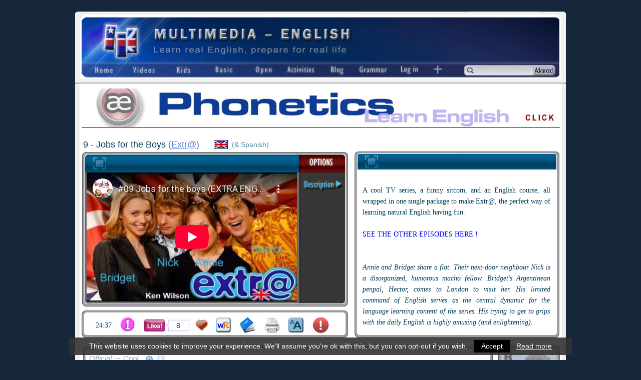

--- FILE ---
content_type: text/html; charset=ISO-8859-1
request_url: https://multimedia-english.com/videos/esl/9-jobs-for-the-boys-extr-6610
body_size: 9765
content:
<!DOCTYPE html>
<html xmlns="http://www.w3.org/1999/xhtml" lang="en">
<head>
	
	<link rel="apple-touch-icon" sizes="180x180" href="https://multimedia-english.com/apple-touch-icon.png?v=oLJbBj76m7">
	<link rel="icon" type="image/png" sizes="32x32" href="https://multimedia-english.com/favicon-32x32.png?v=oLJbBj76m7">
	<link rel="icon" type="image/png" sizes="16x16" href="https://multimedia-english.com/favicon-16x16.png?v=oLJbBj76m7">
	<link rel="manifest" href="https://multimedia-english.com/site.webmanifest?v=oLJbBj76m7">
	<link rel="mask-icon" href="https://multimedia-english.com/safari-pinned-tab.svg?v=oLJbBj76m7" color="#162739">
	<link rel="shortcut icon" href="https://multimedia-english.com/favicon.ico?v=oLJbBj76m7">
	<meta name="apple-mobile-web-app-title" content="Multimedia English">
	<meta name="application-name" content="Multimedia English">
	<meta name="msapplication-TileColor" content="#DADADA">
	<meta name="theme-color" content="#DADADA">

	<meta name="google-site-verification" content="xzqIpf0I20ZpQ7h3t-6p5FwF7yaspvVQEDVRQqppUIo" />

	<link rel="stylesheet" href="https://maxcdn.bootstrapcdn.com/font-awesome/4.7.0/css/font-awesome.min.css">
	<link href="https://multimedia-english.com/css/colorbox/colorbox.css?v=20200818" rel="stylesheet" type="text/css" /><link href="https://multimedia-english.com/css/css.css?v=20200818" rel="stylesheet" type="text/css" /><link href="https://multimedia-english.com/css/jquery.mmenu.all.css" rel="stylesheet" type="text/css" /><link href="https://multimedia-english.com/js/owl-carousel/owl.carousel.css" rel="stylesheet" type="text/css" /><link href="https://multimedia-english.com/js/owl-carousel/owl.theme.css" rel="stylesheet" type="text/css" /><link href="https://multimedia-english.com/css/css_responsive.css?20180606" rel="stylesheet" type="text/css" /><meta name="viewport" content="width=device-width, initial-scale=1"/>
		<script type="text/javascript" src="https://multimedia-english.com/js/jquery/jquery.min.js"></script>
		<script type="text/javascript" src="https://multimedia-english.com/js/js.js?20190301"></script>
	<script type="text/javascript" src="https://multimedia-english.com/js/phonetickb.js" async></script>

	<script type="text/javascript" src="https://multimedia-english.com/js/tiny_mce3/tiny_mce.js" async></script>
	
	
			<link rel="canonical" href="https://multimedia-english.com/videos/esl/9-jobs-for-the-boys-extr-6610"/>
			<title> 9 - Jobs for the Boys (Extr@) &ndash;[Multimedia-English videos]</title>

							<meta name="TITLE" content=" 9 - Jobs for the Boys (Extr@) &ndash;[Multimedia-English videos]" />
				<meta name="DC.Title" content=" 9 - Jobs for the Boys (Extr@) &ndash;[Multimedia-English videos]" />
				<meta http-equiv="title" content=" 9 - Jobs for the Boys (Extr@) &ndash;[Multimedia-English videos]" />
				<meta http-equiv="DC.title" content=" 9 - Jobs for the Boys (Extr@) &ndash;[Multimedia-English videos]" />
				
	
	
	<meta name="robots" content="index,follow,all" />
	<meta name="revisit-after" content="7 days" />

	<meta property="og:site_name" content="Multimedia-English" />
	<meta property="og:locale" content="en_GB" />
	<meta property="og:type" content="article" />
	<meta property="og:title" content=" 9 - Jobs for the Boys (Extr@)" />
	<meta property="og:description" content="A cool TV series, a funny sitcom, and an English course, all wrapped in one single package to make Extr@, the perfect way of learning natural English having&#8230;" />
	<meta property="og:url" content="https://multimedia-english.com/videos/esl/9-jobs-for-the-boys-extr-6610" />
	<meta property="og:image" content="https://multimedia-english.com/recursos/contenidos/cc5a623b33f2e135040a1591b2ccae9a.jpg" />
	<meta property="fb:app_id" content="162491233841695" />

	<meta name="keywords" content=", series, teen, Extr@, L.general, Cool, English, videos, learn English, real English, free, colloquial English, inglés" />
	<meta name="DC.keywords" content=", series, teen, Extr@, L.general, Cool, English, videos, learn English, real English, free, colloquial English, inglés" />
	<meta http-equiv="keywords" content=", series, teen, Extr@, L.general, Cool, English, videos, learn English, real English, free, colloquial English, inglés" />
	<meta http-equiv="DC.keywords" content=", series, teen, Extr@, L.general, Cool, English, videos, learn English, real English, free, colloquial English, inglés" />

	<meta name="Description" content="A cool TV series, a funny sitcom, and an English course, all wrapped in one single package to make Extr@, the perfect way of learning natural English having&#8230;" />
	<meta name="DC.Description" content="A cool TV series, a funny sitcom, and an English course, all wrapped in one single package to make Extr@, the perfect way of learning natural English having&#8230;" />
	<meta http-equiv="description" content="A cool TV series, a funny sitcom, and an English course, all wrapped in one single package to make Extr@, the perfect way of learning natural English having&#8230;" />
	<meta http-equiv="DC.Description" content="A cool TV series, a funny sitcom, and an English course, all wrapped in one single package to make Extr@, the perfect way of learning natural English having&#8230;" />

	<meta http-equiv="Content-Type" content="text/html; charset=ISO-8859-1" />
	<meta content="IE=edge,chrome=1" http-equiv="X-UA-Compatible" />
	<meta name="format-detection" content="telephone=no" />
	<meta name="theme-color" content="#172552">

	<script type="text/javascript">

		var site_url		= 'https://multimedia-english.com/';
		var es_movil		= 'no';
		var es_smartphone	= 'no';

		
	</script>

	
	<!-- Google Tag Manager -->
	<script>(function(w,d,s,l,i){w[l]=w[l]||[];w[l].push({'gtm.start':
	new Date().getTime(),event:'gtm.js'});var f=d.getElementsByTagName(s)[0],
	j=d.createElement(s),dl=l!='dataLayer'?'&l='+l:'';j.async=true;j.src=
	'https://www.googletagmanager.com/gtm.js?id='+i+dl;f.parentNode.insertBefore(j,f);
	})(window,document,'script','dataLayer','GTM-MDJG973');</script>

</head>

<body >

	<!-- Google Tag Manager (noscript) -->
	<noscript>
		<iframe src="https://www.googletagmanager.com/ns.html?id=GTM-MDJG973" height="0" width="0" style="display:none;visibility:hidden"></iframe>
	</noscript>

	<script async defer>
		window.fbAsyncInit = function() {
			FB.init({
				appId	: '162491233841695',
				xfbml	: true,
				version	: 'v14.0'
			});
		};
	</script>
	<div id="fb-root"></div>
	<script async defer crossorigin="anonymous" src="https://connect.facebook.net/es_LA/sdk.js#xfbml=1&version=v14.0" nonce="JuoQmymF"></script>

	
	
	<!-- <div class="contenedor-global con-publi"> -->
	<div class="contenedor-global">

		<!-- <div class="modulo-publicidad-lateral izquierdo"> -->
					<!-- </div> -->

		<div class="contenedor-pagina ">

			
			<div class="contenedor-cabecera fondo-general">
				<div class="cabecera-enlace-inicio">
					<div id="notificacion-cabecera"></div><a href="https://multimedia-english.com/" title="Learn English with videos" class="home">&nbsp;</a><a href="#menu_mobile" id="open_menu" class="solo_mvl"><img src="https://multimedia-english.com/img/web/mobile/header.jpg" alt="Open Menu" /></a>				</div>
				<div class="espacio"></div>
				<div class="cabecera-contenedor-menu">
					<script type="text/javascript">
	$(document).ready(function(){
		$("#dropdown-1").mouseover(function(){
			displayOptions($("#dropdown-1").find("li"));
		});
		$("#dropdown-1").mouseout(function(){
			hideOptions($("#dropdown-1"));
		});

		$("#dropdown-2").mouseover(function(){
			displayOptions($("#dropdown-2").find("li"));
		});
		$("#dropdown-2").mouseout(function(){
			hideOptions($("#dropdown-2"));
		});

		$("#dropdown-3").mouseover(function(){
			displayOptions($("#dropdown-3").find("li"));
		});
		$("#dropdown-3").mouseout(function(){
			hideOptions($("#dropdown-3"));
		});

		$("#dropdown-4").mouseover(function(){
			displayOptions($("#dropdown-4").find("li"));
		});
		$("#dropdown-4").mouseout(function(){
			hideOptions($("#dropdown-4"));
		});

		$("#dropdown-5").mouseover(function(){
			displayOptions($("#dropdown-5").find("li"));
		});
		$("#dropdown-5").mouseout(function(){
			hideOptions($("#dropdown-5"));
		});

		$("#dropdown-6").mouseover(function(){
			displayOptions($("#dropdown-6").find("li"));
		});
		$("#dropdown-6").mouseout(function(){
			hideOptions($("#dropdown-6"));
		});
	});
	function displayOptions(e){
		e.show();
	}
	function hideOptions(e){
		e.find("li").hide();
		e.find("li.active").show();
	}
</script>


<ul class="cabecera-menu solo_pc">
	<li><a href="https://multimedia-english.com/"><img src="https://multimedia-english.com/img/web/menu/home.png" alt="Home"/></a></li>

	<li style="width: 86px;">
		<ul class="desplegable" id="dropdown-1" style="width: 86px;">
			<li class="active" style="width: 86px;">
				<img src="https://multimedia-english.com/img/web/menu/videos.png" alt="Videos" />
			</li>
			<li><a href="https://multimedia-english.com/videos/section/official-1" title="Learn English with videos">All</a></li>
			<li><a href="https://multimedia-english.com/videos/section/official-1/channel/cool-2" title="Learn English with cool videos">Cool</a></li>
			<li><a href="https://multimedia-english.com/videos/section/official-1/channel/music-1" title="Learn English with music videos">Music</a></li>
			<li><a href="https://multimedia-english.com/videos/section/official-1/channel/lessons-3" title="Video lessons for learning English">Lessons</a></li>
		</ul>
	</li>

	<li style="width: 74px;">
		<ul class="desplegable" id="dropdown-2" style="width: 74px;">
			<li class="active" style="width: 74px;">
				<img src="https://multimedia-english.com/img/web/menu/kids.png" alt="Kids" />
			</li>
			<li><a href="https://multimedia-english.com/videos/section/kids-5" title="English videos for kids">All</a></li>
			<li><a href="https://multimedia-english.com/videos/section/kids-5/channel/lessons-3" title="English lessons for kids">Lessons</a></li>
			<li><a href="https://multimedia-english.com/videos/section/kids-5/channel/songs-4" title="English songs for kids">Songs</a></li>
			<li><a href="https://multimedia-english.com/videos/section/kids-5/channel/cartoons-5" title="English cartoons for kids">Cartoons</a></li>
			<li><a href="https://multimedia-english.com/videos/section/kids-5/channel/cool-2" title="Cool English lessons for kids">Cool</a></li>
			<li><a href="https://multimedia-english.com/videos/section/kids-5/channel/vocabulary-6" title="English vocabulary for kids">Vocabulary</a></li>
		</ul>
	</li>

	<li style="width: 83px;">
		<ul class="desplegable" id="dropdown-3" style="width: 83px;">
			<li class="active" style="width: 83px;">
				<img src="https://multimedia-english.com/img/web/menu/basic.png" alt="Basic" />
			</li>
			<li><a href="https://multimedia-english.com/basic-real-english" title="Learn Basic Real English">Basic Real English</a></li>
			<li><a href="https://multimedia-english.com/starters-course" title="English course for absolute beginners">Absolute Beginners</a></li>
			<!-- <li><a href="https://multimedia-english.com/basic-real-english#situations" title="Learn English with situations">Situations</a></li> -->
			<li><a href="https://multimedia-english.com/basic-real-english/situations/unit-13" title="Learn English with situations">Situations</a></li>
		</ul>
	</li>

	<li style="width: 73px;">
		<ul class="desplegable" id="dropdown-4" style="width: 73px;">
			<li class="active" style="width: 73px;">
				<img src="https://multimedia-english.com/img/web/menu/open.png" alt="Open" />
			</li>
			<li><a href="https://multimedia-english.com/videos/section/open-2" title="Learn English with our community">All</a></li>
			<li><a href="https://multimedia-english.com/videos/section/open-2/channel/cool-2" title="Learn English with cool videos from our community">Cool</a></li>
			<li><a href="https://multimedia-english.com/videos/section/open-2/channel/music-1" title="Learn English with music videos from our community">Music</a></li>
			<li><a href="https://multimedia-english.com/videos/section/open-2/channel/lessons-3" title="Learn English with lessons from our community">Lessons</a></li>
		</ul>
	</li>

	<li style="width: 79px;">
		<ul class="desplegable" id="dropdown-6" style="width: 79px;">
			<li class="active" style="width: 79px;">
				<img src="https://multimedia-english.com/img/web/menu/activities.png" alt="Activities" />
			</li>
			<li><a href="https://multimedia-english.com/activities/all" title="Activities to learn English">All</a></li>
			<li><a href="https://multimedia-english.com/activities/official" title="Our official activities to learn English">Official</a></li>
			<li><a href="https://multimedia-english.com/activities/users" title="Activities to learn English from our community">Users'</a></li>
			<li><a href="https://multimedia-english.com/activities/kids" title="Activities to learn English (for kids)">Kids</a></li>
			<li><a href="https://multimedia-english.com/activities/bre" title="Activities to learn Basic Real English">B.R.E.</a></li>
					</ul>
	</li>

		<li>
		<a href="https://multimedia-english.com/blog" title="M-E Blog" style="display:block;position:relative"><img src="https://multimedia-english.com/img/web/menu/blog.png" alt="Blog"/></a>	</li>
	<li><a href="https://multimedia-english.com/grammar" title="Grammar: theory and activities"><img src="https://multimedia-english.com/img/web/menu/grammar.png" alt="Grammar"/></a></li>

	<li><a href="https://multimedia-english.com/users-access"><img src="https://multimedia-english.com/img/web/menu/log-in.png" alt="Log In"/></a></li>
	<li style="width: 35px;">
		<ul class="desplegable" id="dropdown-5" style="width: 35px;">
			<li class="active" style="width: 35px;"><img src="https://multimedia-english.com/img/web/menu/mas.png" alt="Open" /></li>
			<li><a href="https://multimedia-english.com/phonetics" title="Learn English phonetics easy">Phonetics</a></li>
						<li><a href="https://multimedia-english.com/users" title="Users of Multimedia-English website">Users</a></li>
			<li><a href="https://multimedia-english.com/links" title="Useful links">Links</a></li>
			<li><a href="https://multimedia-english.com/info" title="Information">Info</a></li>
						<li><a href="javascript: void(0);" class="pkb" title="Create your own phonetic transcriptions">Transcription box</a></li>
			<li><a href="https://multimedia-english.com/advanced-search" title="">Advanced search</a></li>
			<li>
				<a href="https://multimedia-english.com/users-access">User's menu</a>			</li>
		</ul>
	</li>
</ul>


					<div class="cabecera-buscador">
						<table border="0" cellpadding="0" cellspacing="0" width="100%" >
							<tr>
								<td>
									<form action="https://multimedia-english.com/search" method="post" accept-charset="iso-8859-1"><input type="text" name="text_busqueda" value=""  />
<input type="hidden" name="enviado" value="si" />
</form>								</td>
								<td width="48"><a href="https://multimedia-english.com/advanced-search" title="Advanced search">&nbsp;</a></td>
							</tr>
						</table>
					</div>

					<div class="espacio"></div>
				</div>
			</div>
			<!-- Fin de la Cabecera -->

			<div class="barra-busqueda solo_mvl">
				<div class="caja-busqueda">
					<form action="https://multimedia-english.com/search" method="post" accept-charset="iso-8859-1"><input type="text" name="text_busqueda" value=""  />
<input type="hidden" name="enviado" value="si" />
</form>				</div>

				<a href="https://multimedia-english.com/advanced_search/cloud_tags/1" class="mobile_tags popup_contenido_mobile">Tags</a><a href="https://multimedia-english.com/advanced-search">Advanced</a>
				<div class="espacio"></div>
			</div>

			<div class="contenedor-central">

				<div class="board-home-top2" style="clear:both;"></div><a href="https://multimedia-english.com/outwards/47" class='enlace_ads_leader' rel='nofollow noopener noreferrer' target='_self' title='Phonetics with M-E'><img src="https://multimedia-english.com/recursos/cromos/2127887860861aebf1e1d253f1608d17.jpg" alt="Phonetics with M-E"/></a>
				<script type="text/javascript">

	//	Controlamos si el visitante esta registrado como usuario y tiene activado el timer
				var timelog = false;
	
	var xidc = 6610;

</script>

<script type="text/javascript" src="https://multimedia-english.com/js/js_timelog.js?18122014"></script>
<script type="text/javascript" src="https://multimedia-english.com/js/ficha.js"></script>

<div class="verdana ficha-video">

	<div class="superior-ficha-video">

							<table class="tabla-franja-superior" style="max-width:900px;">
		
			<tr>
								<td class="titulo-video" title="9 - Jobs for the Boys (Extr@)">
					9 - Jobs for the Boys <span style="font-weight:normal;">(<a href="https://multimedia-english.com/videos/performer/extr">Extr@</a>)</span>				</td>
								<td class="bandera" title="British English">
					<img src="https://multimedia-english.com/img/web/bandera_inglesa.png" alt=""/>				</td>
				<td class="pais">
					(& Spanish)				</td>

				<td class="seccion-video">
									</td>
			</tr>
		</table>


		<a href="javascript:void(0);" class="play_speech der" title="Sound on/off"><span class="fa-stack fa-lg"><i class="fa fa-circle fa-stack-2x"></i><i class="fa activador fa-volume-off fa-stack-1x fa-inverse"></i></span></a>		<script type="text/javascript" src="https://multimedia-english.com/js/js_strip_tags.js"></script>
		<script type="text/javascript" src="https://multimedia-english.com/js/js_text_to_speech.js"></script>


		
		<div class="espacio"></div>
	</div>

	<div class="contenido-ficha">
		<div class="video-box izq">

			<div class="fullscreen">
				<a href="https://www.youtube-nocookie.com/embed/DCVSYY8cFZM?wmode=transparent&rel=0&amp;showinfo=0;playsinline=1" class="popup_video">&nbsp;</a>			</div>

			<div class="iframe-video izq">
				
				<iframe width="420" height="258" src="https://www.youtube-nocookie.com/embed/DCVSYY8cFZM?rel=0&amp;showinfo=0;playsinline=1" frameborder="0" allow="encrypted-media" allowfullscreen></iframe>
			</div>

			<ul class="der" id="lista-opciones">
				<li><a href="javascript:void(0);" id="ver_description" class="sel" style="display: block;">&nbsp;</a></li>			</ul>
		</div>

		<div class="text-frame der">
			<div class="controles-textos">
				<a href="javascript:full_screen();" class="control-texto izq" id="control-fullscreen">&nbsp</a><div class="mostrar-controles"><a href="javascript:void(0);" class="control-texto der" id="control-play">&nbsp</a><a href="javascript:void(0);" class="control-texto der" id="control-pause" style="display:none;">&nbsp</a><a href="javascript:void(0);" class="control-texto der" id="control-right">&nbsp</a><a href="javascript:void(0);" class="control-texto der" id="control-left">&nbsp</a></div>			</div>

			
	<div class="speech-tools no-activities">
		<div class="tools">
			<div class="izq"><a href="http://www.multimedia-english.com/info/info-reader-6691" class="info_speech" target="_blank" title="Configuration info"><i class="fa fa-fw fa-info" aria-hidden="true"></i></a><a href="javascript:void(0);" class="change-speech-voice" title="Choose accent">Accent<span class="default_accent no_mvl"></span><span class="default_accent_mvl si_mobile_activities"></span></a><a href="javascript:void(0);" class="default-speech-voice">American Accent</a></div><div class="controles-voz der"><a href="javascript:void(0);" class="less-speed-speech" title="Decrease voice speed"><i class="fa fa-minus fa-fw" aria-hidden="true"></i></a><a href="javascript:void(0);" class="reset-speed-speech rotulo" title="Reset speed to normal">Speed</a><a href="javascript:void(0);" class="more-speed-speech" title="Increase voice speed"><i class="fa fa-plus fa-fw" aria-hidden="true"></i></a><a href="javascript:void(0);" class="hide-speed-speech" title="Close this bar"><i class="fa fa-times fa-fw" aria-hidden="true"></i></a></div>			<div class="espacio"></div>
		</div>

		<select id="voiceSelect"></select>

		<div class="separa"></div>
		<div class="texts">
			<div class="si_mobile_activities">Touch a word or the &lt;play&gt; button for sound</div>
			<div class="no_mvl no_ficha">Click on a word or on the &lt;play&gt; button for sound</div>
			<div class="no_mvl solo_ficha">Click on a word or on the red &lt;play&gt; button for sound</div>
		</div>
	</div>

	<div class="controles_play_text">
		<a href="javascript:void(0);" class="read_speech_text"><i class="fa fa-play-circle"></i></a><a href="javascript:void(0);" class="stop_speech_text"><i class="fa fa-stop-circle"></i></a><a href="javascript:void(0);" class="info_speech_text"><i class="fa fa-info-circle"></i><span class="txt_info">Click here on play and I’ll read all the text.<br/>Click on a word and I’ll read it<br/>Or select some text and then click on play.</span></a>	</div>


			<img src="https://multimedia-english.com/recursos/contenidos/4649e40c8839fd01e08729b4c57d9b58.jpg" rel="image_src" style="display:none;" />

			<div class="ver_description textos container_read_text"><p>A cool TV series, a funny sitcom, and an English course, all  wrapped in   one single package to make Extr@, the perfect way of learning  natural   English having fun.<br /><br /><a href="/videos/tag/extr-108">SEE THE OTHER EPISODES HERE !</a><br /><br /><br /><em>Annie   and Bridget share a flat. Their next-door neighbour Nick is a    disorganized, humorous macho fellow. Bridget's Argentinean penpal,    Hector, comes to London to visit her. His limited command of English    serves as the central dynamic for the language learning content of  the   series. His trying to get to grips with the daily English is highly    amusing (and enlightening).</em><br /><br />You do not need a tutor. The   programme  EXTR@ will get you a unique opportunity in the shortest time   possible to  extend your vocabulary and learn perfect pronunciation.   Inspecting an  entertaining video, words and phrases common in everyday   situations,  will be assimilated and remembered by you without much   effort.</p></div>		</div>

		<div class="icon-frame izq">
			<table>
				<tr>
					<td style="font-size: 14px;">24:37</td>
					<td>
						<span title="Level: easy"><img src="https://multimedia-english.com/img/web/level-1.png" alt=""/></span>					</td>
					<td width="95">
						
						<a href="javascript:like(6610);" class="boton-like " id="btn-like" title="Like this page">
							&nbsp;
						</a>

						<span class="num-likes" title="number of people who have liked this page">
							8						</span>
					</td>

					<td>
						<a href="javascript:alert('You must be logged in to be able to add this video to favorites.');" class="boton-favourite" title="Add to Favourites">&nbsp;</a>					</td>
					<td><a href="http://www.wordreference.com/" class="boton-wr" target="_blank" title="Bilingual dictionary">&nbsp;</a></td>
					<td><a href="http://www.thefreedictionary.com/dictionary" class="boton-dictionary" target="_blank" title="Monolingual dictionary">&nbsp;</a></td>
					<td>
						<a href="https://multimedia-english.com/print/preview/9-jobs-for-the-boys-6610" target="_blank" class="boton-pdf" title="Preview & Print"><img src="https://multimedia-english.com/img/web/ficha/preview.png" alt=""/></a>					</td>
					<td>
						<a href="javascript:void(0);" class="boton-easy-reader-off" title="Bigger text" id="easy-reader">&nbsp;</a>					</td>
					<td>
						<a href="https://multimedia-english.com/reports/report_mistake/6610/1" id="report-mistake" class="boton-report" title="Report mistakes or broken video" rel="noindex nofollow">&nbsp;</a>					</td>
				</tr>
			</table>
		</div>

		<div class="espacio">&nbsp;</div>

		
		<!-- Establecemos el ancho de la capa que contiene los botones -->
		<div class="related-frame izq">
							<h3>
					Official &rarr; Cool				</h3>

				<div class="bolitas-related">
					<a href="javascript:void(0)" rel="noindex nofollow" id="carga_relacionados" class="refresh">refresh</a><a href="https://multimedia-english.com/contents/videos/section/official-1/channel/cool-2" class="ico-listado">&nbsp;</a>				</div>

				<div class="espacio"></div>

				<div class="seccion-fichas carrusel-relacionados-fichas">
					<div id="html_carga_relacionados" style="width:804px;">

						<a href="https://multimedia-english.com/videos/esl/the-century-of-the-self-bbc-1347" title="The century of the self (BBC)"><img src="https://multimedia-english.com/recursos/contenidos/The-century-of-the-self.jpg" alt=""/></a><a href="https://multimedia-english.com/videos/esl/10-annies-protest-extr-6611" title="10 - Annie’s Protest (Extr@)"><img src="https://multimedia-english.com/recursos/contenidos/800ca6a935008b08086608b7ec6f537a.jpg" alt=""/></a><a href="https://multimedia-english.com/videos/esl/first-book-of-moses-called-genesis-chapter-1-king-james-version-of-the-bible-alexander-scourby-6973" title="First Book of Moses Called Genesis: Chapter 1 - King James Version of the Bible (Alexander Scourby)"><img src="https://multimedia-english.com/recursos/contenidos/da316277eb7f45fc557316a6eee10488.jpg" alt=""/></a><a href="https://multimedia-english.com/videos/esl/simple-weather-forecast-in-song-1756" title="Simple weather forecast in song"><img src="https://multimedia-english.com/recursos/contenidos/Simple-weather-forecast-in-song.jpg" alt=""/></a><a href="https://multimedia-english.com/videos/esl/the-rules-of-handball-ninh-ly-6694" title="The Rules of Handball (Ninh Ly)"><img src="https://multimedia-english.com/recursos/contenidos/bdf9d81a7bb58a2c339ebd8a922ddaf13b3e8547.jpg" alt=""/></a><a href="https://multimedia-english.com/videos/esl/in-flanders-fields-3010" title="In Flanders Fields"><img src="https://multimedia-english.com/recursos/contenidos/In-Flanders-Fields2.jpg" alt=""/></a><a href="https://multimedia-english.com/videos/esl/18-just-the-ticket-extr-6619" title="18- Just the Ticket (Extr@)"><img src="https://multimedia-english.com/recursos/contenidos/7a55c5940f4712364ab408fd5ce9808f.jpg" alt=""/></a>
					</div>
				</div>

				
		</div>

		<div class="der">
			<div class="ads-frame">
	<a href="https://multimedia-english.com/blog"><img src="https://multimedia-english.com/img/web/temp/ads-ficha.png" alt=""/></a></div>		</div>

		<div class="backdoor-ficha">
			<a href="https://multimedia-english.com/admin/contenidos/editar/6610" target="_blank" rel="noindex nofollow">&nbsp;</a>
			<div class="espacio"></div>
		</div>

		<div class="espacio"></div>
	</div>

	<script type="text/javascript">

		// Scroll para los videos relacionados
		var pos			= 0;
		var actual		= 0;
		var donde		= 0;
		var tam			= 791;
		var velocidad	= 1250;

		$(document).load(function()
		{
			// Cuando carga la pagina, situamos la lista en el primer elemento y marcamos su puntito
			$('.seccion-fichas').scrollTo('0px', velocidad, {axis:'x'});
			$('#cambiar-related-0').addClass("seleccionado");

			console.log(  );
		});

		function avanzar_arriba(donde)
		{
			$('#cambiar-related-' + actual).removeClass("seleccionado");
			$('#cambiar-related-' + donde).addClass("seleccionado");

			actual	= donde;
			pos		= actual * tam;

			$('.seccion-fichas').scrollTo(pos + 'px', velocidad, {axis:'x'});
		}

		$(document).ready(function()
		{
			// Comprobamos el estado de Easy Reader
			var clase		= $('#easy-reader').attr('class');
			var array_clase	= clase.split('-');

			if (array_clase[3] == 'off')
			{
				$('.textos').removeClass('easy-reader');
				$('#cboxContent').removeClass('easy-reader');
			}
			else
			{
				$('.textos').addClass('easy-reader');
				$('#cboxContent').addClass('easy-reader');
			}

			// Activar / desactivar Easy Reader
			$('#easy-reader').click(function(){
				var clase		= $('#easy-reader').attr('class');
				var array_clase	= clase.split('-');
				var accion		= '';

				if (array_clase[3] == 'off')
				{
					$('#easy-reader').attr('class', 'boton-easy-reader-on');
					$('#easy-reader').attr('title', 'Smaller text');
					$('.textos').addClass('easy-reader');
					$('#cboxContent').addClass('easy-reader');

					accion = 'activate';
				}
				else
				{
					$('#easy-reader').attr('class', 'boton-easy-reader-off');
					$('#easy-reader').attr('title', 'Bigger text');
					$('.textos').removeClass('easy-reader');
					$('#cboxContent').removeClass('easy-reader');

					accion = 'deactivate';
				}

				$.ajax({
					type: "POST",
					url: "https://multimedia-english.com/easy_reader/" + accion,
					success: function(msg){
					}
				});
			});

			// Scrolling - 2009 IAR
			// 23/07/2013 IAR - Mejoras en el scroll
			// 05/05/2014 JMA - El cálculo falla cuando el tiempo es mayor a una hora
			var tie = 1;
			var cnt = null;

			
			// Segundos de desplazamiento
			var time_normal = 1477;

			// Tiempo en desplazamiento rï¿½pido
			var time_fast = 10;

			// Dejar asi
			var time	= 0;
			var donde	= 0;
			var playing	= false;

			// Control "play" ----------------------------------------------------------------------
			$('#control-play').click(function()
			{
				donde	= $('#scroll-interno').outerHeight(true);
				time	= time_normal;

				iniciar();
				$(this).hide();
				$('#control-pause').show();

				playing = true;
			});

			// Control "pause" ---------------------------------------------------------------------
			$('#control-pause').click(function()
			{
				detener();
				$(this).hide();
				$('#control-play').show();

				playing = false;
			});

			// Control de retroceso ----------------------------------------------------------------
			$('#control-left').hover(
				function ()
				{
					detener();

					donde	= 0;
					time	= time_fast;

					iniciar();
				},
				function ()
				{
					detener();

					if (playing)
						$('#control-play').trigger('click');
				}
			);

			// Control de avance -------------------------------------------------------------------
			$('#control-right').hover(
				function ()
				{
					detener();

					donde	= $('#scroll-interno').outerHeight(true);
					time	= time_fast;

					iniciar();
				},
				function ()
				{
					detener();

					if (playing)
						$('#control-play').trigger('click');
				}
			);

			// Inicia el scroll --------------------------------------------------------------------
			function iniciar()
			{
				// Tiempo de duración del vídeo en milisegundos
				tiempo_scroll_inicial = time * 1000;
				// tiempo_scroll_inicial = time * 750;

				// Calcula el porcentaje de scroll avanzado
				posicionActualPixels	= $('#scroll').scrollTop();
				posicionFinalPixels		= $('#scroll-interno').outerHeight(true) - 308;

				posicionActualPorcentaje = posicionActualPixels * 100 / posicionFinalPixels;
				if (posicionActualPorcentaje > 100)
					posicionActualPorcentaje = 100;

				// Cálculo del porcentaje restante por desplazar
				if (donde != 0)
					scrollRestante = Math.round(100 - posicionActualPorcentaje);
				else
					scrollRestante = Math.round(posicionActualPorcentaje);

				// 02/10/2014 - JMA => Calculo el factor variable atendiendo al porcentaje restante
				posicionActualVariable = 100 / scrollRestante;

				// Velocidad para el porcentaje restante
				if (posicionActualVariable > 0)
					tiempo_scroll = tiempo_scroll_inicial / posicionActualVariable;
				else
					tiempo_scroll = tiempo_scroll_inicial;

				// ---------------------------------------------------------------------------------
				$('#scroll').css('overflow', 'hidden');

				$('#scroll').animate({
					scrollTop: donde,
				}, tiempo_scroll, 'linear');
			}

			// Detiene el scroll -------------------------------------------------------------------
			function detener()
			{
				$('#scroll').stop();
				$('#scroll').css('overflow', 'auto');
			}

			// Eventos sobre la transcripción (click, click largo) ---------------------------------
			//$('#scroll, #scroll-interno').click(function(e){
			$('#scroll-interno').click(function(e){

				//e.stopPropagation();

				if (playing)
					$('#control-pause').trigger('click');
				else
					$('#control-play').trigger('click');
			});

			var apretando = false;

			$('#scroll-interno').mousedown(function(e){

				apretando = true;

				setTimeout(function(){

					if (apretando)
						$('#control-right').trigger('mouseover');

				}, 500);

			});

			$('#scroll-interno').mouseup(function(e){

				apretando = false;

				$('#control-right').trigger('mouseout');
			});
		});

		// Añadir un vídeo al listado de favoritos del usuario
		function add_favourites(id_contenido, id_usuario)
		{
			$.ajax({
				type: "POST",
				url: "https://multimedia-english.com/content/add_favourites",
				data: "id_contenido=" + id_contenido + "&id_usuario=" + id_usuario,
				success: function(msg){
					alert(msg);
				}
			});
		}

		// Incrementar o decrementar likes en los videos
		function like(id_contenido)
		{
			$.ajax({
				type: "POST",
				url: "https://multimedia-english.com/content/like",
				data: "id_contenido=" + id_contenido,
				dataType: 'json',
				success: function(res){
					// Cambiamos el formato y title del boton
					if (res['estado'] == 'add')
					{
						$('#btn-like').addClass('liked');
						$('#btn-like').attr('title', 'You´ve liked this page');
					}
					else
					{
						$('#btn-like').removeClass('liked');
						$('#btn-like').attr('title', 'Like this page');
					}

					// Comprobamos el numero de likes para mostrar el formato
					var likes = res['num_likes'];
					var likes_formateado = likes;

					if (likes > 999999)
					{
						likes = likes / 1000000;
						likes_formateado = likes.toFixed(2) + 'm';
					}
					else
						if (likes > 999)
						{
							likes = likes / 1000;
							likes_formateado = likes.toFixed(2) + 'k';
						}
						else
							likes_formateado = likes;

					$('.num-likes').html(likes_formateado);
				}
			});

		}

	</script>

	<div class="redes_sociales">
	<div class="izq enlaces_web">

		<a href="whatsapp://send?text=Multimedia-English - https://multimedia-english.com/videos/esl/9-jobs-for-the-boys-extr-6610" data-action="share/whatsapp/share" class="share-whatsapp transicion">
			<i class="fa fa-whatsapp" aria-hidden="true"></i>
		</a>

		<a href="https://www.facebook.com/multimedia.english" rel="noopener noreferrer" target="_blank" title="Follow me on Facebook">
			<img src="https://multimedia-english.com/img/web/ico_facebook.png" alt="Facebook" />
		</a>

		<a href="https://twitter.com/MultimEnglish" rel="noopener noreferrer" target="_blank" title="Follow me on Twitter">
			<img src="https://multimedia-english.com/img/web/ico_twitter.png" alt="Twitter" />
		</a>

		<a href="https://www.instagram.com/multimedia.english/" rel="noopener noreferrer" target="_blank" title="Follow me on Instagram">
			<img src="https://multimedia-english.com/img/web/ico_instagram.png" alt="Instagram" />
		</a>

		<div class="espacio"></div>
	</div>


	<div class="der share">

		<div class="izq bloque">
			<a href="https://twitter.com/share" class="twitter-share-button" data-url="https://multimedia-english.com/videos/esl/9-jobs-for-the-boys-extr-6610">&nbsp;</a>
			<script>!function(d,s,id){var js,fjs=d.getElementsByTagName(s)[0],p=/^http:/.test(d.location)?'http':'https';if(!d.getElementById(id)){js=d.createElement(s);js.id=id;js.src=p+'://platform.twitter.com/widgets.js';fjs.parentNode.insertBefore(js,fjs);}}(document, 'script', 'twitter-wjs');</script>
		</div>

		<div class="izq bloque"> <fb:share-button type="button" /> </div>

		<div class="izq bloque">
			<div class="fb-like" data-layout="button_count" data-action="like" data-show-faces="true" data-share="false"></div>
		</div>

	</div>

	<div class="espacio"></div>
</div>
<div class="espacio h10"></div>
	<div class="fb-comments" data-href="https://multimedia-english.com/videos/esl/9-jobs-for-the-boys-extr-6610" data-numposts="5" data-width="945" style="margin:10px 5px;"></div>

</div>

<div id="div-tmp" style="display: none; float: left; font-size: 19px;"></div>

<script type="text/javascript">
	$(document).ready(function(){

		$('.ver_description').show();
		$('#carga_relacionados').click(function(event)
		{
			$.ajax({
				url:	site_url + 'content/related_ajax',
				cache:	false,
				data:	{ 'id': xidc },
				type:	'post',
			}).done(function(respuesta) {
				if (respuesta != '')
				{
					$('#html_carga_relacionados').removeClass('animation');
					$('#html_carga_relacionados').html('');
					$('#html_carga_relacionados').addClass('animation');
					$('#html_carga_relacionados').html(respuesta);
				}
			});
		});

	});
</script>
			</div>

			<div class="contenedor-pie " style="padding-bottom: 4px;">
				<div class="modulo-anuncio-pie">

					
				</div>

				<div class="bg-separador-pie"></div>

				<div class="informacion-pie">
					<span><a href="https://multimedia-english.com/transcription-box" class="copy">&copy;</a> Angel Casta&ntilde;o 2008</span>
					<span class="city-city">Salamanca / Poole</span>
					<span class="solo_pc">-</span>

					<span>free videos to learn real English online</span>					<span class="solo_pc">||</span>
					<a href="https://multimedia-english.com/info" title="Info">Info</a><a href="https://multimedia-english.com/privacy" title="Privacy" class="popup_contenido">Privacy</a><a href="https://multimedia-english.com/terms-of-use" title="Terms of use" class="popup_contenido">Terms of use</a><a href="https://multimedia-english.com/contact" title="Contact">Contact</a><a href="https://multimedia-english.com/about" title="About">About</a>
					
					<div class="espacio"></div>
				</div>
			</div>

			<div class="solo_pc" style="clear:both; height: 30px; background-color:#162739;"></div>
		</div>

		
		
		<div class="espacio"></div>
	</div>

	
	<div id="bg_cookies">
		This website uses cookies to improve your experience. We'll assume you're ok with this, but you can opt-out if you wish.
		<a href="javascript:void(0);" id="acept-cookies" class="transicion">Accept</a>
		<a href="https://multimedia-english.com/info/cookie-policy-information-6065" target="_blank">Read more</a>
	</div>

	<script type="text/javascript">
		$(document).ready(function(){
			//setTimeout(function(){ aceptar_cookies(); }, 10000);
			$('#acept-cookies').click(function(){ aceptar_cookies(); });
		});
		function aceptar_cookies()
		{
			$.ajax({
				url: 'https://multimedia-english.com/inicio/aceptar_cookies',
				type: 'post',
				cache: false
			});
			$('#bg_cookies').slideToggle();
		}
	</script>

	<div id="mi-overlay-loading"></div>

	<script type="text/javascript" src="https://multimedia-english.com/js/jquery/jquery.scrollTo.js?v=20200818" async></script>
	<script type="text/javascript" src="https://multimedia-english.com/js/jquery/jquery.placeholder.min.js?v=20200818" async></script>
	<script type="text/javascript" src="https://multimedia-english.com/js/jquery/jquery.colorbox-min.js?v=20200818"></script>
	<script type="text/javascript" src="https://multimedia-english.com/js/jquery/jquery.tooltip.js?v=20200818" async></script>
	<script type="text/javascript" src="https://multimedia-english.com/js/jquery/jquery.mmenu.min.all.js"></script>
	<script type="text/javascript" src="https://multimedia-english.com/js/owl-carousel/owl.carousel.min.js"></script>
		<script type="text/javascript" src="https://multimedia-english.com/js/jquery/spin.min.js" async></script>

	

</body>
</html>

--- FILE ---
content_type: text/html; charset=utf-8
request_url: https://www.youtube-nocookie.com/embed/DCVSYY8cFZM?rel=0&showinfo=0;playsinline=1
body_size: 46772
content:
<!DOCTYPE html><html lang="en" dir="ltr" data-cast-api-enabled="true"><head><meta name="viewport" content="width=device-width, initial-scale=1"><script nonce="_GydmwNooD8_KY6lBV4x9Q">if ('undefined' == typeof Symbol || 'undefined' == typeof Symbol.iterator) {delete Array.prototype.entries;}</script><style name="www-roboto" nonce="TvLwkYgTUvP5Y9PTkDIGcQ">@font-face{font-family:'Roboto';font-style:normal;font-weight:400;font-stretch:100%;src:url(//fonts.gstatic.com/s/roboto/v48/KFO7CnqEu92Fr1ME7kSn66aGLdTylUAMa3GUBHMdazTgWw.woff2)format('woff2');unicode-range:U+0460-052F,U+1C80-1C8A,U+20B4,U+2DE0-2DFF,U+A640-A69F,U+FE2E-FE2F;}@font-face{font-family:'Roboto';font-style:normal;font-weight:400;font-stretch:100%;src:url(//fonts.gstatic.com/s/roboto/v48/KFO7CnqEu92Fr1ME7kSn66aGLdTylUAMa3iUBHMdazTgWw.woff2)format('woff2');unicode-range:U+0301,U+0400-045F,U+0490-0491,U+04B0-04B1,U+2116;}@font-face{font-family:'Roboto';font-style:normal;font-weight:400;font-stretch:100%;src:url(//fonts.gstatic.com/s/roboto/v48/KFO7CnqEu92Fr1ME7kSn66aGLdTylUAMa3CUBHMdazTgWw.woff2)format('woff2');unicode-range:U+1F00-1FFF;}@font-face{font-family:'Roboto';font-style:normal;font-weight:400;font-stretch:100%;src:url(//fonts.gstatic.com/s/roboto/v48/KFO7CnqEu92Fr1ME7kSn66aGLdTylUAMa3-UBHMdazTgWw.woff2)format('woff2');unicode-range:U+0370-0377,U+037A-037F,U+0384-038A,U+038C,U+038E-03A1,U+03A3-03FF;}@font-face{font-family:'Roboto';font-style:normal;font-weight:400;font-stretch:100%;src:url(//fonts.gstatic.com/s/roboto/v48/KFO7CnqEu92Fr1ME7kSn66aGLdTylUAMawCUBHMdazTgWw.woff2)format('woff2');unicode-range:U+0302-0303,U+0305,U+0307-0308,U+0310,U+0312,U+0315,U+031A,U+0326-0327,U+032C,U+032F-0330,U+0332-0333,U+0338,U+033A,U+0346,U+034D,U+0391-03A1,U+03A3-03A9,U+03B1-03C9,U+03D1,U+03D5-03D6,U+03F0-03F1,U+03F4-03F5,U+2016-2017,U+2034-2038,U+203C,U+2040,U+2043,U+2047,U+2050,U+2057,U+205F,U+2070-2071,U+2074-208E,U+2090-209C,U+20D0-20DC,U+20E1,U+20E5-20EF,U+2100-2112,U+2114-2115,U+2117-2121,U+2123-214F,U+2190,U+2192,U+2194-21AE,U+21B0-21E5,U+21F1-21F2,U+21F4-2211,U+2213-2214,U+2216-22FF,U+2308-230B,U+2310,U+2319,U+231C-2321,U+2336-237A,U+237C,U+2395,U+239B-23B7,U+23D0,U+23DC-23E1,U+2474-2475,U+25AF,U+25B3,U+25B7,U+25BD,U+25C1,U+25CA,U+25CC,U+25FB,U+266D-266F,U+27C0-27FF,U+2900-2AFF,U+2B0E-2B11,U+2B30-2B4C,U+2BFE,U+3030,U+FF5B,U+FF5D,U+1D400-1D7FF,U+1EE00-1EEFF;}@font-face{font-family:'Roboto';font-style:normal;font-weight:400;font-stretch:100%;src:url(//fonts.gstatic.com/s/roboto/v48/KFO7CnqEu92Fr1ME7kSn66aGLdTylUAMaxKUBHMdazTgWw.woff2)format('woff2');unicode-range:U+0001-000C,U+000E-001F,U+007F-009F,U+20DD-20E0,U+20E2-20E4,U+2150-218F,U+2190,U+2192,U+2194-2199,U+21AF,U+21E6-21F0,U+21F3,U+2218-2219,U+2299,U+22C4-22C6,U+2300-243F,U+2440-244A,U+2460-24FF,U+25A0-27BF,U+2800-28FF,U+2921-2922,U+2981,U+29BF,U+29EB,U+2B00-2BFF,U+4DC0-4DFF,U+FFF9-FFFB,U+10140-1018E,U+10190-1019C,U+101A0,U+101D0-101FD,U+102E0-102FB,U+10E60-10E7E,U+1D2C0-1D2D3,U+1D2E0-1D37F,U+1F000-1F0FF,U+1F100-1F1AD,U+1F1E6-1F1FF,U+1F30D-1F30F,U+1F315,U+1F31C,U+1F31E,U+1F320-1F32C,U+1F336,U+1F378,U+1F37D,U+1F382,U+1F393-1F39F,U+1F3A7-1F3A8,U+1F3AC-1F3AF,U+1F3C2,U+1F3C4-1F3C6,U+1F3CA-1F3CE,U+1F3D4-1F3E0,U+1F3ED,U+1F3F1-1F3F3,U+1F3F5-1F3F7,U+1F408,U+1F415,U+1F41F,U+1F426,U+1F43F,U+1F441-1F442,U+1F444,U+1F446-1F449,U+1F44C-1F44E,U+1F453,U+1F46A,U+1F47D,U+1F4A3,U+1F4B0,U+1F4B3,U+1F4B9,U+1F4BB,U+1F4BF,U+1F4C8-1F4CB,U+1F4D6,U+1F4DA,U+1F4DF,U+1F4E3-1F4E6,U+1F4EA-1F4ED,U+1F4F7,U+1F4F9-1F4FB,U+1F4FD-1F4FE,U+1F503,U+1F507-1F50B,U+1F50D,U+1F512-1F513,U+1F53E-1F54A,U+1F54F-1F5FA,U+1F610,U+1F650-1F67F,U+1F687,U+1F68D,U+1F691,U+1F694,U+1F698,U+1F6AD,U+1F6B2,U+1F6B9-1F6BA,U+1F6BC,U+1F6C6-1F6CF,U+1F6D3-1F6D7,U+1F6E0-1F6EA,U+1F6F0-1F6F3,U+1F6F7-1F6FC,U+1F700-1F7FF,U+1F800-1F80B,U+1F810-1F847,U+1F850-1F859,U+1F860-1F887,U+1F890-1F8AD,U+1F8B0-1F8BB,U+1F8C0-1F8C1,U+1F900-1F90B,U+1F93B,U+1F946,U+1F984,U+1F996,U+1F9E9,U+1FA00-1FA6F,U+1FA70-1FA7C,U+1FA80-1FA89,U+1FA8F-1FAC6,U+1FACE-1FADC,U+1FADF-1FAE9,U+1FAF0-1FAF8,U+1FB00-1FBFF;}@font-face{font-family:'Roboto';font-style:normal;font-weight:400;font-stretch:100%;src:url(//fonts.gstatic.com/s/roboto/v48/KFO7CnqEu92Fr1ME7kSn66aGLdTylUAMa3OUBHMdazTgWw.woff2)format('woff2');unicode-range:U+0102-0103,U+0110-0111,U+0128-0129,U+0168-0169,U+01A0-01A1,U+01AF-01B0,U+0300-0301,U+0303-0304,U+0308-0309,U+0323,U+0329,U+1EA0-1EF9,U+20AB;}@font-face{font-family:'Roboto';font-style:normal;font-weight:400;font-stretch:100%;src:url(//fonts.gstatic.com/s/roboto/v48/KFO7CnqEu92Fr1ME7kSn66aGLdTylUAMa3KUBHMdazTgWw.woff2)format('woff2');unicode-range:U+0100-02BA,U+02BD-02C5,U+02C7-02CC,U+02CE-02D7,U+02DD-02FF,U+0304,U+0308,U+0329,U+1D00-1DBF,U+1E00-1E9F,U+1EF2-1EFF,U+2020,U+20A0-20AB,U+20AD-20C0,U+2113,U+2C60-2C7F,U+A720-A7FF;}@font-face{font-family:'Roboto';font-style:normal;font-weight:400;font-stretch:100%;src:url(//fonts.gstatic.com/s/roboto/v48/KFO7CnqEu92Fr1ME7kSn66aGLdTylUAMa3yUBHMdazQ.woff2)format('woff2');unicode-range:U+0000-00FF,U+0131,U+0152-0153,U+02BB-02BC,U+02C6,U+02DA,U+02DC,U+0304,U+0308,U+0329,U+2000-206F,U+20AC,U+2122,U+2191,U+2193,U+2212,U+2215,U+FEFF,U+FFFD;}@font-face{font-family:'Roboto';font-style:normal;font-weight:500;font-stretch:100%;src:url(//fonts.gstatic.com/s/roboto/v48/KFO7CnqEu92Fr1ME7kSn66aGLdTylUAMa3GUBHMdazTgWw.woff2)format('woff2');unicode-range:U+0460-052F,U+1C80-1C8A,U+20B4,U+2DE0-2DFF,U+A640-A69F,U+FE2E-FE2F;}@font-face{font-family:'Roboto';font-style:normal;font-weight:500;font-stretch:100%;src:url(//fonts.gstatic.com/s/roboto/v48/KFO7CnqEu92Fr1ME7kSn66aGLdTylUAMa3iUBHMdazTgWw.woff2)format('woff2');unicode-range:U+0301,U+0400-045F,U+0490-0491,U+04B0-04B1,U+2116;}@font-face{font-family:'Roboto';font-style:normal;font-weight:500;font-stretch:100%;src:url(//fonts.gstatic.com/s/roboto/v48/KFO7CnqEu92Fr1ME7kSn66aGLdTylUAMa3CUBHMdazTgWw.woff2)format('woff2');unicode-range:U+1F00-1FFF;}@font-face{font-family:'Roboto';font-style:normal;font-weight:500;font-stretch:100%;src:url(//fonts.gstatic.com/s/roboto/v48/KFO7CnqEu92Fr1ME7kSn66aGLdTylUAMa3-UBHMdazTgWw.woff2)format('woff2');unicode-range:U+0370-0377,U+037A-037F,U+0384-038A,U+038C,U+038E-03A1,U+03A3-03FF;}@font-face{font-family:'Roboto';font-style:normal;font-weight:500;font-stretch:100%;src:url(//fonts.gstatic.com/s/roboto/v48/KFO7CnqEu92Fr1ME7kSn66aGLdTylUAMawCUBHMdazTgWw.woff2)format('woff2');unicode-range:U+0302-0303,U+0305,U+0307-0308,U+0310,U+0312,U+0315,U+031A,U+0326-0327,U+032C,U+032F-0330,U+0332-0333,U+0338,U+033A,U+0346,U+034D,U+0391-03A1,U+03A3-03A9,U+03B1-03C9,U+03D1,U+03D5-03D6,U+03F0-03F1,U+03F4-03F5,U+2016-2017,U+2034-2038,U+203C,U+2040,U+2043,U+2047,U+2050,U+2057,U+205F,U+2070-2071,U+2074-208E,U+2090-209C,U+20D0-20DC,U+20E1,U+20E5-20EF,U+2100-2112,U+2114-2115,U+2117-2121,U+2123-214F,U+2190,U+2192,U+2194-21AE,U+21B0-21E5,U+21F1-21F2,U+21F4-2211,U+2213-2214,U+2216-22FF,U+2308-230B,U+2310,U+2319,U+231C-2321,U+2336-237A,U+237C,U+2395,U+239B-23B7,U+23D0,U+23DC-23E1,U+2474-2475,U+25AF,U+25B3,U+25B7,U+25BD,U+25C1,U+25CA,U+25CC,U+25FB,U+266D-266F,U+27C0-27FF,U+2900-2AFF,U+2B0E-2B11,U+2B30-2B4C,U+2BFE,U+3030,U+FF5B,U+FF5D,U+1D400-1D7FF,U+1EE00-1EEFF;}@font-face{font-family:'Roboto';font-style:normal;font-weight:500;font-stretch:100%;src:url(//fonts.gstatic.com/s/roboto/v48/KFO7CnqEu92Fr1ME7kSn66aGLdTylUAMaxKUBHMdazTgWw.woff2)format('woff2');unicode-range:U+0001-000C,U+000E-001F,U+007F-009F,U+20DD-20E0,U+20E2-20E4,U+2150-218F,U+2190,U+2192,U+2194-2199,U+21AF,U+21E6-21F0,U+21F3,U+2218-2219,U+2299,U+22C4-22C6,U+2300-243F,U+2440-244A,U+2460-24FF,U+25A0-27BF,U+2800-28FF,U+2921-2922,U+2981,U+29BF,U+29EB,U+2B00-2BFF,U+4DC0-4DFF,U+FFF9-FFFB,U+10140-1018E,U+10190-1019C,U+101A0,U+101D0-101FD,U+102E0-102FB,U+10E60-10E7E,U+1D2C0-1D2D3,U+1D2E0-1D37F,U+1F000-1F0FF,U+1F100-1F1AD,U+1F1E6-1F1FF,U+1F30D-1F30F,U+1F315,U+1F31C,U+1F31E,U+1F320-1F32C,U+1F336,U+1F378,U+1F37D,U+1F382,U+1F393-1F39F,U+1F3A7-1F3A8,U+1F3AC-1F3AF,U+1F3C2,U+1F3C4-1F3C6,U+1F3CA-1F3CE,U+1F3D4-1F3E0,U+1F3ED,U+1F3F1-1F3F3,U+1F3F5-1F3F7,U+1F408,U+1F415,U+1F41F,U+1F426,U+1F43F,U+1F441-1F442,U+1F444,U+1F446-1F449,U+1F44C-1F44E,U+1F453,U+1F46A,U+1F47D,U+1F4A3,U+1F4B0,U+1F4B3,U+1F4B9,U+1F4BB,U+1F4BF,U+1F4C8-1F4CB,U+1F4D6,U+1F4DA,U+1F4DF,U+1F4E3-1F4E6,U+1F4EA-1F4ED,U+1F4F7,U+1F4F9-1F4FB,U+1F4FD-1F4FE,U+1F503,U+1F507-1F50B,U+1F50D,U+1F512-1F513,U+1F53E-1F54A,U+1F54F-1F5FA,U+1F610,U+1F650-1F67F,U+1F687,U+1F68D,U+1F691,U+1F694,U+1F698,U+1F6AD,U+1F6B2,U+1F6B9-1F6BA,U+1F6BC,U+1F6C6-1F6CF,U+1F6D3-1F6D7,U+1F6E0-1F6EA,U+1F6F0-1F6F3,U+1F6F7-1F6FC,U+1F700-1F7FF,U+1F800-1F80B,U+1F810-1F847,U+1F850-1F859,U+1F860-1F887,U+1F890-1F8AD,U+1F8B0-1F8BB,U+1F8C0-1F8C1,U+1F900-1F90B,U+1F93B,U+1F946,U+1F984,U+1F996,U+1F9E9,U+1FA00-1FA6F,U+1FA70-1FA7C,U+1FA80-1FA89,U+1FA8F-1FAC6,U+1FACE-1FADC,U+1FADF-1FAE9,U+1FAF0-1FAF8,U+1FB00-1FBFF;}@font-face{font-family:'Roboto';font-style:normal;font-weight:500;font-stretch:100%;src:url(//fonts.gstatic.com/s/roboto/v48/KFO7CnqEu92Fr1ME7kSn66aGLdTylUAMa3OUBHMdazTgWw.woff2)format('woff2');unicode-range:U+0102-0103,U+0110-0111,U+0128-0129,U+0168-0169,U+01A0-01A1,U+01AF-01B0,U+0300-0301,U+0303-0304,U+0308-0309,U+0323,U+0329,U+1EA0-1EF9,U+20AB;}@font-face{font-family:'Roboto';font-style:normal;font-weight:500;font-stretch:100%;src:url(//fonts.gstatic.com/s/roboto/v48/KFO7CnqEu92Fr1ME7kSn66aGLdTylUAMa3KUBHMdazTgWw.woff2)format('woff2');unicode-range:U+0100-02BA,U+02BD-02C5,U+02C7-02CC,U+02CE-02D7,U+02DD-02FF,U+0304,U+0308,U+0329,U+1D00-1DBF,U+1E00-1E9F,U+1EF2-1EFF,U+2020,U+20A0-20AB,U+20AD-20C0,U+2113,U+2C60-2C7F,U+A720-A7FF;}@font-face{font-family:'Roboto';font-style:normal;font-weight:500;font-stretch:100%;src:url(//fonts.gstatic.com/s/roboto/v48/KFO7CnqEu92Fr1ME7kSn66aGLdTylUAMa3yUBHMdazQ.woff2)format('woff2');unicode-range:U+0000-00FF,U+0131,U+0152-0153,U+02BB-02BC,U+02C6,U+02DA,U+02DC,U+0304,U+0308,U+0329,U+2000-206F,U+20AC,U+2122,U+2191,U+2193,U+2212,U+2215,U+FEFF,U+FFFD;}</style><script name="www-roboto" nonce="_GydmwNooD8_KY6lBV4x9Q">if (document.fonts && document.fonts.load) {document.fonts.load("400 10pt Roboto", "E"); document.fonts.load("500 10pt Roboto", "E");}</script><link rel="stylesheet" href="/s/player/b95b0e7a/www-player.css" name="www-player" nonce="TvLwkYgTUvP5Y9PTkDIGcQ"><style nonce="TvLwkYgTUvP5Y9PTkDIGcQ">html {overflow: hidden;}body {font: 12px Roboto, Arial, sans-serif; background-color: #000; color: #fff; height: 100%; width: 100%; overflow: hidden; position: absolute; margin: 0; padding: 0;}#player {width: 100%; height: 100%;}h1 {text-align: center; color: #fff;}h3 {margin-top: 6px; margin-bottom: 3px;}.player-unavailable {position: absolute; top: 0; left: 0; right: 0; bottom: 0; padding: 25px; font-size: 13px; background: url(/img/meh7.png) 50% 65% no-repeat;}.player-unavailable .message {text-align: left; margin: 0 -5px 15px; padding: 0 5px 14px; border-bottom: 1px solid #888; font-size: 19px; font-weight: normal;}.player-unavailable a {color: #167ac6; text-decoration: none;}</style><script nonce="_GydmwNooD8_KY6lBV4x9Q">var ytcsi={gt:function(n){n=(n||"")+"data_";return ytcsi[n]||(ytcsi[n]={tick:{},info:{},gel:{preLoggedGelInfos:[]}})},now:window.performance&&window.performance.timing&&window.performance.now&&window.performance.timing.navigationStart?function(){return window.performance.timing.navigationStart+window.performance.now()}:function(){return(new Date).getTime()},tick:function(l,t,n){var ticks=ytcsi.gt(n).tick;var v=t||ytcsi.now();if(ticks[l]){ticks["_"+l]=ticks["_"+l]||[ticks[l]];ticks["_"+l].push(v)}ticks[l]=
v},info:function(k,v,n){ytcsi.gt(n).info[k]=v},infoGel:function(p,n){ytcsi.gt(n).gel.preLoggedGelInfos.push(p)},setStart:function(t,n){ytcsi.tick("_start",t,n)}};
(function(w,d){function isGecko(){if(!w.navigator)return false;try{if(w.navigator.userAgentData&&w.navigator.userAgentData.brands&&w.navigator.userAgentData.brands.length){var brands=w.navigator.userAgentData.brands;var i=0;for(;i<brands.length;i++)if(brands[i]&&brands[i].brand==="Firefox")return true;return false}}catch(e){setTimeout(function(){throw e;})}if(!w.navigator.userAgent)return false;var ua=w.navigator.userAgent;return ua.indexOf("Gecko")>0&&ua.toLowerCase().indexOf("webkit")<0&&ua.indexOf("Edge")<
0&&ua.indexOf("Trident")<0&&ua.indexOf("MSIE")<0}ytcsi.setStart(w.performance?w.performance.timing.responseStart:null);var isPrerender=(d.visibilityState||d.webkitVisibilityState)=="prerender";var vName=!d.visibilityState&&d.webkitVisibilityState?"webkitvisibilitychange":"visibilitychange";if(isPrerender){var startTick=function(){ytcsi.setStart();d.removeEventListener(vName,startTick)};d.addEventListener(vName,startTick,false)}if(d.addEventListener)d.addEventListener(vName,function(){ytcsi.tick("vc")},
false);if(isGecko()){var isHidden=(d.visibilityState||d.webkitVisibilityState)=="hidden";if(isHidden)ytcsi.tick("vc")}var slt=function(el,t){setTimeout(function(){var n=ytcsi.now();el.loadTime=n;if(el.slt)el.slt()},t)};w.__ytRIL=function(el){if(!el.getAttribute("data-thumb"))if(w.requestAnimationFrame)w.requestAnimationFrame(function(){slt(el,0)});else slt(el,16)}})(window,document);
</script><script nonce="_GydmwNooD8_KY6lBV4x9Q">var ytcfg={d:function(){return window.yt&&yt.config_||ytcfg.data_||(ytcfg.data_={})},get:function(k,o){return k in ytcfg.d()?ytcfg.d()[k]:o},set:function(){var a=arguments;if(a.length>1)ytcfg.d()[a[0]]=a[1];else{var k;for(k in a[0])ytcfg.d()[k]=a[0][k]}}};
ytcfg.set({"CLIENT_CANARY_STATE":"none","DEVICE":"cbr\u003dChrome\u0026cbrand\u003dapple\u0026cbrver\u003d131.0.0.0\u0026ceng\u003dWebKit\u0026cengver\u003d537.36\u0026cos\u003dMacintosh\u0026cosver\u003d10_15_7\u0026cplatform\u003dDESKTOP","EVENT_ID":"y09xaefCJ6GV_bkPzbCo0AU","EXPERIMENT_FLAGS":{"ab_det_apb_b":true,"ab_det_apm":true,"ab_det_el_h":true,"ab_det_em_inj":true,"ab_l_sig_st":true,"ab_l_sig_st_e":true,"action_companion_center_align_description":true,"allow_skip_networkless":true,"always_send_and_write":true,"att_web_record_metrics":true,"attmusi":true,"c3_enable_button_impression_logging":true,"c3_watch_page_component":true,"cancel_pending_navs":true,"clean_up_manual_attribution_header":true,"config_age_report_killswitch":true,"cow_optimize_idom_compat":true,"csi_config_handling_infra":true,"csi_on_gel":true,"delhi_mweb_colorful_sd":true,"delhi_mweb_colorful_sd_v2":true,"deprecate_csi_has_info":true,"deprecate_pair_servlet_enabled":true,"desktop_sparkles_light_cta_button":true,"disable_cached_masthead_data":true,"disable_child_node_auto_formatted_strings":true,"disable_log_to_visitor_layer":true,"disable_pacf_logging_for_memory_limited_tv":true,"embeds_enable_eid_enforcement_for_youtube":true,"embeds_enable_info_panel_dismissal":true,"embeds_enable_pfp_always_unbranded":true,"embeds_muted_autoplay_sound_fix":true,"embeds_serve_es6_client":true,"embeds_web_nwl_disable_nocookie":true,"embeds_web_updated_shorts_definition_fix":true,"enable_active_view_display_ad_renderer_web_home":true,"enable_ad_disclosure_banner_a11y_fix":true,"enable_chips_shelf_view_model_fully_reactive":true,"enable_client_creator_goal_ticker_bar_revamp":true,"enable_client_only_wiz_direct_reactions":true,"enable_client_sli_logging":true,"enable_client_streamz_web":true,"enable_client_ve_spec":true,"enable_cloud_save_error_popup_after_retry":true,"enable_dai_sdf_h5_preroll":true,"enable_datasync_id_header_in_web_vss_pings":true,"enable_default_mono_cta_migration_web_client":true,"enable_docked_chat_messages":true,"enable_drop_shadow_experiment":true,"enable_entity_store_from_dependency_injection":true,"enable_inline_muted_playback_on_web_search":true,"enable_inline_muted_playback_on_web_search_for_vdc":true,"enable_inline_muted_playback_on_web_search_for_vdcb":true,"enable_is_mini_app_page_active_bugfix":true,"enable_logging_first_user_action_after_game_ready":true,"enable_ltc_param_fetch_from_innertube":true,"enable_masthead_mweb_padding_fix":true,"enable_menu_renderer_button_in_mweb_hclr":true,"enable_mini_app_command_handler_mweb_fix":true,"enable_mini_guide_downloads_item":true,"enable_mixed_direction_formatted_strings":true,"enable_mweb_livestream_ui_update":true,"enable_mweb_new_caption_language_picker":true,"enable_names_handles_account_switcher":true,"enable_network_request_logging_on_game_events":true,"enable_new_paid_product_placement":true,"enable_open_in_new_tab_icon_for_short_dr_for_desktop_search":true,"enable_open_yt_content":true,"enable_origin_query_parameter_bugfix":true,"enable_pause_ads_on_ytv_html5":true,"enable_payments_purchase_manager":true,"enable_pdp_icon_prefetch":true,"enable_pl_r_si_fa":true,"enable_place_pivot_url":true,"enable_playable_a11y_label_with_badge_text":true,"enable_pv_screen_modern_text":true,"enable_removing_navbar_title_on_hashtag_page_mweb":true,"enable_rta_manager":true,"enable_sdf_companion_h5":true,"enable_sdf_dai_h5_midroll":true,"enable_sdf_h5_endemic_mid_post_roll":true,"enable_sdf_on_h5_unplugged_vod_midroll":true,"enable_sdf_shorts_player_bytes_h5":true,"enable_sending_unwrapped_game_audio_as_serialized_metadata":true,"enable_sfv_effect_pivot_url":true,"enable_shorts_new_carousel":true,"enable_skip_ad_guidance_prompt":true,"enable_skippable_ads_for_unplugged_ad_pod":true,"enable_smearing_expansion_dai":true,"enable_third_party_info":true,"enable_time_out_messages":true,"enable_timeline_view_modern_transcript_fe":true,"enable_video_display_compact_button_group_for_desktop_search":true,"enable_web_home_top_landscape_image_layout_level_click":true,"enable_web_tiered_gel":true,"enable_window_constrained_buy_flow_dialog":true,"enable_wiz_queue_effect_and_on_init_initial_runs":true,"enable_ypc_spinners":true,"enable_yt_ata_iframe_authuser":true,"export_networkless_options":true,"export_player_version_to_ytconfig":true,"fill_single_video_with_notify_to_lasr":true,"fix_ad_miniplayer_controls_rendering":true,"fix_ads_tracking_for_swf_config_deprecation_mweb":true,"h5_companion_enable_adcpn_macro_substitution_for_click_pings":true,"h5_inplayer_enable_adcpn_macro_substitution_for_click_pings":true,"h5_reset_cache_and_filter_before_update_masthead":true,"hide_channel_creation_title_for_mweb":true,"high_ccv_client_side_caching_h5":true,"html5_log_trigger_events_with_debug_data":true,"html5_ssdai_enable_media_end_cue_range":true,"il_attach_cache_limit":true,"il_use_view_model_logging_context":true,"is_browser_support_for_webcam_streaming":true,"json_condensed_response":true,"kev_adb_pg":true,"kevlar_gel_error_routing":true,"kevlar_watch_cinematics":true,"live_chat_enable_controller_extraction":true,"live_chat_enable_rta_manager":true,"live_chat_increased_min_height":true,"log_click_with_layer_from_element_in_command_handler":true,"log_errors_through_nwl_on_retry":true,"mdx_enable_privacy_disclosure_ui":true,"mdx_load_cast_api_bootstrap_script":true,"medium_progress_bar_modification":true,"migrate_remaining_web_ad_badges_to_innertube":true,"mobile_account_menu_refresh":true,"mweb_account_linking_noapp":true,"mweb_after_render_to_scheduler":true,"mweb_allow_modern_search_suggest_behavior":true,"mweb_animated_actions":true,"mweb_app_upsell_button_direct_to_app":true,"mweb_big_progress_bar":true,"mweb_c3_disable_carve_out":true,"mweb_c3_disable_carve_out_keep_external_links":true,"mweb_c3_enable_adaptive_signals":true,"mweb_c3_endscreen":true,"mweb_c3_endscreen_v2":true,"mweb_c3_library_page_enable_recent_shelf":true,"mweb_c3_remove_web_navigation_endpoint_data":true,"mweb_c3_use_canonical_from_player_response":true,"mweb_cinematic_watch":true,"mweb_command_handler":true,"mweb_delay_watch_initial_data":true,"mweb_disable_searchbar_scroll":true,"mweb_enable_fine_scrubbing_for_recs":true,"mweb_enable_keto_batch_player_fullscreen":true,"mweb_enable_keto_batch_player_progress_bar":true,"mweb_enable_keto_batch_player_tooltips":true,"mweb_enable_lockup_view_model_for_ucp":true,"mweb_enable_mix_panel_title_metadata":true,"mweb_enable_more_drawer":true,"mweb_enable_optional_fullscreen_landscape_locking":true,"mweb_enable_overlay_touch_manager":true,"mweb_enable_premium_carve_out_fix":true,"mweb_enable_refresh_detection":true,"mweb_enable_search_imp":true,"mweb_enable_sequence_signal":true,"mweb_enable_shorts_pivot_button":true,"mweb_enable_shorts_video_preload":true,"mweb_enable_skippables_on_jio_phone":true,"mweb_enable_storyboards":true,"mweb_enable_two_line_title_on_shorts":true,"mweb_enable_varispeed_controller":true,"mweb_enable_warm_channel_requests":true,"mweb_enable_watch_feed_infinite_scroll":true,"mweb_enable_wrapped_unplugged_pause_membership_dialog_renderer":true,"mweb_filter_video_format_in_webfe":true,"mweb_fix_livestream_seeking":true,"mweb_fix_monitor_visibility_after_render":true,"mweb_fix_section_list_continuation_item_renderers":true,"mweb_force_ios_fallback_to_native_control":true,"mweb_fp_auto_fullscreen":true,"mweb_fullscreen_controls":true,"mweb_fullscreen_controls_action_buttons":true,"mweb_fullscreen_watch_system":true,"mweb_home_reactive_shorts":true,"mweb_innertube_search_command":true,"mweb_kaios_enable_autoplay_switch_view_model":true,"mweb_lang_in_html":true,"mweb_like_button_synced_with_entities":true,"mweb_logo_use_home_page_ve":true,"mweb_module_decoration":true,"mweb_native_control_in_faux_fullscreen_shared":true,"mweb_player_control_on_hover":true,"mweb_player_delhi_dtts":true,"mweb_player_hide_unavailable_subtitles_button":true,"mweb_player_settings_use_bottom_sheet":true,"mweb_player_show_previous_next_buttons_in_playlist":true,"mweb_player_skip_no_op_state_changes":true,"mweb_player_user_select_none":true,"mweb_playlist_engagement_panel":true,"mweb_progress_bar_seek_on_mouse_click":true,"mweb_pull_2_full":true,"mweb_pull_2_full_enable_touch_handlers":true,"mweb_schedule_warm_watch_response":true,"mweb_searchbox_legacy_navigation":true,"mweb_see_fewer_shorts":true,"mweb_shorts_comments_panel_id_change":true,"mweb_shorts_early_continuation":true,"mweb_show_ios_smart_banner":true,"mweb_show_sign_in_button_from_header":true,"mweb_use_server_url_on_startup":true,"mweb_watch_captions_enable_auto_translate":true,"mweb_watch_captions_set_default_size":true,"mweb_watch_stop_scheduler_on_player_response":true,"mweb_watchfeed_big_thumbnails":true,"mweb_yt_searchbox":true,"networkless_logging":true,"no_client_ve_attach_unless_shown":true,"nwl_send_from_memory_when_online":true,"pageid_as_header_web":true,"playback_settings_use_switch_menu":true,"player_controls_autonav_fix":true,"player_controls_skip_double_signal_update":true,"polymer_bad_build_labels":true,"polymer_verifiy_app_state":true,"qoe_send_and_write":true,"remove_chevron_from_ad_disclosure_banner_h5":true,"remove_masthead_channel_banner_on_refresh":true,"remove_slot_id_exited_trigger_for_dai_in_player_slot_expire":true,"replace_client_url_parsing_with_server_signal":true,"service_worker_enabled":true,"service_worker_push_enabled":true,"service_worker_push_home_page_prompt":true,"service_worker_push_watch_page_prompt":true,"shell_load_gcf":true,"shorten_initial_gel_batch_timeout":true,"should_use_yt_voice_endpoint_in_kaios":true,"skip_invalid_ytcsi_ticks":true,"skip_setting_info_in_csi_data_object":true,"smarter_ve_dedupping":true,"speedmaster_no_seek":true,"start_client_gcf_mweb":true,"stop_handling_click_for_non_rendering_overlay_layout":true,"suppress_error_204_logging":true,"synced_panel_scrolling_controller":true,"use_event_time_ms_header":true,"use_fifo_for_networkless":true,"use_player_abuse_bg_library":true,"use_request_time_ms_header":true,"use_session_based_sampling":true,"use_thumbnail_overlay_time_status_renderer_for_live_badge":true,"use_ts_visibilitylogger":true,"vss_final_ping_send_and_write":true,"vss_playback_use_send_and_write":true,"web_adaptive_repeat_ase":true,"web_always_load_chat_support":true,"web_animated_like":true,"web_api_url":true,"web_attributed_string_deep_equal_bugfix":true,"web_autonav_allow_off_by_default":true,"web_button_vm_refactor_disabled":true,"web_c3_log_app_init_finish":true,"web_csi_action_sampling_enabled":true,"web_dedupe_ve_grafting":true,"web_disable_backdrop_filter":true,"web_enable_ab_rsp_cl":true,"web_enable_course_icon_update":true,"web_enable_error_204":true,"web_fix_segmented_like_dislike_undefined":true,"web_gcf_hashes_innertube":true,"web_gel_timeout_cap":true,"web_metadata_carousel_elref_bugfix":true,"web_parent_target_for_sheets":true,"web_persist_server_autonav_state_on_client":true,"web_playback_associated_log_ctt":true,"web_playback_associated_ve":true,"web_prefetch_preload_video":true,"web_progress_bar_draggable":true,"web_resizable_advertiser_banner_on_masthead_safari_fix":true,"web_scheduler_auto_init":true,"web_shorts_just_watched_on_channel_and_pivot_study":true,"web_shorts_just_watched_overlay":true,"web_shorts_pivot_button_view_model_reactive":true,"web_update_panel_visibility_logging_fix":true,"web_video_attribute_view_model_a11y_fix":true,"web_watch_controls_state_signals":true,"web_wiz_attributed_string":true,"web_yt_config_context":true,"webfe_mweb_watch_microdata":true,"webfe_watch_shorts_canonical_url_fix":true,"webpo_exit_on_net_err":true,"wiz_diff_overwritable":true,"wiz_memoize_stamper_items":true,"woffle_used_state_report":true,"wpo_gel_strz":true,"ytcp_paper_tooltip_use_scoped_owner_root":true,"H5_async_logging_delay_ms":30000.0,"attention_logging_scroll_throttle":500.0,"autoplay_pause_by_lact_sampling_fraction":0.0,"cinematic_watch_effect_opacity":0.4,"log_window_onerror_fraction":0.1,"speedmaster_playback_rate":2.0,"tv_pacf_logging_sample_rate":0.01,"web_attention_logging_scroll_throttle":500.0,"web_load_prediction_threshold":0.1,"web_navigation_prediction_threshold":0.1,"web_pbj_log_warning_rate":0.0,"web_system_health_fraction":0.01,"ytidb_transaction_ended_event_rate_limit":0.02,"active_time_update_interval_ms":10000,"att_init_delay":500,"autoplay_pause_by_lact_sec":0,"botguard_async_snapshot_timeout_ms":3000,"check_navigator_accuracy_timeout_ms":0,"cinematic_watch_css_filter_blur_strength":40,"cinematic_watch_fade_out_duration":500,"close_webview_delay_ms":100,"cloud_save_game_data_rate_limit_ms":3000,"compression_disable_point":10,"custom_active_view_tos_timeout_ms":3600000,"embeds_widget_poll_interval_ms":0,"gel_min_batch_size":3,"gel_queue_timeout_max_ms":60000,"get_async_timeout_ms":60000,"hide_cta_for_home_web_video_ads_animate_in_time":2,"html5_byterate_soft_cap":0,"initial_gel_batch_timeout":2000,"max_body_size_to_compress":500000,"max_prefetch_window_sec_for_livestream_optimization":10,"min_prefetch_offset_sec_for_livestream_optimization":20,"mini_app_container_iframe_src_update_delay_ms":0,"multiple_preview_news_duration_time":11000,"mweb_c3_toast_duration_ms":5000,"mweb_deep_link_fallback_timeout_ms":10000,"mweb_delay_response_received_actions":100,"mweb_fp_dpad_rate_limit_ms":0,"mweb_fp_dpad_watch_title_clamp_lines":0,"mweb_history_manager_cache_size":100,"mweb_ios_fullscreen_playback_transition_delay_ms":500,"mweb_ios_fullscreen_system_pause_epilson_ms":0,"mweb_override_response_store_expiration_ms":0,"mweb_shorts_early_continuation_trigger_threshold":4,"mweb_w2w_max_age_seconds":0,"mweb_watch_captions_default_size":2,"neon_dark_launch_gradient_count":0,"network_polling_interval":30000,"play_click_interval_ms":30000,"play_ping_interval_ms":10000,"prefetch_comments_ms_after_video":0,"send_config_hash_timer":0,"service_worker_push_logged_out_prompt_watches":-1,"service_worker_push_prompt_cap":-1,"service_worker_push_prompt_delay_microseconds":3888000000000,"slow_compressions_before_abandon_count":4,"speedmaster_cancellation_movement_dp":10,"speedmaster_touch_activation_ms":500,"web_attention_logging_throttle":500,"web_foreground_heartbeat_interval_ms":28000,"web_gel_debounce_ms":10000,"web_logging_max_batch":100,"web_max_tracing_events":50,"web_tracing_session_replay":0,"wil_icon_max_concurrent_fetches":9999,"ytidb_remake_db_retries":3,"ytidb_reopen_db_retries":3,"WebClientReleaseProcessCritical__youtube_embeds_client_version_override":"","WebClientReleaseProcessCritical__youtube_embeds_web_client_version_override":"","WebClientReleaseProcessCritical__youtube_mweb_client_version_override":"","debug_forced_internalcountrycode":"","embeds_web_synth_ch_headers_banned_urls_regex":"","enable_web_media_service":"DISABLED","il_payload_scraping":"","live_chat_unicode_emoji_json_url":"https://www.gstatic.com/youtube/img/emojis/emojis-svg-9.json","mweb_deep_link_feature_tag_suffix":"11268432","mweb_enable_shorts_innertube_player_prefetch_trigger":"NONE","mweb_fp_dpad":"home,search,browse,channel,create_channel,experiments,settings,trending,oops,404,paid_memberships,sponsorship,premium,shorts","mweb_fp_dpad_linear_navigation":"","mweb_fp_dpad_linear_navigation_visitor":"","mweb_fp_dpad_visitor":"","mweb_preload_video_by_player_vars":"","mweb_sign_in_button_style":"STYLE_SUGGESTIVE_AVATAR","place_pivot_triggering_container_alternate":"","place_pivot_triggering_counterfactual_container_alternate":"","search_ui_mweb_searchbar_restyle":"DEFAULT","service_worker_push_force_notification_prompt_tag":"1","service_worker_scope":"/","suggest_exp_str":"","web_client_version_override":"","kevlar_command_handler_command_banlist":[],"mini_app_ids_without_game_ready":["UgkxHHtsak1SC8mRGHMZewc4HzeAY3yhPPmJ","Ugkx7OgzFqE6z_5Mtf4YsotGfQNII1DF_RBm"],"web_op_signal_type_banlist":[],"web_tracing_enabled_spans":["event","command"]},"GAPI_HINT_PARAMS":"m;/_/scs/abc-static/_/js/k\u003dgapi.gapi.en.FZb77tO2YW4.O/d\u003d1/rs\u003dAHpOoo8lqavmo6ayfVxZovyDiP6g3TOVSQ/m\u003d__features__","GAPI_HOST":"https://apis.google.com","GAPI_LOCALE":"en_US","GL":"US","HL":"en","HTML_DIR":"ltr","HTML_LANG":"en","INNERTUBE_API_KEY":"AIzaSyAO_FJ2SlqU8Q4STEHLGCilw_Y9_11qcW8","INNERTUBE_API_VERSION":"v1","INNERTUBE_CLIENT_NAME":"WEB_EMBEDDED_PLAYER","INNERTUBE_CLIENT_VERSION":"1.20260121.01.00","INNERTUBE_CONTEXT":{"client":{"hl":"en","gl":"US","remoteHost":"3.134.91.151","deviceMake":"Apple","deviceModel":"","visitorData":"[base64]%3D%3D","userAgent":"Mozilla/5.0 (Macintosh; Intel Mac OS X 10_15_7) AppleWebKit/537.36 (KHTML, like Gecko) Chrome/131.0.0.0 Safari/537.36; ClaudeBot/1.0; +claudebot@anthropic.com),gzip(gfe)","clientName":"WEB_EMBEDDED_PLAYER","clientVersion":"1.20260121.01.00","osName":"Macintosh","osVersion":"10_15_7","originalUrl":"https://www.youtube-nocookie.com/embed/DCVSYY8cFZM?rel\u003d0\u0026showinfo\u003d0%3Bplaysinline%3D1","platform":"DESKTOP","clientFormFactor":"UNKNOWN_FORM_FACTOR","configInfo":{"appInstallData":"[base64]%3D"},"browserName":"Chrome","browserVersion":"131.0.0.0","acceptHeader":"text/html,application/xhtml+xml,application/xml;q\u003d0.9,image/webp,image/apng,*/*;q\u003d0.8,application/signed-exchange;v\u003db3;q\u003d0.9","deviceExperimentId":"ChxOelU1TnprME1UYzNPVGMxT0RFME1qWXlOZz09EMufxcsGGMufxcsG","rolloutToken":"CLLky-6zyqak-QEQtOTU_tOdkgMYtOTU_tOdkgM%3D"},"user":{"lockedSafetyMode":false},"request":{"useSsl":true},"clickTracking":{"clickTrackingParams":"IhMIp9TU/tOdkgMVoUo/AR1NGApa"},"thirdParty":{"embeddedPlayerContext":{"embeddedPlayerEncryptedContext":"AD5ZzFR8zfokxPvMHY7r_sh7OmcQVlDc0acO8eleqSxLXFz1o19tY0iT5QU8594dN1xCUzXuXmSKUGAGJd-zK5vz8qx6ap5NMd_laL0YfidboBTXgZjZRBJRejDH1CUejxrbz8w86bG93aqoq3Ki1sV2KBoLB0nGZ851ZVqCJ9yl0guU-BtlyuHgxk4bmw8Q5w","ancestorOriginsSupported":false}}},"INNERTUBE_CONTEXT_CLIENT_NAME":56,"INNERTUBE_CONTEXT_CLIENT_VERSION":"1.20260121.01.00","INNERTUBE_CONTEXT_GL":"US","INNERTUBE_CONTEXT_HL":"en","LATEST_ECATCHER_SERVICE_TRACKING_PARAMS":{"client.name":"WEB_EMBEDDED_PLAYER","client.jsfeat":"2021"},"LOGGED_IN":false,"PAGE_BUILD_LABEL":"youtube.embeds.web_20260121_01_RC00","PAGE_CL":858938007,"SERVER_NAME":"WebFE","VISITOR_DATA":"[base64]%3D%3D","WEB_PLAYER_CONTEXT_CONFIGS":{"WEB_PLAYER_CONTEXT_CONFIG_ID_EMBEDDED_PLAYER":{"rootElementId":"movie_player","jsUrl":"/s/player/b95b0e7a/player_ias.vflset/en_US/base.js","cssUrl":"/s/player/b95b0e7a/www-player.css","contextId":"WEB_PLAYER_CONTEXT_CONFIG_ID_EMBEDDED_PLAYER","eventLabel":"embedded","contentRegion":"US","hl":"en_US","hostLanguage":"en","innertubeApiKey":"AIzaSyAO_FJ2SlqU8Q4STEHLGCilw_Y9_11qcW8","innertubeApiVersion":"v1","innertubeContextClientVersion":"1.20260121.01.00","disableRelatedVideos":true,"device":{"brand":"apple","model":"","browser":"Chrome","browserVersion":"131.0.0.0","os":"Macintosh","osVersion":"10_15_7","platform":"DESKTOP","interfaceName":"WEB_EMBEDDED_PLAYER","interfaceVersion":"1.20260121.01.00"},"serializedExperimentIds":"24004644,51010235,51063643,51098299,51204329,51222973,51340662,51349914,51353393,51366423,51389629,51404808,51404810,51459424,51484222,51489568,51490331,51500051,51505436,51530495,51534669,51560386,51565116,51566373,51578633,51583821,51585555,51605258,51605395,51609829,51611457,51620866,51621065,51626155,51632249,51634268,51637029,51638932,51648336,51666850,51672162,51681662,51683502,51690474,51696107,51696619,51697032,51700777,51705183,51707620,51711227,51711298,51712601,51713175,51713237,51714463,51717190,51719411,51719628,51729218,51732102,51738919,51741220,51743156","serializedExperimentFlags":"H5_async_logging_delay_ms\u003d30000.0\u0026PlayerWeb__h5_enable_advisory_rating_restrictions\u003dtrue\u0026a11y_h5_associate_survey_question\u003dtrue\u0026ab_det_apb_b\u003dtrue\u0026ab_det_apm\u003dtrue\u0026ab_det_el_h\u003dtrue\u0026ab_det_em_inj\u003dtrue\u0026ab_l_sig_st\u003dtrue\u0026ab_l_sig_st_e\u003dtrue\u0026action_companion_center_align_description\u003dtrue\u0026ad_pod_disable_companion_persist_ads_quality\u003dtrue\u0026add_stmp_logs_for_voice_boost\u003dtrue\u0026allow_autohide_on_paused_videos\u003dtrue\u0026allow_drm_override\u003dtrue\u0026allow_live_autoplay\u003dtrue\u0026allow_poltergust_autoplay\u003dtrue\u0026allow_skip_networkless\u003dtrue\u0026allow_vp9_1080p_mq_enc\u003dtrue\u0026always_cache_redirect_endpoint\u003dtrue\u0026always_send_and_write\u003dtrue\u0026annotation_module_vast_cards_load_logging_fraction\u003d0.0\u0026assign_drm_family_by_format\u003dtrue\u0026att_web_record_metrics\u003dtrue\u0026attention_logging_scroll_throttle\u003d500.0\u0026attmusi\u003dtrue\u0026autoplay_time\u003d10000\u0026autoplay_time_for_fullscreen\u003d-1\u0026autoplay_time_for_music_content\u003d-1\u0026bg_vm_reinit_threshold\u003d7200000\u0026blocked_packages_for_sps\u003d[]\u0026botguard_async_snapshot_timeout_ms\u003d3000\u0026captions_url_add_ei\u003dtrue\u0026check_navigator_accuracy_timeout_ms\u003d0\u0026clean_up_manual_attribution_header\u003dtrue\u0026compression_disable_point\u003d10\u0026cow_optimize_idom_compat\u003dtrue\u0026csi_config_handling_infra\u003dtrue\u0026csi_on_gel\u003dtrue\u0026custom_active_view_tos_timeout_ms\u003d3600000\u0026dash_manifest_version\u003d5\u0026debug_bandaid_hostname\u003d\u0026debug_bandaid_port\u003d0\u0026debug_sherlog_username\u003d\u0026delhi_modern_player_default_thumbnail_percentage\u003d0.0\u0026delhi_modern_player_faster_autohide_delay_ms\u003d2000\u0026delhi_modern_player_pause_thumbnail_percentage\u003d0.6\u0026delhi_modern_web_player_blending_mode\u003d\u0026delhi_modern_web_player_disable_frosted_glass\u003dtrue\u0026delhi_modern_web_player_horizontal_volume_controls\u003dtrue\u0026delhi_modern_web_player_lhs_volume_controls\u003dtrue\u0026delhi_modern_web_player_responsive_compact_controls_threshold\u003d0\u0026deprecate_22\u003dtrue\u0026deprecate_csi_has_info\u003dtrue\u0026deprecate_delay_ping\u003dtrue\u0026deprecate_pair_servlet_enabled\u003dtrue\u0026desktop_sparkles_light_cta_button\u003dtrue\u0026disable_av1_setting\u003dtrue\u0026disable_branding_context\u003dtrue\u0026disable_cached_masthead_data\u003dtrue\u0026disable_channel_id_check_for_suspended_channels\u003dtrue\u0026disable_child_node_auto_formatted_strings\u003dtrue\u0026disable_lifa_for_supex_users\u003dtrue\u0026disable_log_to_visitor_layer\u003dtrue\u0026disable_mdx_connection_in_mdx_module_for_music_web\u003dtrue\u0026disable_pacf_logging_for_memory_limited_tv\u003dtrue\u0026disable_reduced_fullscreen_autoplay_countdown_for_minors\u003dtrue\u0026disable_reel_item_watch_format_filtering\u003dtrue\u0026disable_threegpp_progressive_formats\u003dtrue\u0026disable_touch_events_on_skip_button\u003dtrue\u0026edge_encryption_fill_primary_key_version\u003dtrue\u0026embeds_enable_info_panel_dismissal\u003dtrue\u0026embeds_enable_move_set_center_crop_to_public\u003dtrue\u0026embeds_enable_per_video_embed_config\u003dtrue\u0026embeds_enable_pfp_always_unbranded\u003dtrue\u0026embeds_web_lite_mode\u003d1\u0026embeds_web_nwl_disable_nocookie\u003dtrue\u0026embeds_web_synth_ch_headers_banned_urls_regex\u003d\u0026enable_active_view_display_ad_renderer_web_home\u003dtrue\u0026enable_active_view_lr_shorts_video\u003dtrue\u0026enable_active_view_web_shorts_video\u003dtrue\u0026enable_ad_cpn_macro_substitution_for_click_pings\u003dtrue\u0026enable_ad_disclosure_banner_a11y_fix\u003dtrue\u0026enable_app_promo_endcap_eml_on_tablet\u003dtrue\u0026enable_batched_cross_device_pings_in_gel_fanout\u003dtrue\u0026enable_cast_for_web_unplugged\u003dtrue\u0026enable_cast_on_music_web\u003dtrue\u0026enable_cipher_for_manifest_urls\u003dtrue\u0026enable_cleanup_masthead_autoplay_hack_fix\u003dtrue\u0026enable_client_creator_goal_ticker_bar_revamp\u003dtrue\u0026enable_client_only_wiz_direct_reactions\u003dtrue\u0026enable_client_page_id_header_for_first_party_pings\u003dtrue\u0026enable_client_sli_logging\u003dtrue\u0026enable_client_ve_spec\u003dtrue\u0026enable_cta_banner_on_unplugged_lr\u003dtrue\u0026enable_custom_playhead_parsing\u003dtrue\u0026enable_dai_sdf_h5_preroll\u003dtrue\u0026enable_datasync_id_header_in_web_vss_pings\u003dtrue\u0026enable_default_mono_cta_migration_web_client\u003dtrue\u0026enable_dsa_ad_badge_for_action_endcap_on_android\u003dtrue\u0026enable_dsa_ad_badge_for_action_endcap_on_ios\u003dtrue\u0026enable_entity_store_from_dependency_injection\u003dtrue\u0026enable_error_corrections_infocard_web_client\u003dtrue\u0026enable_error_corrections_infocards_icon_web\u003dtrue\u0026enable_inline_muted_playback_on_web_search\u003dtrue\u0026enable_inline_muted_playback_on_web_search_for_vdc\u003dtrue\u0026enable_inline_muted_playback_on_web_search_for_vdcb\u003dtrue\u0026enable_kabuki_comments_on_shorts\u003ddisabled\u0026enable_ltc_param_fetch_from_innertube\u003dtrue\u0026enable_mixed_direction_formatted_strings\u003dtrue\u0026enable_modern_skip_button_on_web\u003dtrue\u0026enable_mweb_livestream_ui_update\u003dtrue\u0026enable_new_paid_product_placement\u003dtrue\u0026enable_open_in_new_tab_icon_for_short_dr_for_desktop_search\u003dtrue\u0026enable_out_of_stock_text_all_surfaces\u003dtrue\u0026enable_paid_content_overlay_bugfix\u003dtrue\u0026enable_pause_ads_on_ytv_html5\u003dtrue\u0026enable_pl_r_si_fa\u003dtrue\u0026enable_policy_based_hqa_filter_in_watch_server\u003dtrue\u0026enable_progres_commands_lr_feeds\u003dtrue\u0026enable_publishing_region_param_in_sus\u003dtrue\u0026enable_pv_screen_modern_text\u003dtrue\u0026enable_rpr_token_on_ltl_lookup\u003dtrue\u0026enable_sdf_companion_h5\u003dtrue\u0026enable_sdf_dai_h5_midroll\u003dtrue\u0026enable_sdf_h5_endemic_mid_post_roll\u003dtrue\u0026enable_sdf_on_h5_unplugged_vod_midroll\u003dtrue\u0026enable_sdf_shorts_player_bytes_h5\u003dtrue\u0026enable_server_driven_abr\u003dtrue\u0026enable_server_driven_abr_for_backgroundable\u003dtrue\u0026enable_server_driven_abr_url_generation\u003dtrue\u0026enable_server_driven_readahead\u003dtrue\u0026enable_skip_ad_guidance_prompt\u003dtrue\u0026enable_skip_to_next_messaging\u003dtrue\u0026enable_skippable_ads_for_unplugged_ad_pod\u003dtrue\u0026enable_smart_skip_player_controls_shown_on_web\u003dtrue\u0026enable_smart_skip_player_controls_shown_on_web_increased_triggering_sensitivity\u003dtrue\u0026enable_smart_skip_speedmaster_on_web\u003dtrue\u0026enable_smearing_expansion_dai\u003dtrue\u0026enable_split_screen_ad_baseline_experience_endemic_live_h5\u003dtrue\u0026enable_third_party_info\u003dtrue\u0026enable_to_call_playready_backend_directly\u003dtrue\u0026enable_unified_action_endcap_on_web\u003dtrue\u0026enable_video_display_compact_button_group_for_desktop_search\u003dtrue\u0026enable_voice_boost_feature\u003dtrue\u0026enable_vp9_appletv5_on_server\u003dtrue\u0026enable_watch_server_rejected_formats_logging\u003dtrue\u0026enable_web_home_top_landscape_image_layout_level_click\u003dtrue\u0026enable_web_media_session_metadata_fix\u003dtrue\u0026enable_web_premium_varispeed_upsell\u003dtrue\u0026enable_web_tiered_gel\u003dtrue\u0026enable_wiz_queue_effect_and_on_init_initial_runs\u003dtrue\u0026enable_yt_ata_iframe_authuser\u003dtrue\u0026enable_ytv_csdai_vp9\u003dtrue\u0026export_networkless_options\u003dtrue\u0026export_player_version_to_ytconfig\u003dtrue\u0026fill_live_request_config_in_ustreamer_config\u003dtrue\u0026fill_single_video_with_notify_to_lasr\u003dtrue\u0026filter_vb_without_non_vb_equivalents\u003dtrue\u0026filter_vp9_for_live_dai\u003dtrue\u0026fix_ad_miniplayer_controls_rendering\u003dtrue\u0026fix_ads_tracking_for_swf_config_deprecation_mweb\u003dtrue\u0026fix_h5_toggle_button_a11y\u003dtrue\u0026fix_survey_color_contrast_on_destop\u003dtrue\u0026fix_toggle_button_role_for_ad_components\u003dtrue\u0026fresca_polling_delay_override\u003d0\u0026gab_return_sabr_ssdai_config\u003dtrue\u0026gel_min_batch_size\u003d3\u0026gel_queue_timeout_max_ms\u003d60000\u0026gvi_channel_client_screen\u003dtrue\u0026h5_companion_enable_adcpn_macro_substitution_for_click_pings\u003dtrue\u0026h5_enable_ad_mbs\u003dtrue\u0026h5_inplayer_enable_adcpn_macro_substitution_for_click_pings\u003dtrue\u0026h5_reset_cache_and_filter_before_update_masthead\u003dtrue\u0026heatseeker_decoration_threshold\u003d0.0\u0026hfr_dropped_framerate_fallback_threshold\u003d0\u0026hide_cta_for_home_web_video_ads_animate_in_time\u003d2\u0026high_ccv_client_side_caching_h5\u003dtrue\u0026hls_use_new_codecs_string_api\u003dtrue\u0026html5_ad_timeout_ms\u003d0\u0026html5_adaptation_step_count\u003d0\u0026html5_ads_preroll_lock_timeout_delay_ms\u003d15000\u0026html5_allow_multiview_tile_preload\u003dtrue\u0026html5_allow_video_keyframe_without_audio\u003dtrue\u0026html5_apply_min_failures\u003dtrue\u0026html5_apply_start_time_within_ads_for_ssdai_transitions\u003dtrue\u0026html5_atr_disable_force_fallback\u003dtrue\u0026html5_att_playback_timeout_ms\u003d30000\u0026html5_attach_num_random_bytes_to_bandaid\u003d0\u0026html5_attach_po_token_to_bandaid\u003dtrue\u0026html5_autonav_cap_idle_secs\u003d0\u0026html5_autonav_quality_cap\u003d720\u0026html5_autoplay_default_quality_cap\u003d0\u0026html5_auxiliary_estimate_weight\u003d0.0\u0026html5_av1_ordinal_cap\u003d0\u0026html5_bandaid_attach_content_po_token\u003dtrue\u0026html5_block_pip_safari_delay\u003d0\u0026html5_bypass_contention_secs\u003d0.0\u0026html5_byterate_soft_cap\u003d0\u0026html5_check_for_idle_network_interval_ms\u003d-1\u0026html5_chipset_soft_cap\u003d8192\u0026html5_consume_all_buffered_bytes_one_poll\u003dtrue\u0026html5_continuous_goodput_probe_interval_ms\u003d0\u0026html5_d6de4_cloud_project_number\u003d868618676952\u0026html5_d6de4_defer_timeout_ms\u003d0\u0026html5_debug_data_log_probability\u003d0.0\u0026html5_decode_to_texture_cap\u003dtrue\u0026html5_default_ad_gain\u003d0.5\u0026html5_default_av1_threshold\u003d0\u0026html5_default_quality_cap\u003d0\u0026html5_defer_fetch_att_ms\u003d0\u0026html5_delayed_retry_count\u003d1\u0026html5_delayed_retry_delay_ms\u003d5000\u0026html5_deprecate_adservice\u003dtrue\u0026html5_deprecate_manifestful_fallback\u003dtrue\u0026html5_deprecate_video_tag_pool\u003dtrue\u0026html5_desktop_vr180_allow_panning\u003dtrue\u0026html5_df_downgrade_thresh\u003d0.6\u0026html5_disable_loop_range_for_shorts_ads\u003dtrue\u0026html5_disable_move_pssh_to_moov\u003dtrue\u0026html5_disable_non_contiguous\u003dtrue\u0026html5_disable_ustreamer_constraint_for_sabr\u003dtrue\u0026html5_disable_web_safari_dai\u003dtrue\u0026html5_displayed_frame_rate_downgrade_threshold\u003d45\u0026html5_drm_byterate_soft_cap\u003d0\u0026html5_drm_check_all_key_error_states\u003dtrue\u0026html5_drm_cpi_license_key\u003dtrue\u0026html5_drm_live_byterate_soft_cap\u003d0\u0026html5_early_media_for_sharper_shorts\u003dtrue\u0026html5_enable_ac3\u003dtrue\u0026html5_enable_audio_track_stickiness\u003dtrue\u0026html5_enable_audio_track_stickiness_phase_two\u003dtrue\u0026html5_enable_caption_changes_for_mosaic\u003dtrue\u0026html5_enable_composite_embargo\u003dtrue\u0026html5_enable_d6de4\u003dtrue\u0026html5_enable_d6de4_cold_start_and_error\u003dtrue\u0026html5_enable_d6de4_idle_priority_job\u003dtrue\u0026html5_enable_drc\u003dtrue\u0026html5_enable_drc_toggle_api\u003dtrue\u0026html5_enable_eac3\u003dtrue\u0026html5_enable_embedded_player_visibility_signals\u003dtrue\u0026html5_enable_oduc\u003dtrue\u0026html5_enable_sabr_from_watch_server\u003dtrue\u0026html5_enable_sabr_host_fallback\u003dtrue\u0026html5_enable_server_driven_request_cancellation\u003dtrue\u0026html5_enable_sps_retry_backoff_metadata_requests\u003dtrue\u0026html5_enable_ssdai_transition_with_only_enter_cuerange\u003dtrue\u0026html5_enable_triggering_cuepoint_for_slot\u003dtrue\u0026html5_enable_tvos_dash\u003dtrue\u0026html5_enable_tvos_encrypted_vp9\u003dtrue\u0026html5_enable_widevine_for_alc\u003dtrue\u0026html5_enable_widevine_for_fast_linear\u003dtrue\u0026html5_encourage_array_coalescing\u003dtrue\u0026html5_fill_default_mosaic_audio_track_id\u003dtrue\u0026html5_fix_multi_audio_offline_playback\u003dtrue\u0026html5_fixed_media_duration_for_request\u003d0\u0026html5_force_sabr_from_watch_server_for_dfss\u003dtrue\u0026html5_forward_click_tracking_params_on_reload\u003dtrue\u0026html5_gapless_ad_autoplay_on_video_to_ad_only\u003dtrue\u0026html5_gapless_ended_transition_buffer_ms\u003d200\u0026html5_gapless_handoff_close_end_long_rebuffer_cfl\u003dtrue\u0026html5_gapless_handoff_close_end_long_rebuffer_delay_ms\u003d0\u0026html5_gapless_loop_seek_offset_in_milli\u003d0\u0026html5_gapless_slow_seek_cfl\u003dtrue\u0026html5_gapless_slow_seek_delay_ms\u003d0\u0026html5_gapless_slow_start_delay_ms\u003d0\u0026html5_generate_content_po_token\u003dtrue\u0026html5_generate_session_po_token\u003dtrue\u0026html5_gl_fps_threshold\u003d0\u0026html5_hard_cap_max_vertical_resolution_for_shorts\u003d0\u0026html5_hdcp_probing_stream_url\u003d\u0026html5_head_miss_secs\u003d0.0\u0026html5_hfr_quality_cap\u003d0\u0026html5_hide_unavailable_subtitles_button\u003dtrue\u0026html5_high_res_logging_percent\u003d0.01\u0026html5_hopeless_secs\u003d0\u0026html5_huli_ssdai_use_playback_state\u003dtrue\u0026html5_idle_rate_limit_ms\u003d0\u0026html5_ignore_sabrseek_during_adskip\u003dtrue\u0026html5_innertube_heartbeats_for_fairplay\u003dtrue\u0026html5_innertube_heartbeats_for_playready\u003dtrue\u0026html5_innertube_heartbeats_for_widevine\u003dtrue\u0026html5_jumbo_mobile_subsegment_readahead_target\u003d3.0\u0026html5_jumbo_ull_nonstreaming_mffa_ms\u003d4000\u0026html5_jumbo_ull_subsegment_readahead_target\u003d1.3\u0026html5_kabuki_drm_live_51_default_off\u003dtrue\u0026html5_license_constraint_delay\u003d5000\u0026html5_live_abr_head_miss_fraction\u003d0.0\u0026html5_live_abr_repredict_fraction\u003d0.0\u0026html5_live_chunk_readahead_proxima_override\u003d0\u0026html5_live_low_latency_bandwidth_window\u003d0.0\u0026html5_live_normal_latency_bandwidth_window\u003d0.0\u0026html5_live_quality_cap\u003d0\u0026html5_live_ultra_low_latency_bandwidth_window\u003d0.0\u0026html5_liveness_drift_chunk_override\u003d0\u0026html5_liveness_drift_proxima_override\u003d0\u0026html5_log_audio_abr\u003dtrue\u0026html5_log_experiment_id_from_player_response_to_ctmp\u003d\u0026html5_log_first_ssdai_requests_killswitch\u003dtrue\u0026html5_log_rebuffer_events\u003d5\u0026html5_log_trigger_events_with_debug_data\u003dtrue\u0026html5_log_vss_extra_lr_cparams_freq\u003d\u0026html5_long_rebuffer_jiggle_cmt_delay_ms\u003d0\u0026html5_long_rebuffer_threshold_ms\u003d30000\u0026html5_manifestless_unplugged\u003dtrue\u0026html5_manifestless_vp9_otf\u003dtrue\u0026html5_max_buffer_health_for_downgrade_prop\u003d0.0\u0026html5_max_buffer_health_for_downgrade_secs\u003d0.0\u0026html5_max_byterate\u003d0\u0026html5_max_discontinuity_rewrite_count\u003d0\u0026html5_max_drift_per_track_secs\u003d0.0\u0026html5_max_headm_for_streaming_xhr\u003d0\u0026html5_max_live_dvr_window_plus_margin_secs\u003d46800.0\u0026html5_max_quality_sel_upgrade\u003d0\u0026html5_max_redirect_response_length\u003d8192\u0026html5_max_selectable_quality_ordinal\u003d0\u0026html5_max_vertical_resolution\u003d0\u0026html5_maximum_readahead_seconds\u003d0.0\u0026html5_media_fullscreen\u003dtrue\u0026html5_media_time_weight_prop\u003d0.0\u0026html5_min_failures_to_delay_retry\u003d3\u0026html5_min_media_duration_for_append_prop\u003d0.0\u0026html5_min_media_duration_for_cabr_slice\u003d0.01\u0026html5_min_playback_advance_for_steady_state_secs\u003d0\u0026html5_min_quality_ordinal\u003d0\u0026html5_min_readbehind_cap_secs\u003d60\u0026html5_min_readbehind_secs\u003d0\u0026html5_min_seconds_between_format_selections\u003d0.0\u0026html5_min_selectable_quality_ordinal\u003d0\u0026html5_min_startup_buffered_media_duration_for_live_secs\u003d0.0\u0026html5_min_startup_buffered_media_duration_secs\u003d1.2\u0026html5_min_startup_duration_live_secs\u003d0.25\u0026html5_min_underrun_buffered_pre_steady_state_ms\u003d0\u0026html5_min_upgrade_health_secs\u003d0.0\u0026html5_minimum_readahead_seconds\u003d0.0\u0026html5_mock_content_binding_for_session_token\u003d\u0026html5_move_disable_airplay\u003dtrue\u0026html5_no_placeholder_rollbacks\u003dtrue\u0026html5_non_onesie_attach_po_token\u003dtrue\u0026html5_offline_download_timeout_retry_limit\u003d4\u0026html5_offline_failure_retry_limit\u003d2\u0026html5_offline_playback_position_sync\u003dtrue\u0026html5_offline_prevent_redownload_downloaded_video\u003dtrue\u0026html5_onesie_check_timeout\u003dtrue\u0026html5_onesie_defer_content_loader_ms\u003d0\u0026html5_onesie_live_ttl_secs\u003d8\u0026html5_onesie_prewarm_interval_ms\u003d0\u0026html5_onesie_prewarm_max_lact_ms\u003d0\u0026html5_onesie_redirector_timeout_ms\u003d0\u0026html5_onesie_use_signed_onesie_ustreamer_config\u003dtrue\u0026html5_override_micro_discontinuities_threshold_ms\u003d-1\u0026html5_paced_poll_min_health_ms\u003d0\u0026html5_paced_poll_ms\u003d0\u0026html5_pause_on_nonforeground_platform_errors\u003dtrue\u0026html5_peak_shave\u003dtrue\u0026html5_perf_cap_override_sticky\u003dtrue\u0026html5_performance_cap_floor\u003d360\u0026html5_perserve_av1_perf_cap\u003dtrue\u0026html5_picture_in_picture_logging_onresize_ratio\u003d0.0\u0026html5_platform_max_buffer_health_oversend_duration_secs\u003d0.0\u0026html5_platform_minimum_readahead_seconds\u003d0.0\u0026html5_platform_whitelisted_for_frame_accurate_seeks\u003dtrue\u0026html5_player_att_initial_delay_ms\u003d3000\u0026html5_player_att_retry_delay_ms\u003d1500\u0026html5_player_autonav_logging\u003dtrue\u0026html5_player_dynamic_bottom_gradient\u003dtrue\u0026html5_player_min_build_cl\u003d-1\u0026html5_player_preload_ad_fix\u003dtrue\u0026html5_post_interrupt_readahead\u003d20\u0026html5_prefer_language_over_codec\u003dtrue\u0026html5_prefer_server_bwe3\u003dtrue\u0026html5_preload_wait_time_secs\u003d0.0\u0026html5_probe_primary_delay_base_ms\u003d0\u0026html5_process_all_encrypted_events\u003dtrue\u0026html5_publish_all_cuepoints\u003dtrue\u0026html5_qoe_proto_mock_length\u003d0\u0026html5_query_sw_secure_crypto_for_android\u003dtrue\u0026html5_random_playback_cap\u003d0\u0026html5_record_is_offline_on_playback_attempt_start\u003dtrue\u0026html5_record_ump_timing\u003dtrue\u0026html5_reload_by_kabuki_app\u003dtrue\u0026html5_remove_command_triggered_companions\u003dtrue\u0026html5_remove_not_servable_check_killswitch\u003dtrue\u0026html5_report_fatal_drm_restricted_error_killswitch\u003dtrue\u0026html5_report_slow_ads_as_error\u003dtrue\u0026html5_repredict_interval_ms\u003d0\u0026html5_request_only_hdr_or_sdr_keys\u003dtrue\u0026html5_request_size_max_kb\u003d0\u0026html5_request_size_min_kb\u003d0\u0026html5_reseek_after_time_jump_cfl\u003dtrue\u0026html5_reseek_after_time_jump_delay_ms\u003d0\u0026html5_resource_bad_status_delay_scaling\u003d1.5\u0026html5_restrict_streaming_xhr_on_sqless_requests\u003dtrue\u0026html5_retry_downloads_for_expiration\u003dtrue\u0026html5_retry_on_drm_key_error\u003dtrue\u0026html5_retry_on_drm_unavailable\u003dtrue\u0026html5_retry_quota_exceeded_via_seek\u003dtrue\u0026html5_return_playback_if_already_preloaded\u003dtrue\u0026html5_sabr_enable_server_xtag_selection\u003dtrue\u0026html5_sabr_force_max_network_interruption_duration_ms\u003d0\u0026html5_sabr_ignore_skipad_before_completion\u003dtrue\u0026html5_sabr_live_timing\u003dtrue\u0026html5_sabr_log_server_xtag_selection_onesie_mismatch\u003dtrue\u0026html5_sabr_min_media_bytes_factor_to_append_for_stream\u003d0.0\u0026html5_sabr_non_streaming_xhr_soft_cap\u003d0\u0026html5_sabr_non_streaming_xhr_vod_request_cancellation_timeout_ms\u003d0\u0026html5_sabr_report_partial_segment_estimated_duration\u003dtrue\u0026html5_sabr_report_request_cancellation_info\u003dtrue\u0026html5_sabr_request_limit_per_period\u003d20\u0026html5_sabr_request_limit_per_period_for_low_latency\u003d50\u0026html5_sabr_request_limit_per_period_for_ultra_low_latency\u003d20\u0026html5_sabr_skip_client_audio_init_selection\u003dtrue\u0026html5_sabr_unused_bloat_size_bytes\u003d0\u0026html5_samsung_kant_limit_max_bitrate\u003d0\u0026html5_seek_jiggle_cmt_delay_ms\u003d8000\u0026html5_seek_new_elem_delay_ms\u003d12000\u0026html5_seek_new_elem_shorts_delay_ms\u003d2000\u0026html5_seek_new_media_element_shorts_reuse_cfl\u003dtrue\u0026html5_seek_new_media_element_shorts_reuse_delay_ms\u003d0\u0026html5_seek_new_media_source_shorts_reuse_cfl\u003dtrue\u0026html5_seek_new_media_source_shorts_reuse_delay_ms\u003d0\u0026html5_seek_set_cmt_delay_ms\u003d2000\u0026html5_seek_timeout_delay_ms\u003d20000\u0026html5_server_stitched_dai_decorated_url_retry_limit\u003d5\u0026html5_session_po_token_interval_time_ms\u003d900000\u0026html5_set_video_id_as_expected_content_binding\u003dtrue\u0026html5_shorts_gapless_ad_slow_start_cfl\u003dtrue\u0026html5_shorts_gapless_ad_slow_start_delay_ms\u003d0\u0026html5_shorts_gapless_next_buffer_in_seconds\u003d0\u0026html5_shorts_gapless_no_gllat\u003dtrue\u0026html5_shorts_gapless_slow_start_delay_ms\u003d0\u0026html5_show_drc_toggle\u003dtrue\u0026html5_simplified_backup_timeout_sabr_live\u003dtrue\u0026html5_skip_empty_po_token\u003dtrue\u0026html5_skip_slow_ad_delay_ms\u003d15000\u0026html5_slow_start_no_media_source_delay_ms\u003d0\u0026html5_slow_start_timeout_delay_ms\u003d20000\u0026html5_ssdai_enable_media_end_cue_range\u003dtrue\u0026html5_ssdai_enable_new_seek_logic\u003dtrue\u0026html5_ssdai_failure_retry_limit\u003d0\u0026html5_ssdai_log_missing_ad_config_reason\u003dtrue\u0026html5_stall_factor\u003d0.0\u0026html5_sticky_duration_mos\u003d0\u0026html5_store_xhr_headers_readable\u003dtrue\u0026html5_streaming_resilience\u003dtrue\u0026html5_streaming_xhr_time_based_consolidation_ms\u003d-1\u0026html5_subsegment_readahead_load_speed_check_interval\u003d0.5\u0026html5_subsegment_readahead_min_buffer_health_secs\u003d0.25\u0026html5_subsegment_readahead_min_buffer_health_secs_on_timeout\u003d0.1\u0026html5_subsegment_readahead_min_load_speed\u003d1.5\u0026html5_subsegment_readahead_seek_latency_fudge\u003d0.5\u0026html5_subsegment_readahead_target_buffer_health_secs\u003d0.5\u0026html5_subsegment_readahead_timeout_secs\u003d2.0\u0026html5_track_overshoot\u003dtrue\u0026html5_transfer_processing_logs_interval\u003d1000\u0026html5_ugc_live_audio_51\u003dtrue\u0026html5_ugc_vod_audio_51\u003dtrue\u0026html5_unreported_seek_reseek_delay_ms\u003d0\u0026html5_update_time_on_seeked\u003dtrue\u0026html5_use_init_selected_audio\u003dtrue\u0026html5_use_jsonformatter_to_parse_player_response\u003dtrue\u0026html5_use_post_for_media\u003dtrue\u0026html5_use_shared_owl_instance\u003dtrue\u0026html5_use_ump\u003dtrue\u0026html5_use_ump_timing\u003dtrue\u0026html5_use_video_transition_endpoint_heartbeat\u003dtrue\u0026html5_video_tbd_min_kb\u003d0\u0026html5_viewport_undersend_maximum\u003d0.0\u0026html5_volume_slider_tooltip\u003dtrue\u0026html5_wasm_initialization_delay_ms\u003d0.0\u0026html5_web_po_experiment_ids\u003d[]\u0026html5_web_po_request_key\u003d\u0026html5_web_po_token_disable_caching\u003dtrue\u0026html5_webpo_idle_priority_job\u003dtrue\u0026html5_webpo_kaios_defer_timeout_ms\u003d0\u0026html5_woffle_resume\u003dtrue\u0026html5_workaround_delay_trigger\u003dtrue\u0026ignore_overlapping_cue_points_on_endemic_live_html5\u003dtrue\u0026il_attach_cache_limit\u003dtrue\u0026il_payload_scraping\u003d\u0026il_use_view_model_logging_context\u003dtrue\u0026initial_gel_batch_timeout\u003d2000\u0026injected_license_handler_error_code\u003d0\u0026injected_license_handler_license_status\u003d0\u0026ios_and_android_fresca_polling_delay_override\u003d0\u0026itdrm_always_generate_media_keys\u003dtrue\u0026itdrm_always_use_widevine_sdk\u003dtrue\u0026itdrm_disable_external_key_rotation_system_ids\u003d[]\u0026itdrm_enable_revocation_reporting\u003dtrue\u0026itdrm_injected_license_service_error_code\u003d0\u0026itdrm_set_sabr_license_constraint\u003dtrue\u0026itdrm_use_fairplay_sdk\u003dtrue\u0026itdrm_use_widevine_sdk_for_premium_content\u003dtrue\u0026itdrm_use_widevine_sdk_only_for_sampled_dod\u003dtrue\u0026itdrm_widevine_hardened_vmp_mode\u003dlog\u0026json_condensed_response\u003dtrue\u0026kev_adb_pg\u003dtrue\u0026kevlar_command_handler_command_banlist\u003d[]\u0026kevlar_delhi_modern_web_endscreen_ideal_tile_width_percentage\u003d0.27\u0026kevlar_delhi_modern_web_endscreen_max_rows\u003d2\u0026kevlar_delhi_modern_web_endscreen_max_width\u003d500\u0026kevlar_delhi_modern_web_endscreen_min_width\u003d200\u0026kevlar_gel_error_routing\u003dtrue\u0026kevlar_miniplayer_expand_top\u003dtrue\u0026kevlar_miniplayer_play_pause_on_scrim\u003dtrue\u0026kevlar_playback_associated_queue\u003dtrue\u0026launch_license_service_all_ott_videos_automatic_fail_open\u003dtrue\u0026live_chat_enable_controller_extraction\u003dtrue\u0026live_chat_enable_rta_manager\u003dtrue\u0026live_chunk_readahead\u003d3\u0026log_click_with_layer_from_element_in_command_handler\u003dtrue\u0026log_errors_through_nwl_on_retry\u003dtrue\u0026log_window_onerror_fraction\u003d0.1\u0026manifestless_post_live\u003dtrue\u0026manifestless_post_live_ufph\u003dtrue\u0026max_body_size_to_compress\u003d500000\u0026max_cdfe_quality_ordinal\u003d0\u0026max_prefetch_window_sec_for_livestream_optimization\u003d10\u0026max_resolution_for_white_noise\u003d360\u0026mdx_enable_privacy_disclosure_ui\u003dtrue\u0026mdx_load_cast_api_bootstrap_script\u003dtrue\u0026migrate_remaining_web_ad_badges_to_innertube\u003dtrue\u0026min_prefetch_offset_sec_for_livestream_optimization\u003d20\u0026mta_drc_mutual_exclusion_removal\u003dtrue\u0026music_enable_shared_audio_tier_logic\u003dtrue\u0026mweb_account_linking_noapp\u003dtrue\u0026mweb_c3_endscreen\u003dtrue\u0026mweb_enable_fine_scrubbing_for_recs\u003dtrue\u0026mweb_enable_skippables_on_jio_phone\u003dtrue\u0026mweb_native_control_in_faux_fullscreen_shared\u003dtrue\u0026mweb_player_control_on_hover\u003dtrue\u0026mweb_progress_bar_seek_on_mouse_click\u003dtrue\u0026mweb_shorts_comments_panel_id_change\u003dtrue\u0026network_polling_interval\u003d30000\u0026networkless_logging\u003dtrue\u0026new_codecs_string_api_uses_legacy_style\u003dtrue\u0026no_client_ve_attach_unless_shown\u003dtrue\u0026no_drm_on_demand_with_cc_license\u003dtrue\u0026no_filler_video_for_ssa_playbacks\u003dtrue\u0026nwl_send_from_memory_when_online\u003dtrue\u0026onesie_add_gfe_frontline_to_player_request\u003dtrue\u0026onesie_enable_override_headm\u003dtrue\u0026override_drm_required_playback_policy_channels\u003d[]\u0026pageid_as_header_web\u003dtrue\u0026player_ads_set_adformat_on_client\u003dtrue\u0026player_bootstrap_method\u003dtrue\u0026player_destroy_old_version\u003dtrue\u0026player_enable_playback_playlist_change\u003dtrue\u0026player_new_info_card_format\u003dtrue\u0026player_underlay_min_player_width\u003d768.0\u0026player_underlay_video_width_fraction\u003d0.6\u0026player_web_canary_stage\u003d0\u0026playready_first_play_expiration\u003d-1\u0026podcasts_videostats_default_flush_interval_seconds\u003d0\u0026polymer_bad_build_labels\u003dtrue\u0026polymer_verifiy_app_state\u003dtrue\u0026populate_format_set_info_in_cdfe_formats\u003dtrue\u0026populate_head_minus_in_watch_server\u003dtrue\u0026preskip_button_style_ads_backend\u003d\u0026proxima_auto_threshold_max_network_interruption_duration_ms\u003d0\u0026proxima_auto_threshold_min_bandwidth_estimate_bytes_per_sec\u003d0\u0026qoe_nwl_downloads\u003dtrue\u0026qoe_send_and_write\u003dtrue\u0026quality_cap_for_inline_playback\u003d0\u0026quality_cap_for_inline_playback_ads\u003d0\u0026read_ahead_model_name\u003d\u0026refactor_mta_default_track_selection\u003dtrue\u0026reject_hidden_live_formats\u003dtrue\u0026reject_live_vp9_mq_clear_with_no_abr_ladder\u003dtrue\u0026remove_chevron_from_ad_disclosure_banner_h5\u003dtrue\u0026remove_masthead_channel_banner_on_refresh\u003dtrue\u0026remove_slot_id_exited_trigger_for_dai_in_player_slot_expire\u003dtrue\u0026replace_client_url_parsing_with_server_signal\u003dtrue\u0026replace_playability_retriever_in_watch\u003dtrue\u0026return_drm_product_unknown_for_clear_playbacks\u003dtrue\u0026sabr_enable_host_fallback\u003dtrue\u0026self_podding_header_string_template\u003dself_podding_interstitial_message\u0026self_podding_midroll_choice_string_template\u003dself_podding_midroll_choice\u0026send_config_hash_timer\u003d0\u0026serve_adaptive_fmts_for_live_streams\u003dtrue\u0026set_mock_id_as_expected_content_binding\u003d\u0026shell_load_gcf\u003dtrue\u0026shorten_initial_gel_batch_timeout\u003dtrue\u0026shorts_mode_to_player_api\u003dtrue\u0026simply_embedded_enable_botguard\u003dtrue\u0026skip_invalid_ytcsi_ticks\u003dtrue\u0026skip_setting_info_in_csi_data_object\u003dtrue\u0026slow_compressions_before_abandon_count\u003d4\u0026small_avatars_for_comments\u003dtrue\u0026smart_skip_web_player_bar_min_hover_length_milliseconds\u003d1000\u0026smarter_ve_dedupping\u003dtrue\u0026speedmaster_cancellation_movement_dp\u003d10\u0026speedmaster_playback_rate\u003d2.0\u0026speedmaster_touch_activation_ms\u003d500\u0026stop_handling_click_for_non_rendering_overlay_layout\u003dtrue\u0026streaming_data_emergency_itag_blacklist\u003d[]\u0026substitute_ad_cpn_macro_in_ssdai\u003dtrue\u0026suppress_error_204_logging\u003dtrue\u0026trim_adaptive_formats_signature_cipher_for_sabr_content\u003dtrue\u0026tv_pacf_logging_sample_rate\u003d0.01\u0026tvhtml5_unplugged_preload_cache_size\u003d5\u0026use_cue_range_marker_position\u003dtrue\u0026use_event_time_ms_header\u003dtrue\u0026use_fifo_for_networkless\u003dtrue\u0026use_generated_media_keys_in_fairplay_requests\u003dtrue\u0026use_inlined_player_rpc\u003dtrue\u0026use_new_codecs_string_api\u003dtrue\u0026use_player_abuse_bg_library\u003dtrue\u0026use_request_time_ms_header\u003dtrue\u0026use_rta_for_player\u003dtrue\u0026use_session_based_sampling\u003dtrue\u0026use_simplified_remove_webm_rules\u003dtrue\u0026use_thumbnail_overlay_time_status_renderer_for_live_badge\u003dtrue\u0026use_ts_visibilitylogger\u003dtrue\u0026use_video_playback_premium_signal\u003dtrue\u0026variable_buffer_timeout_ms\u003d0\u0026vp9_drm_live\u003dtrue\u0026vss_final_ping_send_and_write\u003dtrue\u0026vss_playback_use_send_and_write\u003dtrue\u0026web_api_url\u003dtrue\u0026web_attention_logging_scroll_throttle\u003d500.0\u0026web_attention_logging_throttle\u003d500\u0026web_button_vm_refactor_disabled\u003dtrue\u0026web_cinematic_watch_settings\u003dtrue\u0026web_client_version_override\u003d\u0026web_collect_offline_state\u003dtrue\u0026web_csi_action_sampling_enabled\u003dtrue\u0026web_dedupe_ve_grafting\u003dtrue\u0026web_enable_ab_rsp_cl\u003dtrue\u0026web_enable_caption_language_preference_stickiness\u003dtrue\u0026web_enable_course_icon_update\u003dtrue\u0026web_enable_error_204\u003dtrue\u0026web_enable_keyboard_shortcut_for_timely_actions\u003dtrue\u0026web_enable_shopping_timely_shelf_client\u003dtrue\u0026web_enable_timely_actions\u003dtrue\u0026web_fix_fine_scrubbing_false_play\u003dtrue\u0026web_foreground_heartbeat_interval_ms\u003d28000\u0026web_fullscreen_shorts\u003dtrue\u0026web_gcf_hashes_innertube\u003dtrue\u0026web_gel_debounce_ms\u003d10000\u0026web_gel_timeout_cap\u003dtrue\u0026web_heat_map_v2\u003dtrue\u0026web_hide_next_button\u003dtrue\u0026web_hide_watch_info_empty\u003dtrue\u0026web_load_prediction_threshold\u003d0.1\u0026web_logging_max_batch\u003d100\u0026web_max_tracing_events\u003d50\u0026web_navigation_prediction_threshold\u003d0.1\u0026web_op_signal_type_banlist\u003d[]\u0026web_playback_associated_log_ctt\u003dtrue\u0026web_playback_associated_ve\u003dtrue\u0026web_player_api_logging_fraction\u003d0.01\u0026web_player_big_mode_screen_width_cutoff\u003d4001\u0026web_player_default_peeking_px\u003d36\u0026web_player_enable_featured_product_banner_exclusives_on_desktop\u003dtrue\u0026web_player_enable_featured_product_banner_promotion_text_on_desktop\u003dtrue\u0026web_player_innertube_playlist_update\u003dtrue\u0026web_player_ipp_canary_type_for_logging\u003d\u0026web_player_log_click_before_generating_ve_conversion_params\u003dtrue\u0026web_player_miniplayer_in_context_menu\u003dtrue\u0026web_player_mouse_idle_wait_time_ms\u003d3000\u0026web_player_music_visualizer_treatment\u003dfake\u0026web_player_offline_playlist_auto_refresh\u003dtrue\u0026web_player_playable_sequences_refactor\u003dtrue\u0026web_player_quick_hide_timeout_ms\u003d250\u0026web_player_seek_chapters_by_shortcut\u003dtrue\u0026web_player_seek_overlay_additional_arrow_threshold\u003d200\u0026web_player_seek_overlay_duration_bump_scale\u003d0.9\u0026web_player_seek_overlay_linger_duration\u003d1000\u0026web_player_sentinel_is_uniplayer\u003dtrue\u0026web_player_show_music_in_this_video_graphic\u003dvideo_thumbnail\u0026web_player_spacebar_control_bugfix\u003dtrue\u0026web_player_ss_dai_ad_fetching_timeout_ms\u003d15000\u0026web_player_ss_media_time_offset\u003dtrue\u0026web_player_touch_idle_wait_time_ms\u003d4000\u0026web_player_transfer_timeout_threshold_ms\u003d10800000\u0026web_player_use_cinematic_label_2\u003dtrue\u0026web_player_use_new_api_for_quality_pullback\u003dtrue\u0026web_player_use_screen_width_for_big_mode\u003dtrue\u0026web_prefetch_preload_video\u003dtrue\u0026web_progress_bar_draggable\u003dtrue\u0026web_remix_allow_up_to_3x_playback_rate\u003dtrue\u0026web_resizable_advertiser_banner_on_masthead_safari_fix\u003dtrue\u0026web_scheduler_auto_init\u003dtrue\u0026web_settings_menu_surface_custom_playback\u003dtrue\u0026web_settings_use_input_slider\u003dtrue\u0026web_shorts_pivot_button_view_model_reactive\u003dtrue\u0026web_tracing_enabled_spans\u003d[event, command]\u0026web_tracing_session_replay\u003d0\u0026web_wiz_attributed_string\u003dtrue\u0026web_yt_config_context\u003dtrue\u0026webpo_exit_on_net_err\u003dtrue\u0026wil_icon_max_concurrent_fetches\u003d9999\u0026wiz_diff_overwritable\u003dtrue\u0026wiz_memoize_stamper_items\u003dtrue\u0026woffle_enable_download_status\u003dtrue\u0026woffle_used_state_report\u003dtrue\u0026wpo_gel_strz\u003dtrue\u0026write_reload_player_response_token_to_ustreamer_config_for_vod\u003dtrue\u0026ws_av1_max_height_floor\u003d0\u0026ws_av1_max_width_floor\u003d0\u0026ws_use_centralized_hqa_filter\u003dtrue\u0026ytcp_paper_tooltip_use_scoped_owner_root\u003dtrue\u0026ytidb_remake_db_retries\u003d3\u0026ytidb_reopen_db_retries\u003d3\u0026ytidb_transaction_ended_event_rate_limit\u003d0.02","hideInfo":true,"startMuted":false,"mobileIphoneSupportsInlinePlayback":true,"isMobileDevice":false,"cspNonce":"_GydmwNooD8_KY6lBV4x9Q","canaryState":"none","enableCsiLogging":true,"loaderUrl":"https://multimedia-english.com/videos/esl/9-jobs-for-the-boys-extr-6610","disableAutonav":false,"enableContentOwnerRelatedVideos":true,"isEmbed":true,"disableCastApi":false,"serializedEmbedConfig":"{\"hideInfoBar\":true,\"disableRelatedVideos\":true}","disableMdxCast":false,"datasyncId":"V3c713059||","encryptedHostFlags":"AD5ZzFRdMHrKqIVIOiBh0fS9CPkE_pgIpAXSlbltPybQZn9JU3YmdUqMVtxTpQV6QLkQtrk74QzuOxQUFzm4QoHgis59LG6OutxQhFIMGzUF4Xrdo_9cMo1JefADdAklUBzcuQEwJEzM0mytX59nWwmwttjttaop17sbcD8KbpNrF7iPgh1jrpVcdZI2","canaryStage":"","trustedJsUrl":{"privateDoNotAccessOrElseTrustedResourceUrlWrappedValue":"/s/player/b95b0e7a/player_ias.vflset/en_US/base.js"},"trustedCssUrl":{"privateDoNotAccessOrElseTrustedResourceUrlWrappedValue":"/s/player/b95b0e7a/www-player.css"},"houseBrandUserStatus":"not_present","enableSabrOnEmbed":false,"serializedClientExperimentFlags":"45713225\u003d0\u002645713227\u003d0\u002645718175\u003d0.0\u002645718176\u003d0.0\u002645721421\u003d0\u002645725538\u003d0.0\u002645725539\u003d0.0\u002645725540\u003d0.0\u002645725541\u003d0.0\u002645725542\u003d0.0\u002645725543\u003d0.0\u002645728334\u003d0.0\u002645729215\u003dtrue\u002645732704\u003dtrue\u002645732791\u003dtrue\u002645735428\u003d4000.0\u002645736776\u003dtrue\u002645737488\u003d0.0\u002645737489\u003d0.0\u002645739023\u003d0.0\u002645741339\u003d0.0\u002645741773\u003d0.0\u002645743228\u003d0.0\u002645746966\u003d0.0\u002645746967\u003d0.0\u002645747053\u003d0.0\u002645750947\u003d0"}},"XSRF_FIELD_NAME":"session_token","XSRF_TOKEN":"[base64]\u003d\u003d","SERVER_VERSION":"prod","DATASYNC_ID":"V3c713059||","SERIALIZED_CLIENT_CONFIG_DATA":"[base64]%3D","ROOT_VE_TYPE":16623,"CLIENT_PROTOCOL":"h2","CLIENT_TRANSPORT":"tcp","PLAYER_CLIENT_VERSION":"1.20260111.00.00","TIME_CREATED_MS":1769033675667,"VALID_SESSION_TEMPDATA_DOMAINS":["youtu.be","youtube.com","www.youtube.com","web-green-qa.youtube.com","web-release-qa.youtube.com","web-integration-qa.youtube.com","m.youtube.com","mweb-green-qa.youtube.com","mweb-release-qa.youtube.com","mweb-integration-qa.youtube.com","studio.youtube.com","studio-green-qa.youtube.com","studio-integration-qa.youtube.com"],"LOTTIE_URL":{"privateDoNotAccessOrElseTrustedResourceUrlWrappedValue":"https://www.youtube.com/s/desktop/e2b70753/jsbin/lottie-light.vflset/lottie-light.js"},"IDENTITY_MEMENTO":{"visitor_data":"[base64]%3D%3D"},"PLAYER_VARS":{"embedded_player_response":"{\"responseContext\":{\"serviceTrackingParams\":[{\"service\":\"CSI\",\"params\":[{\"key\":\"c\",\"value\":\"WEB_EMBEDDED_PLAYER\"},{\"key\":\"cver\",\"value\":\"1.20260121.01.00\"},{\"key\":\"yt_li\",\"value\":\"0\"},{\"key\":\"GetEmbeddedPlayer_rid\",\"value\":\"0xdbdfd6a90a687d48\"}]},{\"service\":\"GFEEDBACK\",\"params\":[{\"key\":\"logged_in\",\"value\":\"0\"}]},{\"service\":\"GUIDED_HELP\",\"params\":[{\"key\":\"logged_in\",\"value\":\"0\"}]},{\"service\":\"ECATCHER\",\"params\":[{\"key\":\"client.version\",\"value\":\"20260121\"},{\"key\":\"client.name\",\"value\":\"WEB_EMBEDDED_PLAYER\"}]}]},\"embedPreview\":{\"thumbnailPreviewRenderer\":{\"title\":{\"runs\":[{\"text\":\"#09 Jobs for the boys (EXTRA ENGLISH)\"}]},\"defaultThumbnail\":{\"thumbnails\":[{\"url\":\"https://i.ytimg.com/vi_webp/DCVSYY8cFZM/default.webp\",\"width\":120,\"height\":90},{\"url\":\"https://i.ytimg.com/vi/DCVSYY8cFZM/hqdefault.jpg?sqp\u003d-oaymwEbCKgBEF5IVfKriqkDDggBFQAAiEIYAXABwAEG\\u0026rs\u003dAOn4CLBDhM4jFDFvdsn5d40PvIQeNAipDQ\",\"width\":168,\"height\":94},{\"url\":\"https://i.ytimg.com/vi/DCVSYY8cFZM/hqdefault.jpg?sqp\u003d-oaymwEbCMQBEG5IVfKriqkDDggBFQAAiEIYAXABwAEG\\u0026rs\u003dAOn4CLAVMn_eye47BK2-YurZmhfr1ADjfQ\",\"width\":196,\"height\":110},{\"url\":\"https://i.ytimg.com/vi/DCVSYY8cFZM/hqdefault.jpg?sqp\u003d-oaymwEcCPYBEIoBSFXyq4qpAw4IARUAAIhCGAFwAcABBg\u003d\u003d\\u0026rs\u003dAOn4CLDZjkZxBcZqmQiyF8Rfq9TAwSGCig\",\"width\":246,\"height\":138},{\"url\":\"https://i.ytimg.com/vi_webp/DCVSYY8cFZM/mqdefault.webp\",\"width\":320,\"height\":180},{\"url\":\"https://i.ytimg.com/vi/DCVSYY8cFZM/hqdefault.jpg?sqp\u003d-oaymwEcCNACELwBSFXyq4qpAw4IARUAAIhCGAFwAcABBg\u003d\u003d\\u0026rs\u003dAOn4CLCb0Aj-aGxJkPJu2F0sOr74K-iPwg\",\"width\":336,\"height\":188},{\"url\":\"https://i.ytimg.com/vi_webp/DCVSYY8cFZM/hqdefault.webp\",\"width\":480,\"height\":360}]},\"playButton\":{\"buttonRenderer\":{\"style\":\"STYLE_DEFAULT\",\"size\":\"SIZE_DEFAULT\",\"isDisabled\":false,\"navigationEndpoint\":{\"clickTrackingParams\":\"CAkQ8FsiEwik79X-052SAxUyWl4DHfd2J4PKAQSBXuQM\",\"watchEndpoint\":{\"videoId\":\"DCVSYY8cFZM\"}},\"accessibility\":{\"label\":\"Play #09 Jobs for the boys (EXTRA ENGLISH)\"},\"trackingParams\":\"CAkQ8FsiEwik79X-052SAxUyWl4DHfd2J4M\u003d\"}},\"videoDetails\":{\"embeddedPlayerOverlayVideoDetailsRenderer\":{\"channelThumbnail\":{\"thumbnails\":[{\"url\":\"https://yt3.ggpht.com/ytc/AIdro_lZ5K2TfggNkF7qRO4C2aC02jTPbPPfEydqatPH3mUiBQ\u003ds68-c-k-c0x00ffffff-no-rj\",\"width\":68,\"height\":68}]},\"collapsedRenderer\":{\"embeddedPlayerOverlayVideoDetailsCollapsedRenderer\":{\"title\":{\"runs\":[{\"text\":\"#09 Jobs for the boys (EXTRA ENGLISH)\",\"navigationEndpoint\":{\"clickTrackingParams\":\"CAgQ46ICIhMIpO_V_tOdkgMVMlpeAx33dieDygEEgV7kDA\u003d\u003d\",\"urlEndpoint\":{\"url\":\"https://www.youtube.com/watch?v\u003dDCVSYY8cFZM\"}}}]},\"subtitle\":{\"runs\":[{\"text\":\"80 views\"}]},\"trackingParams\":\"CAgQ46ICIhMIpO_V_tOdkgMVMlpeAx33dieD\"}},\"expandedRenderer\":{\"embeddedPlayerOverlayVideoDetailsExpandedRenderer\":{\"title\":{\"runs\":[{\"text\":\"English for KIDS\"}]},\"subscribeButton\":{\"subscribeButtonRenderer\":{\"buttonText\":{\"runs\":[{\"text\":\"Subscribe\"}]},\"subscribed\":false,\"enabled\":true,\"type\":\"FREE\",\"channelId\":\"UC8bxWbBpW8y97qcU6qhwiYQ\",\"showPreferences\":false,\"subscribedButtonText\":{\"runs\":[{\"text\":\"Subscribed\"}]},\"unsubscribedButtonText\":{\"runs\":[{\"text\":\"Subscribe\"}]},\"trackingParams\":\"CAcQmysiEwik79X-052SAxUyWl4DHfd2J4MyCWl2LWVtYmVkcw\u003d\u003d\",\"unsubscribeButtonText\":{\"runs\":[{\"text\":\"Unsubscribe\"}]},\"serviceEndpoints\":[{\"clickTrackingParams\":\"CAcQmysiEwik79X-052SAxUyWl4DHfd2J4MyCWl2LWVtYmVkc8oBBIFe5Aw\u003d\",\"subscribeEndpoint\":{\"channelIds\":[\"UC8bxWbBpW8y97qcU6qhwiYQ\"],\"params\":\"EgIIBxgB\"}},{\"clickTrackingParams\":\"CAcQmysiEwik79X-052SAxUyWl4DHfd2J4MyCWl2LWVtYmVkc8oBBIFe5Aw\u003d\",\"unsubscribeEndpoint\":{\"channelIds\":[\"UC8bxWbBpW8y97qcU6qhwiYQ\"],\"params\":\"CgIIBxgB\"}}]}},\"subtitle\":{\"runs\":[{\"text\":\"70 subscribers\"}]},\"trackingParams\":\"CAYQ5KICIhMIpO_V_tOdkgMVMlpeAx33dieD\"}},\"channelThumbnailEndpoint\":{\"clickTrackingParams\":\"CAAQru4BIhMIpO_V_tOdkgMVMlpeAx33dieDygEEgV7kDA\u003d\u003d\",\"channelThumbnailEndpoint\":{\"urlEndpoint\":{\"clickTrackingParams\":\"CAAQru4BIhMIpO_V_tOdkgMVMlpeAx33dieDygEEgV7kDA\u003d\u003d\",\"urlEndpoint\":{\"url\":\"/channel/UC8bxWbBpW8y97qcU6qhwiYQ\"}}}}}},\"shareButton\":{\"buttonRenderer\":{\"style\":\"STYLE_OPACITY\",\"size\":\"SIZE_DEFAULT\",\"isDisabled\":false,\"text\":{\"runs\":[{\"text\":\"Copy link\"}]},\"icon\":{\"iconType\":\"LINK\"},\"navigationEndpoint\":{\"clickTrackingParams\":\"CAEQ8FsiEwik79X-052SAxUyWl4DHfd2J4PKAQSBXuQM\",\"copyTextEndpoint\":{\"text\":\"https://youtu.be/DCVSYY8cFZM\",\"successActions\":[{\"clickTrackingParams\":\"CAEQ8FsiEwik79X-052SAxUyWl4DHfd2J4PKAQSBXuQM\",\"addToToastAction\":{\"item\":{\"notificationActionRenderer\":{\"responseText\":{\"runs\":[{\"text\":\"Link copied to clipboard\"}]},\"actionButton\":{\"buttonRenderer\":{\"trackingParams\":\"CAUQ8FsiEwik79X-052SAxUyWl4DHfd2J4M\u003d\"}},\"trackingParams\":\"CAQQuWoiEwik79X-052SAxUyWl4DHfd2J4M\u003d\"}}}}],\"failureActions\":[{\"clickTrackingParams\":\"CAEQ8FsiEwik79X-052SAxUyWl4DHfd2J4PKAQSBXuQM\",\"addToToastAction\":{\"item\":{\"notificationActionRenderer\":{\"responseText\":{\"runs\":[{\"text\":\"Unable to copy link to clipboard\"}]},\"actionButton\":{\"buttonRenderer\":{\"trackingParams\":\"CAMQ8FsiEwik79X-052SAxUyWl4DHfd2J4M\u003d\"}},\"trackingParams\":\"CAIQuWoiEwik79X-052SAxUyWl4DHfd2J4M\u003d\"}}}}]}},\"accessibility\":{\"label\":\"Copy link\"},\"trackingParams\":\"CAEQ8FsiEwik79X-052SAxUyWl4DHfd2J4M\u003d\"}},\"videoDurationSeconds\":\"1478\",\"webPlayerActionsPorting\":{\"subscribeCommand\":{\"clickTrackingParams\":\"CAAQru4BIhMIpO_V_tOdkgMVMlpeAx33dieDygEEgV7kDA\u003d\u003d\",\"subscribeEndpoint\":{\"channelIds\":[\"UC8bxWbBpW8y97qcU6qhwiYQ\"],\"params\":\"EgIIBxgB\"}},\"unsubscribeCommand\":{\"clickTrackingParams\":\"CAAQru4BIhMIpO_V_tOdkgMVMlpeAx33dieDygEEgV7kDA\u003d\u003d\",\"unsubscribeEndpoint\":{\"channelIds\":[\"UC8bxWbBpW8y97qcU6qhwiYQ\"],\"params\":\"CgIIBxgB\"}}}}},\"trackingParams\":\"CAAQru4BIhMIpO_V_tOdkgMVMlpeAx33dieD\",\"permissions\":{\"allowImaMonetization\":false,\"allowPfpUnbranded\":false},\"videoFlags\":{\"playableInEmbed\":true,\"isCrawlable\":true},\"previewPlayabilityStatus\":{\"status\":\"OK\",\"playableInEmbed\":true,\"contextParams\":\"Q0FFU0FnZ0E\u003d\"},\"embeddedPlayerMode\":\"EMBEDDED_PLAYER_MODE_DEFAULT\",\"embeddedPlayerConfig\":{\"embeddedPlayerMode\":\"EMBEDDED_PLAYER_MODE_DEFAULT\",\"embeddedPlayerFlags\":{}},\"embeddedPlayerContext\":{\"embeddedPlayerEncryptedContext\":\"AD5ZzFR8zfokxPvMHY7r_sh7OmcQVlDc0acO8eleqSxLXFz1o19tY0iT5QU8594dN1xCUzXuXmSKUGAGJd-zK5vz8qx6ap5NMd_laL0YfidboBTXgZjZRBJRejDH1CUejxrbz8w86bG93aqoq3Ki1sV2KBoLB0nGZ851ZVqCJ9yl0guU-BtlyuHgxk4bmw8Q5w\",\"ancestorOriginsSupported\":false}}","rel":"HIDE_OR_SCOPED","showinfo":false,"video_id":"DCVSYY8cFZM","privembed":true},"POST_MESSAGE_ORIGIN":"*","VIDEO_ID":"DCVSYY8cFZM","DOMAIN_ADMIN_STATE":"","COOKIELESS":true});window.ytcfg.obfuscatedData_ = [];</script><script nonce="_GydmwNooD8_KY6lBV4x9Q">window.yterr=window.yterr||true;window.unhandledErrorMessages={};
window.onerror=function(msg,url,line,opt_columnNumber,opt_error){var err;if(opt_error)err=opt_error;else{err=new Error;err.message=msg;err.fileName=url;err.lineNumber=line;if(!isNaN(opt_columnNumber))err["columnNumber"]=opt_columnNumber}var message=String(err.message);if(!err.message||message in window.unhandledErrorMessages)return;window.unhandledErrorMessages[message]=true;var img=new Image;window.emergencyTimeoutImg=img;img.onload=img.onerror=function(){delete window.emergencyTimeoutImg};var values=
{"client.name":ytcfg.get("INNERTUBE_CONTEXT_CLIENT_NAME"),"client.version":ytcfg.get("INNERTUBE_CONTEXT_CLIENT_VERSION"),"msg":message,"type":"UnhandledWindow"+err.name,"file":err.fileName,"line":err.lineNumber,"stack":(err.stack||"").substr(0,500)};var parts=[ytcfg.get("EMERGENCY_BASE_URL","/error_204?t=jserror&level=ERROR")];var key;for(key in values){var value=values[key];if(value)parts.push(key+"="+encodeURIComponent(value))}img.src=parts.join("&")};
</script><script nonce="_GydmwNooD8_KY6lBV4x9Q">var yterr = yterr || true;</script><link rel="preload" href="/s/player/b95b0e7a/player_ias.vflset/en_US/embed.js" name="player/embed" as="script" nonce="_GydmwNooD8_KY6lBV4x9Q"><link rel="preconnect" href="https://i.ytimg.com"><script data-id="_gd" nonce="_GydmwNooD8_KY6lBV4x9Q">window.WIZ_global_data = {"AfY8Hf":true,"HiPsbb":0,"MUE6Ne":"youtube_web","MuJWjd":false,"UUFaWc":"%.@.null,1000,2]","cfb2h":"youtube.web-front-end-critical_20260120.05_p0","fPDxwd":[],"hsFLT":"%.@.null,1000,2]","iCzhFc":false,"nQyAE":{},"oxN3nb":{"1":false,"0":false,"610401301":false,"899588437":false,"772657768":true,"513659523":false,"568333945":true,"1331761403":false,"651175828":false,"722764542":false,"748402145":false,"748402146":false,"748402147":true,"824648567":true,"824656860":false,"333098724":false},"u4g7r":"%.@.null,1,2]","vJQk6":false,"xnI9P":true,"xwAfE":true,"yFnxrf":2486};</script><title>YouTube</title><link rel="canonical" href="https://www.youtube.com/watch?v=DCVSYY8cFZM"></head><body class="date-20260121 en_US ltr  site-center-aligned site-as-giant-card webkit webkit-537" dir="ltr"><div id="player"></div><script src="/s/embeds/a2cffde8/www-embed-player-es6.vflset/www-embed-player-es6.js" name="embed_client" id="base-js" nonce="_GydmwNooD8_KY6lBV4x9Q"></script><script src="/s/player/b95b0e7a/player_ias.vflset/en_US/base.js" name="player/base" nonce="_GydmwNooD8_KY6lBV4x9Q"></script><script nonce="_GydmwNooD8_KY6lBV4x9Q">writeEmbed();</script><script nonce="_GydmwNooD8_KY6lBV4x9Q">(function() {window.ytAtR = '\x7b\x22responseContext\x22:\x7b\x22serviceTrackingParams\x22:\x5b\x7b\x22service\x22:\x22CSI\x22,\x22params\x22:\x5b\x7b\x22key\x22:\x22c\x22,\x22value\x22:\x22WEB_EMBEDDED_PLAYER\x22\x7d,\x7b\x22key\x22:\x22cver\x22,\x22value\x22:\x221.20260121.01.00\x22\x7d,\x7b\x22key\x22:\x22yt_li\x22,\x22value\x22:\x220\x22\x7d,\x7b\x22key\x22:\x22GetAttestationChallenge_rid\x22,\x22value\x22:\x220xdbdfd6a90a687d48\x22\x7d\x5d\x7d,\x7b\x22service\x22:\x22GFEEDBACK\x22,\x22params\x22:\x5b\x7b\x22key\x22:\x22logged_in\x22,\x22value\x22:\x220\x22\x7d\x5d\x7d,\x7b\x22service\x22:\x22GUIDED_HELP\x22,\x22params\x22:\x5b\x7b\x22key\x22:\x22logged_in\x22,\x22value\x22:\x220\x22\x7d\x5d\x7d,\x7b\x22service\x22:\x22ECATCHER\x22,\x22params\x22:\x5b\x7b\x22key\x22:\x22client.version\x22,\x22value\x22:\x2220260121\x22\x7d,\x7b\x22key\x22:\x22client.name\x22,\x22value\x22:\x22WEB_EMBEDDED_PLAYER\x22\x7d\x5d\x7d\x5d\x7d,\x22challenge\x22:\x22a\x3d6\\u0026a2\x3d10\\u0026c\x3d1769033675\\u0026d\x3d56\\u0026t\x3d21600\\u0026c1a\x3d1\\u0026c6a\x3d1\\u0026c6b\x3d1\\u0026hh\x3d0xiW9DT5KKhGhY39AFVYPawjUVcc1lBfRvECOoPGUM8\x22,\x22bgChallenge\x22:\x7b\x22interpreterUrl\x22:\x7b\x22privateDoNotAccessOrElseTrustedResourceUrlWrappedValue\x22:\x22\/\/www.google.com\/js\/th\/zV85XsOzhJUZ9stAfss8HtjGE2RjZOHPBC56lIi0m9s.js\x22\x7d,\x22interpreterHash\x22:\x22zV85XsOzhJUZ9stAfss8HtjGE2RjZOHPBC56lIi0m9s\x22,\x22program\x22:\x22bcgBmkPD6abOF9pv417cvS7xDduaQX\/XqCS3j1\/AuZtqIw3F5fLLd3YExY7pFsiikEYnvsmtcA7iYNHrpdU41vNnuGOiJQDbkuuBf6krTGCWWjcwsgV5dnHw2XOvANcwS7uRJIC9j9gzXp69+hdSk3AJbQS1JVYJWaAVLTG\/nUEit4h22iTVqj1pgS3mTQ6mM4KAi1JHQETWcLQP+esjtEAInHo4KwiYvPkYTCycUGYtUroDl1olMDV0aSghE68vu\/Eg0fDZScxIp0zhMFCqViCJ\/p5fRilxH0xhAd84CMwFGg03tXzCdM9lakL5i0XL7qO+UMlHazUTJpp70meUgBraEQFU+9LKh2Gz3XDT43JGXEyzBFWhdyU31wi\/CmBPiy5pGgCFsCm5S2kdOYU5m0PoS1zeB2f9T+n9mu2ajUhRrVvryKOMKPCSCrOiN2u\/[base64]\/fzuEJZNzoS4YpoeXJMQfr4udwPLBmA6v4TuPI31\/6Jb0iUrhE3cHH3JEGt3qH5qhAcR691KtkGCABl7UXsoi0l2bn0bPrOZ8vNTV2tENZTMGNXsF\/NYgE\/gdX4OL6Bo4BoCuhx906XKtISws7AwjL9xJuf33ZwI9y\/uOr3C\/Hn4OB2qje3TUv1yNFJ4vMN9wKxwMBSgcKD\/8KGaD2OP2tSemJEC7GtH+22iSoQ0XznPLP2HAa6I99Am5yznJWcR+T6DhIxa9giHFvQkZkiXV0+HHjkff+m0HqRSRkql+vM71UqUT8oMWF8IC7f\/Af5YBovBXH4imr58HayIc9u3Kna8354QFAqBS\/1ZtwCeuERVuhd4U3nRaqtwmkB3\/CnPgVgofsA0CLY8H0GSeU4jOCAtSDUuVMRaVwiC4DckT2ra3dXB8\/wl7loC7cimAudag9vE4juUfZ\/Ssdgtv2pjBtxoRKniYmZbCi7pu234FJuULajHM1SLWgXN4CjB2XdhMG9eHPGC5I9ACO1Hl8nZOVpC3loRc1INUkYMQmRBN27XX5IbtxJv5BwqPHoXM1x7LjfZ1lreZzZaIGn1Fm8KE\/JSGTb5nx9mNYeWwcZn+934Qqqbxl8qhgGVAU+9OJ2UV+eSBWN4JGbavPDcn439kNV\/2IFQOTgYJrUQYbsJ+m2h4qGuHgleTeit33kVtpChVyjgglrV1HmchPYW8vsjDJpercLl+ZeIHjzt2WgkM5eejIi3\/CGs4z\/eEAIi4Jw4sfJNVq\/eb3EqO+IGtmbLMsKITQKefniWXQwm11XEfPG5RrVJznd8VQVb3UCzQ2OyBiXZ5wmVhW\/6KjZ0TjrZIvkFrS0fAThSGBmjKjBXfkeDynQfgvDUy2V38Kp3QWNcU0hpe9Iy\/JvDjOTBgJsL7ZQGawUMVsktJ4oslxqexiUMmuHem+UEr\/+Z4ArAdEZDrraXR2IFxc464pBjkxaVgq9HlwbV0d2rqnnskkjBkZQN1ijnFJGYw5rboAE3I7znjGgaXk05zxuo+JOcms1PDxDQSvCGNgUUjT72rB5yJb7IfB7Mnc8Fj6J5gtESAF8Tcn23bguVU35hG1taGF9mhHkTbpcwlG8SrDHqscEgNzC2Q14mFAwvy\/0uDkxN6KmYOZgDp7r+Eftyy6HJFCKFX\/4OOwRQVKCMG6CcTg\/[base64]\/i108ePo9dXnHT5\/Tk5RXlXn\/T4A4Oen1IrPcNLnPb\/8eVztEnDn1T5lM4VsldwKkB4S06CDtU9vf1fDU7clzCfu9TOg6oC5Of+SuM\/Y9Cece62jvdenwkz5SIsWKEQJrxVgND00dQeXlW+svtypDRqqHsY1hk3CVonE\/kX5Gdm35pQPeSzWoehBLXYHuNABMQM7j0z7xDK9vUCiithHV2pSon8gElJEMCBphEYccOyup8Q8C6oTXQaErVhXV2jK8FjXgjtbvhtMbb6dQPK2cC5Y5FiT6lD25o9u+JylipxNRVCYg6+2F6Qi01Jpb2FayiEixo\/22iTPhvp67iRSLPUYRP45QOHhw1jphbMNm1iys87vo4Rz\/n2xLt\/UYae0xl8MIflNchGBkV4uK43RQctYuKg880XyBhUSGV84xW+IcD6nhnZ0dAvPmkKqQtbiGeo9O0UUbLsi5TRsP9uwBYPITaju0sgfZ0iUZzHBLev+gigAgSTvuQ0lNOInJoSRHC428MimO7kuBFFKjlp+af\/bNqdreWtZylA9Snm7EvJOc\/1X6AJMj1LF2YIsjpPTRprFdkUt1HEiWhLYLinZC0O2sXOg0M54YzuE+oTVAkPJFTY0pe\/3CoOmLzAka1mEd7Q+TGpMpUABP2EZor0ZIUq1aEQHmnrxkYtIN+Omd2Ii4uKvpcrIKiRw8xqQpe+\/3oavhGQnLp55iY6gBjT8CQrzEKWamJLdCZvc2wiyEy8JjfvBYHX7GlxGZthu7ESH6CLs7NiMl3\/JhPGwSlRtc6oO8laP4jHYDbaFQkDoI+nqzpy7sB51GHKuCl\/[base64]\/3tame2ORBio3Bn6+ElSzJ42TAywio2bDGNu7lqQpgDTN\/YhJs6gqXPWwf70fUgDYSpjwSpm3DkqG\/woiCa6gUJZo7tUlLh1RH23qu5p887rYnCF1jDyX2sYjh4vaTSqiJ+T+q0vHxdmo1o\/2T8HhIGy\/YLK7hrpNNLE+koGOQyEUBUa+widXybqJbET\/\/Do9epcaIhJnDNu0ATgQQEhwpRbNkpOGg3W7XqB+hG1A0gexMO1KEqLtHcmT3SFTAh2O2azWgB0svcCCkPn275A1Rx8lr6I3bN6G8Wm6Jl+o75zh0JCUGKcn62hEKcsaasINaQht2IprkPwX8oMe0DZ53IMCIQtRY0M6sBKvvdR\/rfkGRWexRqbeiVFTRPcXkq3RQn6rmephgG9L6qJE7KRho\/kXSz6WuhZw\/MiXHAVfUeJGwx727\/tT0S953iEfBdNGAwyE5x+ivA98Rib2qYhwpiGqo5I0X3\/zxTJ2PrWS\/BXPDljXg6QZOrRWbqpYIBCZ8J7zXA8i\/C9NuYQiN2JHjr5qecLSnd26IS6vb2zL++gImxyMrP8iWGatXUs8q0AtfHqPvZeTEftBP02ftFl837ZQy12k5cwyPtPUNwI6aljFpZiJ8HnKk\/kzd+\/MEZdpzxg2vXSJnoZ3jN\/WRb3MClfqm3VzW\/[base64]\/M18ahUfbanGWLAVy6vewbjw6shpQdj61tglAoqit526Y2mv84mpYo2HEEdrZsH8O1VJzcVZldlU6oaDgNVVk+n2iFTSI0sTYfsNBAHqd9zWlCMO98Hpbwe5VnEdWveWwb7+uaOnZx2GKX\/gwmiQPKG+M64fjZxlQAcDCF40eRMutDWbuqnxuxKlRnXGlUimRnvXTNZpd2J1Xqq8COgaDaA\/lZ49lch4eMbMPF7idJq7c9wImn+I6KrnQCX1tr6F\/KO339vN7pLTeqPzJrlwZ0mFOrexAVPh5IS408azs2GN5W7nLaW31jXzb2XSHlWyYkAr5cWijFpXFt\/[base64]\/eKJ10FgsXVmnJlY9hVpFYHpVB0GMSOf7QsyUQlZOXGyMBkNYM4sFRVmw50NfXBLBvCYzJyVhWlF4RCM4a8tKBzOsL1hgYLak3Xd7l+vthwz3jEspnvzuFQ9AyFOmrAbr4dml0QJWb30uP2BBtK8osHmv1VN5co90ilWX5dHjaScwQC4ChjhBM8dNFogdBODzyRR3B\/H0WaWBzxckGmmfJONbhFLwSKoxN1moSKZ6oYOuX2cVoFXLFTs0IJcct7hbJznCtqD7zavrXhXWUgGzcBogBLspwp1r+scYG2biExmOlx7xhn34G5JXTP4xpJbFylNTY52PjNnnUuIaA\/CBSIMFLxlFnFnZUAPqNbWAxLMDO56236DfKeTXHxy971O\/rcAA74YgAJ6Sz+VbdGnTs4U4IakX54zPADokIJ4FStVsEenJtNm\/BVlk7eQoUH2EBhInAf\/qaNsHSjjNsXJp55htTzNa\/WSs2XrcogoUcoyuJF8+Gs9XjIOoNQ4c6Iw632tTFTmiGNmTlea11sQOer4asRQYA+InEbdJaWNeJLtm19G\/pR0727DSJ9jiwcjmsr0W8NR+GQykuxD\/2jiyToeXOHDimn25ZlOL1Yhu0LRf5SQdVB1IHo49JbERqVVERb7tHMAIX1b1khPBwbfbyMZgLIaYK5PTIgQUSh6vK2qV\/frjAm81lMEzFqowCrODUyNQzlvv\/TomoTAgWpFlNJxNS\/edE49UhTzGb2EZ6KyXwCBbBSl8AJHPBKsd8Ze9j1eQ3iF37+Jt61OqtRApKqmql\/GIv2pyKbJjyXQMdvTnWYXM3ecooC4xKtHUUHxuXFKsqg9JgKc7Bm7ONXkGhwikOOpvZfSzLnznHZPDM84mOt8PVTr8zoudW7xA7mV17tOlhWCfSJ++aY3NtNZ1MKkWDoyO0NUHkQ\/[base64]\/MMJ9HbhHEvJ5kVL2jjcTBae\/R3osL8YKzmRnsTg\/wEH3OZo1DoDc7fqqj5C+uGKbF6ytASMj1HyynMsfU\/CQvnPo7xiO9WA+hlTnLfSDc1uFy2oiNfvdAayzhyXxOuEF3Yf\/Q+k0j9g0QOMCGucBTdg0GQntaSfOt09BbbBLSRW1nbkwfvoeuNG\/nJT1VC88ark2wXcwUwlQxcZE3YkI\/0lbEcer7B\/8im7qxeYBfHt5q4aHHXXA3TQsFVkgPI35k8F\/C2FZwgfAL2vMOdNtBPL4O9aNb1VU8q+NyhCaqiq0FiQsapv1HDksNdL4vviCzFjTjWe9nVvxRnyTq2cyIgoI8WMIQXmVYdJ6liiBWHpGWbNvqxW9e8FWZg6\/7eKIuRV90fWFjeGL9Wmz33ei\/s523vz5aHyyxWumL3br3d0Y0Xf4BJcCl6DpGMNTdHMVw3Zm3AuPahiBiiSxUbJ91NtheykKBetTuegFyXByYG0yodcjjDknLb\/ecdLivpyk7deE9pdB6udgxd84L1g1vq0Pv6n0KkwHcXVrksiLYL21YPrIzG7zRSIGeluAxqf2wsnqV3rHNlNbtAHTRZtSC4p954on3bwjsKatTphgkz4He\/yYwwy6uK\/\/[base64]\/y+I0ylKOI80s+XslSZ1hWiz5l2doyHP6RWWt5uu5KSzyEMGFRTgjBzoAbMD\/aHk4p49sgauNBEWtELg\/0aRWd7D0UGvpncxs5MbCZw5eMv2LLjc2FQUP7A7J+lsXfQ\/[base64]\/CSCaXw\/[base64]\/Bb2IYSx4GGCjqqdRqhV1VM7ipiQmvjvwHJGhWjD+ilHY2jBl\/YeNFoUsJmCsuvvYyBz7l7ExtJJkWL\/FJuqymvBCxy\/TcPGyWkFQpvqycLBsFf09x7QboIxVvMm4TryfpEvHDk2IVUzcb6ZNX+tappiVmjVjHx1eyKE6E7dCFsTak2UpZxJ0etAsPlU6zOCJa59AWgb9TNpUsXSOs5aYNpa72bXBzy8cY\/\/vqRbFgoMnzQO7KlirG6InmMHDHGbHk2xN67anlk9N2II0ABSrPq5IqiXSBdDjEufS4zfQt4VQ9+GCmUjsdgVbSoF2lsfdfpMI3FqzfgSEmdq1KDrCk9VTcsLBPnOsv3CRI3\/SWp1VnWiJCkhums7qdLoaoExHlArYb8hQqYhGxug13ystM\/LajEImg5Lp0krFSsWUdZBqqbGE0R21+77BG6rQ\/bONd7hUs4oP4SGCwcGBRlbonHqtFgmXzYo1w77F1uDnwRT1g9i\/hsJDdnePJNWs6hXA7\/dKoSz+gkZPUk8v8Tyn1Jm\/UyTphV6e5ZFYTlo7WblUM\/tax\/YHN68mIzA8u\/MCKgpVkVUCettfwhFU7UvF0cot42FGixDMJCY9RagomxalgU1Oe\/2U8+iMYgjjTkrrfqVjrHJmzXbJ03Vsmav20oyCnHSyH\/kpE+tzME5B\/qk1MQggPHRASWemH17+ejDEg0K3XgThvJoT1qXbFkKDamLKxQjLXMH+o0wFQH4RA6bz2ROlDz5OsFBbVornJvvl3Epj2Cg7cTsTMIPKjifW3Zafb8UYwrSERT00QnR+agxEjLZjLuErbv\/QI4Blq+q5nCY1\/dddMbL09RWfC9ALaN6yqwCWJxr8UAmT0Eq+4s42Ot9HDmlyFVgfGkmFwI6y4L\/sboV+GA4gQK6kZkSl7UFGmBwIrAlxF1vaVfJerzSRNry1ZGd53po18drASCqDDxxKpwmkkMTBtuVg8wgBCtSMBJOa2XFDzWKjtlpvTBunJ\/PbaS4eeksHCjqCgvYYCZtKwjVER+UK2Sso4HWbGBuebd+ufoCqzxYYCv70W6VpuoNF+i\/NPFa5vL5AHl\/qz2QP1HT1\/ANf6xHkl7io\/ep4yVHQ60wr6MMUOn3cLjnPUTDFaZykfQFdMu5NE0FHLWiwpJQp7lKxm7zY2zvfqGmXys1cSFnCHndTH7QVJzKiYnrxl0nIkphFWVBUfx9LM3x\/5pCtzvL765UJsRrdeMTCFGNfPLafgeA5cmiAmXO1DdguaJbFO3C+qMK\/e9gQ+BDW77RXEFvL5Mv5Z\/eP8+PVH3bRutbSjPAmBVnjL5daZupPQm2IEKVcQbI4h842lRyuAv15IJHyUPm\/w9frlS1jR+jULvp2FHBdvUiWEor46M0VDoZltD\/EX31EWx4mL+AkM0ah71x6Cm5kG9kgestsP\/K3zzfNFI+nfhk\/qNpkXyF6V4l6H2isVUDG1XKNqXVn4uK\/2oWEybpxYLeaAPIiN1poM0EsP5GnIefILBhEl1FSC6nM7B5IrAhCzELS6gp3g0GRFMWnxDzIUojwhvOZGLeASba7zc\/mdoA5tcGWnIuhaPhdw7nlDmcmJOZiUpkmGypuVS0fs3\/wsRuRu94KyFSp2p79CgQT3BjCxmeh9AbAMHOXMaJTAlMSINzfPn2Nr0uv6JhyCk2Kt8wFEJ9TLZE\/C19mEdOgqNQt\/XFUuihGbriuSL015JC33cB+eFJwx7tqBwc1aOyldYkN0ffQ5Ay30JfLi3j+Atd0p2tNz1F4hp0BaXPKLcRdt2bIIysQTpeChbe0i1RvtGvqpVJeEz9jX9Tj1ktv5Nlj6BwNKjwuMEhD9XdQfMdxg9Db\/eUgbvRTZ5Ck38BYtImBKfvA1sj6W7aEi4lqygZsT47Gh1jHM2FT7y5Tg3fnGHuUtQoG+QLptOMTVKF10KqGQ\/6m+qXT9aW90j+v4DOKyTb5kGpGmRoRhCCM1AZBfxbo+jDuwIT\/2aMR49sTmabuY53tgzlt4Po8llFDeazKF4yvISqoAla1bHeT5T7J9KzOTNFGfFZPPiy6GXp9mcjS9RPGSPain2M3RyDdlwbITuPSVsFvDSSAksKtkVYRwyP5kLwHuu5dYkgQ3biRju8uG\/[base64]\/5Blwg\/Iq7h3idOx2PfQvWX\/gtq4PTkG9INve0dasYsI0CfYH9ekwRSCY06WRZ28QCb6e77Q53jZv3l9TKbID5\/iuQwgx37mcakqSydHD4Idlm1LqepbLW6lkuRYCKsFXA2YO3WkTYUJFew29Otf4ZZ09D+72x3gfD0sSI4zZdII1qL1fXyg\/YEPkPMeTOAMltpt7lbeaHwe6BnI\/[base64]\/nXoUG48d1iBPKdZgnd5I53aB+ih3orUrdwcQu8Rc6xcn+GrWuzt7g6eZ00O6zIsQOkSnZ+J\/CNzxsh0OxaMljprtJDjcFM+HEVik\/qwZA+U9Ak4B76UpN5Drqa1Gz+B3HxCZA0aeKDWTh9t3pAhA1vknJDc2xpUKYXZW9N71pdKiwj2T\/mS+I+QljdSdPRJ4VrjpElfOU9gJ2NByOUE2DIb+ZI9a8MBy064fo3nUXXiSJfqGYbDGmFDjVuVYY5qzv6FFwt7XQ6Ni3jK2fYqqoUPIZtmMC2lDwEi9QrNjO4SoMzGdw\/hTF4YrTcn\/[base64]\/2z23cSnB0PjVfIR6ioZu7+rTw5IJ\/TvwFzvIwXpADWZFD25H+izPWcCmGYw62\/EXHaXCxs3oRnlnLUam\/k7EQuTfDW\/uIhzuF1ii7AHkb1RoqdNBoHQWIbCC8kGAQ+zGtntuURGrZP8wXJweOBCPF2m2HqXMHvp5XryWCdrdwgC44yLl85hDffGVmMUC5fScjEvGMJtzF37fUFj7LYBLx0cTXKGa1Sl0IkO\/Hv+cy73qRd3lOPwE0LTUUurlbVuWg98gxjD8uzyzOake9PCWh3OlFNHzhT+HsqEhiwevVVBS2D36ZTxQzbrItgzMjqdxM8CB77XV66DRMIJQ8wG\/5ywoU\/ro5ycoRE8h\/TZ6hAQnzMSLFBI9q8YtmGzdQCTjXh1O0O3ndjYbGDrQ9YxQfm5sKc3tQCc5SvIdzvWbINNsP7H32Ifyz\/kZGSoQAyrCFdADh3PFwEHe3aOHsKWjxcz26hIIpowZ1lRtQZWc\/zb84ontoXz36izHrV42jOdejbg\/aFCoNvWs54\/QnfrdlfSMQpammCnZ6TTVR0zV3zZRDknvVRB8h3SQ6NFTXsgwaszSc0vr+15y8uXRnMB5VEy8v40rWp9usccRs\/aBmSXH6gminsZdIjWHgKW0MYLFd3bdn6pvVSnnkCnp7gUUqkrbaGbomrWkJtOP9rIp8Q1QXMMOgeWh9FLK71sJ+FbQw5W2CR8VRVhKzJwMMLBsXBMXTPgbME45EVkuwjgIeA0I\/nyWP0yBNQUUX3uI7UeNnILN7UAELX1mkde7u692VLj6Ut2LcMYOfi7NCtL2gKh95dG6+yaaZTjDDJP5RrnjE6YIt1Iu1lqJzwhGnmK+3bW47Ft93oDK2raBILPozaX8Odp2EEYt+CtOMolzBmOhDO4sjFlmF96wzWl3AwTNEdVUXanfwd+zTryVYOu3WvhDbNP\/LvP+G0Ex6uxqjYkFexaPw7y+lTgaDfastJQ6zqptzuzg104oxJKjz\/3yGLydPqzNwWuBK8n0uo\/ZmC2wWzdLrUukLWVYB3KJOZQEd7Js2S4BomhaVf\/zprmL2m4dy4Ga9iDCxQuJyFuRi7n+r3pyhrq1Wfey0FsE3Gy7dRjyztax83at4wmn0CO3+CeX8qsMGxRXePBb\/XY7wSUy6trL63ktuoX7uRaneGL1fHnEZtntraiW52Q5OXAAW\/bVxWbI\/3ca8wbFSY\/5u9w6a4UWPzrWqvt0aK5LAvV5HLNbzZdVI2lnMHwGIccmmlEoodtdqxW4ytLVWYdTEdF+EP52MeQaRS00ayNcLg8bSBx19FQ8lOSTAJyVLSXA7\/eNeqO8fF0K3505afuzCPTG\/Ga8z\/[base64]\/zfal+2uPmwd80vmZTquCaen1McP7JB4c1CGwNH5Qz6P1+g4HPnhqLc5vNffu6WxN9coW5hftTrNLhSK+LNYum9S970JykfIEjg4YZD6ZShCzkMN42siV+N6Ywcn6JVG+cugICpkkvNWm2TS\/Q7qoVIW+C3ZlwT0OXJ2aTDaXIn6LF5tkpc8bSb9RXGYKIEbHwkM0h0eyQfjrQcbmGbLz\/R8tfXbN7O71IgBeOS77QO1mKS3ouA7gyzfAXlrwwSM22oDTLzNzLf2JLf\/0Q8f8gLnhN05aZszAJBCK6emoQac7sv0rRKIQXcA+9y3fA5PqmT65FnEvDNquYeQy7ezQJ9L7ZB8ttgOWOqkbtCz4AZ3GnsGSMLcbUf6r2oIfANceidOvGZzy\/IKKTDMPI86rH6gho9Sydw\/jLZ1e8OkZw0dMF0aOy\/YVJgBWwZ1F2YpVTZhJ7Qe2H8B3b1ZpMvkqQ4Ih6w3dvx1uaWp7o1CDx3rfa63B9JnCjVhKffsikAzYMmG7Lkbv5Hz2ONGoHTFyx5gnbiwBOPIq\/J2oAvuSi+KyV2swDwYCDu27mNuKlwo8dtXrjo5Ccqd3NbUyYcdZkwTHRy3YLjRYo1MtylKeNOwgXGXsCv\/JCg3IJbhr5CHRghtQ2U4FgmZv2zdZCfRZQUIwAc0T6Qxk0Wig13DzpJIUCRnKSn1JLyztTfe8akwSHwDLSliYeEtRfqbGGMMTLXszbC3LmeCyOPtazrBdol9FIOkBptmPYflmDOtQWND5D6EicC5OfiG7fbPS\/AztB8gyqPwOqb8UTOmFu7MwgbN4xbbTst8\/Z+bqzdloyPntRzYM+pr08yiDZ9CuZTUp3wL8w2xgsfFSr6qTPygWpvXaLTmBvV3c39KppKNX6uE9ep14a9+bjmJpdjAUdb31XLNxdBkjrecyUUJJ62QyPfl9KdpOUeGUFsj\/IJKyliR2TEqILiKpN+XyutVlG1T0uSJVGalhHmL4ofy\/ZIyjw4zKbnKVUDZFfnHZscWln0eTgTBMjqekbVJJiRuCmlZqTfC88IgDKGPh\/XbHoSd8ypuaFfHkojdkvgy15HSPomb\/Hx3RlsujdENrxNueUYpX50gSRB6DDyB21yTMLkLGgBGZktxneWmmGS3xsSngJfIfe6szddRXwWu3xVPDd6y03K\/MOozBKk5PE7gH5+pg\/f0kfguiqi7vGH56vf0Hh2dF5K3opz412E28wmq5U6WKU7fZDWoKXnv+\/NfkNrvNNZnwAB3\/UwlXGTvw9VUG9kiHbz6Ov7WNbBJiVCLjNHYQbW+PWvYfzcX9tAgJENKMtNSkpfmrz97V6V+jOQKdKeBih34aZcXGKRIkgy2\/\/Cnkx8Blw9SwC2te8jaeirml9V782kaNk0vUY98tlVzjdi+V2E1Y3mPar2f6Yes5KGm9GKTgeQdYsWJyJ1x3r2klyb8mnRfykJ93wN8bm+ah5Ba2xMI2l5IKymiYe1Al4dgnMDGaHR\/9s\/UzbiOVmaXmX33PxSp6zjgABdR6T47NtS7Ak09p8J82tSEuXodQQEwP\/ai+iPQdT3tyYpBq8892xIO1Oo7k0xiLbeIGtJfqDCDf+SkMfdPb7VJLxUl8hNGxHU0LpwZCkDS\/8bvRrZ0ABl6rsCCFd6JB+3KU0xbyrhd0\/zOtCa4eTcgcc9dMBaTBpPl4eAV1m5Bm7Gzc3kI+Z7j3\/1HtduhejFgxBAiuJrS5xgK25L5PyGTt4mYC4SYh8tqf\/Mtq6lNfpaEN6k9Mszme4eSsNN3CBFObGQTUoCvlHcEpk4ZUcEu\/NJm7LfSdC2h039ZMtUEJkV3qImnvLb\/SP3rfCFRy4F3tU61ITooIGzgcJEtaPz7LbF3\/ChSnGDnlB+Q227tE2q9VtP346zT6iCwhVaBvsyz6z6zoojrHdD6yyIEKTkybyNx+nX9N\/[base64]\/0NIPbu7\/R29KgPFmCq9qHKz5Mba+6GKzDyR5EP\/KCrnnefhwT9iVIls1tuQ+1peolmBGXmIbrAUgfSWD29ka9ybaWrH0QXvdv4IYxYqdcJbdeJQJE9yHZqoPG60BaKy1fdML\/vluGuniE6zZZRzyyMx1iL+opnUCAb9xDVP41a1CXYyh4YbGrZ4OHwhIVqhXoQgbKFI42UeSw6A6pZDugwuriKUv9BDDHDJEAZSibGemEtbza0Us5zOaGLKkNExBjU2he3DhlK9Y8j78BdVWgi+W07mr2BK7w1kOtIEHOgBgTB8u22\/0L1tsSczzwfSAQTVvRayXXgzwiiOerbcvsFZoF7tCRKCAd1NduPXzHC\/SL1IgmRotRqsj48BwGG9hMTD1i\/hzVCgNcmWsgrWGclo83jbgpduDHMKYuhywOcR584uVQZFH7H48xoi33hguFY4YLzPByvBYBEWus6xWW04sU4HKpxma8DjIIPLgfsqh2J1R1SKm6pvK6RYM92dfr1ncPac4ZRmi+hXMcYJbwHnLesEa86Wy49Ta0RONa4gIsvAVL5YmNrhSbK+r\/oNxHMdyKzfq3AARDGCE9XPeCosBPrafAYpvDua4SQuAE1MtfvciycTsaKsmMCOI2+LdcMsrsRoz6\/BEqxs6ouOb5Rp026Ehr3Hjrb5HWdJpF3zMECHyD\/Jhr9voiLQqwHJPDsmA4hmebth3DojWQ8UMKuDCzOCaCAWxGPCTlGzlk\/BrOnZvhR5iIHz4kT9dZp8jGT560w4\/mKLnU6gbDaXoBunn+da2by+Mk7M8xJuMv9UWcS\/2PsizJuOYo0\/F3fnMVfs3O9tCpvgpyyOsfoz5Z74xI91r\/SWwwH36sg03Mx2zgFWirQLmnGTvtQrqRbuhoGmycALV1rEhrQUlInbbI4hqKChy6K2UXrU7MlO6D26MqRro2l9BRRREbG34\/1B\/lt9XQC+r6qIvycrTgepE3c2gY6oA7R0TkJK08wYU3bUAJS+f+62MaKWC+wQ9WaRB+3zuxKZs1A0Yz4ORzl3FN+Ay99G1inR7WTUUS5OKFU27VyrX0sxY5WPaQ4beJ8sOXWX0YhFo\/JABIEs\/NJI1D1i5WtYmLrLW8pX7s+rLz2h5vXeqovc7TGTuQ\/SCKq2aQjmFgRdP4WdnZflYNISO8VvPkR9+yUvaLP1x7Ef48nt0Fo7ED6FBLsAtvbxTXMxrUkuIO7qImA\/7LMjYLo5xscLlZyQyYVdZB8WeMFOh9oG30KwicSsRrqNe5cnt5mTGwRKUdhO5\/PS9stw+F9epArl5Cm8q48tMOo24qdFY+SgCz8Km7SDtJ0acs73073V0JECmZgblE39IzLWKggHxitEqo2MsPX4L4sllIoymkKMDO\/Bcgpn9+tWbkoTnyrvX3ihkw3qPDS2sivccQh05fd334PJivleLYg1qI40Ise68ETNjNmUxGwCLr2mb4X8gWqXbkWcdV0d1jXYxd2ONa+l1jwk9Bx4G7ACmduNu9nnWuGmtBTPI1kAwX1NPW6\/DmI6z9WHywxSjVAxeyp24dzTZXYWKcJRlRfPT7xO+MEcAdBXZ2GyfczAm6zcNJpaH6XEsw8+LpAhWvoENbgA\/L6JEtS5DnZw8L5BHOaTT8X\/zO7dk2G+H\/euk7FOIVTufoEXDfe1EkXaxMuDn1ysjQecCh\/K0+C6eheoSs8vviKhX7GVVWTKXbiTLxmMXpdLWy5+W9\/bNnBe3AYphfOl7BgmzsiwbKD27y7J50kR\/qOLQIF3GTzMmft8I9SjnxO6Y0+hLkoCr2tvUrlxUyCptAGacZv7ctLeVPrWJTKN+y6mB5FBt7S3DeIXUpIGwf5y62NOw8bmWOSV4EubbOT9OqyELUZJMe+xVxL4LzTc1dTJPlXvUiAypOr7T9ORC9+lqUzFLWXZP0CeYoMb4mUNxWTl8HGNhAiKkO34g\/iM8lmRnasabLv8PpMy9jvDLOs+XaHKzLR9y2fFyUIn006IGGJc+LlbYZzzDkf1jjAhazWzhx7sDo57uIIvpBAsReAdAnbjaE+2y\/rmGUJCJuVyBqBVbM7G2uBqbu6l8S0rXAfutheV0pB5YROFRNNOfpLDhso0ffYFRg1dlFYqONJ7C1M+nwE+6hQl0RNIPQ97H5mlFmDgIab74P0nEMd+tf1AaUEuH4OJ\/TXzBct2vVGrvZIAvMIjXKwtYganZrJPgG8zY74kBhzH9rbiWv6P48\/UKoKsCPrppMK7zE5KUpATFA2HHqruaifiW5KSXozJLFoKj\/2zU5cAQqD\/[base64]\/vRTK2dBjrn+TYGfwVetAl1AHJAX3UtGR1H5z4hZ5fvO63Fw20Hm3UqkP6G+EnLoLyFSptlpP36SJgKmCTbbD+GcrsODd+RT1Ld93czME7TM6qvlb\/VjHExW7Hypj\/u7EWjaueWbo6ISQ4awffskD8BGmRDvf8dFwYoHi8WfReoZPev11ormKIf6hBqC8ShUf+meuAIQ2zDYHFVBBlqPcLN+MDMN+k\/hQBIe1zBbeNPBhwArwp9SIUYBgCwXskljWIITGwLyHIcP0ZTPKuRbLmra\/J\/UpS6\/iZD565yapHkJq\/SpF\/\/WOLJrHP1ULrNvEb0KXZ5e\/xs9mea+wInV5Xvts\/qSYhc08s6MsD9rwKt\/Fg3TYle\/Xi0bkAtx9knRSfbxusM+y6mirTbaQvrGzxbeUCrAcTQG+eLcq0wOWTrrzV86R3ol6bltzMH6mTDNkmmZKKDnNdXbESJWjgMWHOcATyc\/fsCg2Ka+Yi+wvtJJne4AOgxR0HV\/sj51fmPFMPMp5b0Pnotd+CbSJSFRIJyOAhQAzhZUFFqEMCBT13wL31c5fE\/a96\/ZisHxxgiZssHY1KAYXUsKOWd7TxH7C2neddQN1wIX6w8OlwRZEiopB7eKcGYlKvtUWsAwqakpzdt4TSJnWjSgszH7zApWcLD4y7wI1RPredo0DENM5RfH1dpHZ+Qt4HE3sK98XO0NUspsTQ4NLP7sqDMhRuZeCBLsoWqM21g\/XjwyqkTwgwGPPkwTeql6wGE2WigX6H8r5d7Xcrno2YjVAPielbi1jdk9OfFu0BlMgOhG8AeTb4YfOyak+U8NAMnVCTAoFkZhIWlGkOB+MBcZosZOHwNdSdQJU1jfm5R7bqoZgZgKYV6j0H+z+0\/8vADYnw27wPVBRMNsPKhmNZTgTRNKJ8uTmyCMQ4hIL18VDPCg9Djp+mxH3tPLPaX2jgpiHWmUXdLouyXhhHv2C7ZOV1CM+orfZUsBLhGCLy4nN\/[base64]\/e1QQJobXRCVb5x71OD0VeOr0FWgF2496\/4Bu4GkV4EbBvci6yGQ9zm2pwVc9kP2dvsWzJXcTWrghdKMTGkBYs0VxuOERBeZ+0RLiHtfmtKnwEsuGPzvS6gGUbStJYP9Ku57eb8sKnu+NBtadGtrAlRAj19EgqvZ0TGFi4Mwuo\/NdxIE4c+DJPswtNVJJImKCtpr0SW09RhZhs4PiEUA8pk9fHd7U721xMhHqZ0MtND3NpJ0EBmSUXaxgZNp0eO7rPsIP\/ZLEFNBAcVbiTdNHrVeFi2BA1KmnzKV9s4YF3VcPpt13yFNQRPv2KgJ42Gh2ZA9izLz4SN\/jhLXloADS63PCSl2Q8DZQObnYjRZRPt7QGgNG4SawmTxcTWLsSb5TMuzd8SKMPKFckmEnnVMMe5LdlBr9SF8oYXGgFcHOWRybBU4\/jHuDt2fFWPGlNFCZ0d0fEr4s5FVl77c9FQh2zv\/\/BDAgFlv23M+g\/YBHNxm1YKhdI8HErlBbPTy3wxT5qWTC2YzTFmVWKU4yucx2HNHZ6ELpMEgQKd0Ht1GIHPqGdS2444P4nHHxgcJTyRIu2Hg80KMKZC2i02nrv7\/E4OR1zVbkbrqWTRNEhpIvaCf1rR9hTyjI9YiVvA\/EZA3ec\/A+i9FL27XVZAPkJc+rb67PtcKnuggF7SECd6qb2PtWy0NOal13nQ+vhKKe+Pv1cfsjtQIv05Qg\/7lcfFD8\/wvql8dM7uoujwiKu3bIAQJc4i59gI0UGrnAdUUAAfH9QhSn2oQcmk0pObHaMWdRDIL5oEKy884Yg7ouWL+GmUGFGhlHEoC5m15sS\/LipzB8YCpiGCQBa3OrVXtPQVcuOX4mW5r9YP7UZdNZBqmCq2KX\/3bvp2tR7cBMztw11KX+2sHjzHEEMpJAWChzwU6Dqcqwyrkxq0V1aV+sKBTGyKxoZAIBbpPlvZRS0t3cmfl4Y2y3ycoVxMaWM0aXspiYV0VCfs9rXYcZbxs\/HDFbud\/I0fwIgczb\/LFwxuvD2Fef7+Q0UZzQ8GfLota76\/pcOOjbST+WQjq+ftBDCqVs9Pj2FG+reNCaZjZCMCxHzd1fYVecsS8RCTHsuywPquRmxbHopjlce2ijoFTbjoSg9AAU4EMO5oBgU4XU88zokxetnltRSkrI3AFTiX8NxQI+HfE0I12U7P45qn0P8lYQOujKSVWH7b\/X5vgQzPMvSgpX2dKRXWUHs1O+XpppkdFRji6oUEw41CXcAaj9h5HLiTB6nEFxE9Pggc\/yUBJDfKglst2byErahucDM4V3fZ\/dJNzt+QTpaXbU3bpeUDFEJsTA172umXwXd2ufxJzSl8zUZ\/QBsl+6cAfoo\/Fm1V5hq9ospbjC+xWeDWXc4jgUagxQb\/QS1V6nFRcklCUWCpVc1vOY8QVdNeemObyKfzh4O4W1z58LJif\/42KWZTUQOdrgPYzDD4V\/MpKtKqKFLi3LmmAEf4bU5pLZtttutvd1KSuqJ\/2nU65CIYLKLJewkbW57A5+2yL1UU6AZGIFEQNmU8LYQzzPZK2ETnrLgRC5hiqGeK3aO5YY95xGqqn58k+9j3TA84FPlYFdpv8C+vz0nE83o34xrPEMwOCReiKYd55MTcVU0W5Aglm4zca1UIKNJA7ev9pDmmK0TIhHCZ3YaR5eHrg+6pWds5Xlfi4Ldf\/9W4Avbju1ikJbYB+vwxvoZPAAZzG3rMAuJrfZZnd3G+SARCZs3PVm3HylgoXKwwCv5w4uLFGIkSE\/g8esfVWHQQuBpNrRn7HiTFu6ebqljGL80vxYcxqt9wW62dCSYv55itU6GE5VCdAUxwsV0hxz5yZLbUfRXgnBe\/z797+zG9HYVY5AgNBaH21bW8XtP7cVsDPt8qw3F8JAoG5XHNYpKnIYTogzsEn07UEXBwgcaUPqOm3T6AetmusNxTysuvsdIWyGkZ3M+sx8KFk4adtuXGon+kb\/AX+0DiOrjfpmnuvabbe7utiubphH0mAkNwHT9eaIP7P8jPKzwiePYOCc2qqt3QCyaEHHf89BYnzCpNHUFhSY19ZKB3taT6bbvFfozFJA3pYTspJJ6mvkFK+X3Xsl65I5yJFNDsJje2cMtx9xja3+9gT2I+v\/iNjkGBrEzUwJVOxpQyKsjINjzlgdhTaB3zdWY6Wa0n43rEWXr0jMTtH8gtwRRmhscwEBXWeEYuJl2dZtiSpEPKOL02FoqQl+PszrQyQi3l\/O81QI3Pj2rRkQDHzlG0\/z2SLYCoEq8urIG7Wx6m5ieM2v+rYKzxD2gl4CgfrEsuxtGi+gsV05fMGqfjRtQTLUrIp+KXda9\/JxRtB4TaeCkjDk2TJyiV14JyhaowX2URlYvoumYN7GTdhREtwLyIIFugIvMiWoWivZqAoWp2WeUevpFQmhApNiqL85R6chanKKzmJLS8Nhjh7A1zbFoOwltPc9E+I4qoY7geX3Zl+EsE\/eXioyOTokQt9Enwh+sq19n8KpMDYsDVRdw63p9jAJHFesFCoMymHDROaQW+JaIoymgSPA8+4M2iRvNmjcP\/gB2i+oBZj8JnP4FGeksNnIOx+iBYl2Bp45UKXpcOSZWCSvfpEwU9j1uY4SYcfem2hbAEK90OlJJA2mPcagukN3H8798tjdiVwBJGG50xoYFpslg4GrFSlGJWWFiOYZjX1KcDKwL7tktgruUXUWpbLRxYQzwH0\/NWtQLUDiiUi7pW8IJnAzFhAuSBDxEozt\/llMjPpSCJAK\/C9dgULRnfmHap1CBhFwItWlLvZkD8nUxAatcRdXGZfX9yJf0uMg5h+gZnL\/iiimHmFceAgt3H3jDGfU1jkhclbhA\/b6YwEO4WlzSeqdMWhB54j4pEfIuLPNjkNBNyvsIK3mADX9836u7Bk37V7av\/rF4OSuisetdlVDvyYKtmsVqEtqfuQLA6h9dSiJR9DF+b84r53hqieYNw\/Ir+uYhb9vEJKv1+mtOsCfNPSxH8jKQeNw3BmhnWJYw\/\/kvuuZQyt3YSmnvOHJp+9bhmJ59aU4xTOGQ4TAQQ3+Fyr5Tu93t9fm3iweHaYyWV+wEplqm\/hVwW14xWPAt0sGy5DUUT3m4D3CEDN87zfrxLhK4X0eg8AxQps901\/OPMuqb5fbzFsHFcEk9OnN\/Y7q5WM\/ri7MAIWnvTqBWK2Az4Xc1i4gr2QIJZebumXQaEB\/uAet\/74BbqBKQ3\/SkEBKSohVqRrmZEYftvldXgxUVkfWLMLZkBhawEOaJwRThj5jqfYRGTuJ1gBdKsCIg6ztMwJsF6topeR6WplO6+ejn3EgiDxqw5UZRCuCOXIHR8foa1gmgBJKNG\/sRnqooN7o2UkHSQLI0xN00qxeeR5psTpdCxcIssYZbsDIWR1CZNThNU9MPsZ0ZWPM56fqtAxAM3cuImZZYAcFkdZIlQ5zXitbgH1onQRH4sxm4mL5N0TuqpBqvXwPBtIwUpwQQOCue2u3gKubkaCQkCuviuROBSLTq2qP00PCJqYT5Pm4YH2PE7hSCPuHS6fhEqJjA\/vri3K\/SkEiGAU0nzTsHlxKlRZfxIUzR0cfW5Gx6OXZvJI8CCAGhVZJNlSw\/BEtikvrt3zjSf\/jjBh63EOLJXprZ6iY02oet0pG8OmsAZKsLU6Snw0G\/sLVP9Jqx61Ym+21NJBxv11ifWPw5zqNLuJrEAlTN8JSEo6zEKJGQB0R+la6PneNUpg4iiWw5v6VeEXflS+7kX65xgxhH\/Dus\/T9MgQdUs4UGlHRZe8yoR8WF\/we5aOPtbhuLrZ\/j+IXBuvXFSSdjuKQzdppgS\/mM7x3t1F8U97B0PcE8Dkgx7feZwl4i09XnE1gat\/LIzVqM6yGfb+7ZF53S9eKy+xvMelY\/Pf45cIlaoCdwkAnwaVY5347Cu90wbee+FNAduUjUyShluu230hT26WihgK\/SLcgJ5UqDwD2FB4a5qrm35nfiJrNyvZT6Q8h3Ou2d3F+GrIkeEdCZKlCAhvi5W4BzgU\/5oLf0JNChixA96XpePvw6f99d+KE1199qY7dqZgcBjci7FHBNgCBk8ncoH6MRXwIUPTuo1A6vIdwGzeiH1rY4i2+6CCmpMBbY9WdxyGrSXIjYK2kVvu\/WUUf8\/g9sUiXMD7uy6qVN7OXof50Rxss6JHztQZcv9IskGSJ6SzYBsEUs3vQawDpCK1snb+2li+wZE6XN3MU7GUwO95NclmCkFAMlztDZIB137BM\/V0fsTsGlTL20rJS\/[base64]\/hLuMLdKAPog+EdMFDMNWnR\/T5gWIuacjokp8cNbcsARRAQzBSV6uyC\/sihFarw2r5EE94rpA7a5IM46JKDgNAvFs524vlAvvEo4n+uOh5102ypj3VKGRJwyPdzNMzTXceZLsJfZuVBuNoPwZXWDXN2GGjGflr92kasoJsOCyD9Qp9UqINbHNhBR\/o4QbUUKtg\/5fHfQVFdWDy9rzP6sIekk+OMYCrVg29oVAnR6nMOaTuuOW2IWeOTUFk6b6RUJL2dmD+Eh6b0EngwczDWkv9A8jDNlwOrn5O6XQpyf6P4u55b9wm4Ijng8d53eT+WuMdpjdkOHZ2\/tRP6wHBPvnxioLkAjvIxL3d51+i1SQW9BQW+4UAJHh4AYc4iG4GEl40eV64nQ4X7nnwg79ScKCuWRks6pK\/jAeogMO\/2iM7486GUrhHe3k+suAbkqWWHwNCdk5eifFoDbLPK1svkUAkrgAmRoNM5nz85e\/G0lWmafY6HP37YG0Kotn087Xs3SbN2AF4VQc3fLj6xgKnQoP8oHGA4sFx1kcSqIANnhwKuIn2ecqkEiXY9FbfMcB9ZVj5RTKjRjFKxkG+rYeMXvUGqEjKLvXqHfaVOagovOpzihIKk6zvLrD0daqJIAAetDvOb\/wV23u1IoYD4WDuDX6E3cQ1yntgUtAU0zjX682xkMebu4QEJsyII1zNp88oSW0+P6Yl9D31f5s8ybK1nNziauIsG5P47Umx27vGZXqkudw33FvGgr9AWqD\/PD18OgC2nazWCGMX6pDc8AM9Jp547NO3PQ58sy380D6WmMIrEhkyPdpxP5zYvideotgQIOG6TrlmXsLUtrKrLC\/WlKYGUsY5lhMbYZwhz6Su3YIFaOTS13W0LchN0lSIC2sS7ovZqa+oaCI4A46r8tRODW0vZkQDBKfde8ahkuUoXDp+nHIiLV\/8y0kpo77MBxkou\/[base64]\/MrZe9ejfklXQd5UXL\/PXzzQI7xRxJ\/fb7L4UwqTG0WIrsUJfes9cnb3X97a7ggcJ85IFSlAXODb0+FHcmtqPlxrCygGKEuDBbzcR1C5Ow9SnsDUTxGps9pnsIVD1vw8kJvNkeo5PZTMGus+\/+3dOIs\/zGgmffw3Kqz2o2FGjCVBJ4J65kf8M9iuuBbOBHVBEnTM7LivN1HKpTR7l9DLOOD29PVKREYJiLwpcMklcPfsnLfVhRgztVdKSlio6qt1pNALOFBsiTwayTypixcQ+MzJkRWCrQyjPe\/W47axnS5djGAgxsQJ9wjcS4eRkRjVbjrFf8DlfU9dbx5Yx7ZFpnX0GZwjCl51hark6tMm7F2wGhxnx5soxru7Ni9kRbHmbrMeeOwdW399t+xF5HQDBoChnetBZrnxxmYiCo61pE0OswY6gkLhy8SJ1tYysyIrxB7OKf16NCbkyLpuf4enzSwZi6s8U7dl\/ob+hPXPtwHUDykvDs\/btSrdp75U1XGbBWsXQUSclZLCXMwgj7TTUZIHJAI4\/4Y1pziWzvk0TYPfpViVj5aQYh+PhcPDb9igbmbhlIAr0LQ4dmkRTP2jzrPsbC4LbQHZomP9A3QGCl7PedVbL3zNMDgdMX8hq2VqziqpTPRIO4ByCqIq2xQ\/kOfG7K\/[base64]\/Z9f9MRm06+2MAxKKZ\/wpHwc1vX5lmgJ8s+\/wQ\/zIyZxJ3b\/HWkYSGmIQYt\/p\/t8VUchWUNAFerVCpbfcDslxqkGoKrl2bbp21EZapQ3NTR4ei6\/3XrznArZk1sJKZpuXCKcQb3DekXYt9EXItjxa5JtNto2Q2jLpxgBnibpaWIF92OtGXgyoCGmn+dR+yIiYcMq6RlYcGySIuIy9jINoyaJS8HRWOIwTeUsYSdvQEfwtDjiO+MOlA2wOCBRCvbbwdKR5G+\/wUuVK9abbi33GW+L37r29gh84yucILgGAMGdTnwM58oeoGHsEtVIFBr5eKd0OHt9AkOi7L2nx3fLWDRxN8uNXXsWnmv0QxohTcKgMWGQX1HyR7nqhIjwfFLV\/INI1oViVTxy1n8\/[base64]\/FCQ5HTbF9D5Y\/zRSz\/PuEmTgaJcsE+WwCMotTYv\/aR6iXgue6QO4Sse6qZd5T1fKT8IFygkgomWjAgJ8stb5LvEL3ynpFYhtA+tQ57ktBOwzGWRoWG5uQ33E84S1hDSmlo+X2pWvs90r9AzS7rcbYzz2bHx57jipxFb72l0sZ9BWZJZInHtKN5k8r5M0OnggY1fCHQIkqTaFMyG9TgDcWvQl0maP0xJy\/5TH0kuyJboZj1dVryRONgQthP6UEc4Lmnu6Pj2DsAwN5QHvX8lfgy+qEOVytvg8J16hQuODS+pRAkztiUNq7IODsfZ4Nqg7Mq5MT+YJnunAa3WnZxkP4LbeFyFeZhKuFUuGb2dgVWVwguTCYH9JufOCyP9o78Hel9tbRlQocmm0+JPUczVFQxdur5DQQZ\/ygwf7nmalBpzpA5menQLFIglPubOyKiLAKoIivYZIGvIabUosh2RfduZu7zLujp3e2qDu+82YI6wj17KcEJtZa8kWHS+EGhoPNqA4TjPy0ptNhKZhBM9\/rdPbXX3uN6TJbV1BDAQpD01v5pjDBIPIPgCrXGW3LXu2c46nfAG6xj2bTm7t+2Fev0DXnULOFels7DtFTeX5jtyqDdfSu+ErGMjK4HJoZi5ebrcKKxXgW1P43tmWYJkd8b8cIpLPA7lU\/FqowbP1kk2Nw9IAeiBzxgeFXwF74ydPj0gLSXcf8229rHq1YSdVyDNU852GUlok0I5x92PCZ0+2qBFsSnG9s7nmnT1zDk2tKOIIK7ty0JUvsi4pcgf\/AVFUV+DmNvXNwlC0YSP+OIfYZHrsJm7j9z8H4OlvPwLjmIFR9\/qwmFIInU\/733kv8PZxPejNOgGhBjwIkJ7kzIR+1RfdAh\/ce2EFKv+0fqWrzayXNFLg5H\/Pf\/wreH8ERqDVGDDzl1\/1HSM\/vIwK1700mgYp7WqVJCrs9sqDd6efsL79i2PhM+jNd8SzZIQOjGW2UTpYl0ahlBi7mPzhgCf4QYAOuwSiGovYeXKGzUI\/Gu9dfruz76vAjNn6jaT9Fa6XgYZ7vL9pyZe5C6Qij4WvAGIADuDExAzXNps4ZfnUvde3FoAZdxj2bvdCvv0WYdKhic0YigeM6bQBH263uspPqhnnWwn519tQCt0QjcHs7by6oDKj7fGSJU8yyvAd5ul2+oc21x\/5mBkzPG+jeoHmyB9Lws6yqkaHv3xIXAfSWOgZMELvkVhIJMZCVEBXw+mPUo34OTzr8XA2V5nPiFcTUkbZ+by9PLKxt5yL2\/4XEseDqGcsh2hfxuSfgBcIcLrNMGorF2XHr+V9eNEgzciNh+dbHniBqcVn8N6vRgwpTtVbFYmAMA1EHZ+A+UPOlxuy7I5LeBRsIl6UJX2gOu57vZJDwAXiACXWYyhUeqxP9i3mCli8x0UpMr6A2vAnywijE9hB2wooiM5fHUgCudTOK7ixOiRa1vxWEI\/CHQPIO5J6Xc1aHjIBqvSMyqwY60Ql9p5rN7bLKiMhUUdjPmDInyp4SCEBwUPpLA\/w95rkOB9SiwCXjsCTH1\/IVloZEhfmUo9lUWyoEJ3b9XVzNrApKH7QvSL4JKjt3nP8SEpsF0eFsht+48XoJ5zuqe1CjEdz6VM6WFNTNWL2m5vPtay8in4HUaIZw\/pTBGkwH80NCYboAE3j4MIMVn2HpnMFmgJ6SjR7VB1djBbfLEu6QmiLzdNlJZ2QJOsQXrTT1tLjoBJGSXpgGJd\/80\/TkK0i+CvZNJDObvNEWQgOAXHXYZ9TV5XpUeJeEH69F3dca0zcPk25NOL9hUoWKQBhOSxirkDr+3BHVR0WdeSlfu\/PyQ0rAvwWb1jbshxb1WQucfPtjZoaNJNt9pTg4cTJ9HFxkZm6eaN5TKb5Bdnxz0sdIyIn+9mGNvfH6vG2nQyP7HtxLr7x1WTfasOwPRtUi7RPsUA0aF\/6qq6UgocDyNJg6Z4p56ps5GrQxr6WurX7k5G4Ds2nyOKAIq8vIYolSwlzL3WdtRuFlbq03P9eLRoEx3Cv9QrjmGSsrIO9oAnlq5iVtLxn94c8EHtPfaRqFP0xsGneZ\/FlEGHvVWXeAYhM3eQnyG+CLlyGzcAlYKXlkYsLhwlboKLylgaZr9I0uji1s\/NhgWtcaAboG0O6+MVXpVhYToz0wmsZwxZjj58W\/3MoQG85LVzbreBM6jDpLqAQSVoXbjTjmlUYud0kk+XDJ8EMwzmv6cf3ioLyv6tbqndqNh9fd9TuIY7NAIgk119FxdYhIlZmYuWZUDT9jlvdZ3RGujRuzbjg9CUxK5dlOVoCqnvGKzBKaBfqlEG2\/GiswmVQxeYYpbUTRI2wwfLHuLuaZi0QLklBbBtYIMS51R\/WrQ5n7+\/c\/6uein1cojiBs6+sNiWmUh1uZNatjJB7TWgS\/SOvBFvqq\/dv\/z8KEhsvBE03o\/5O0IhiqQYGeBObq23nTUNPhydfOT371PuMG1P9LbS0VJNNC7n4xThEZzmebDpKh7j\/[base64]\/8hVvRODUQ1tG9WB7Vn3vclLYLYjWn7qkL6vnkkxFtyyIzo7OTv\/dyKWPgtvPm1Givdk7WXzzsKR+pglCXPaiB7tlXOymKf98y\/\/FZlFvn8KN5UnhaG3diCZqH2IY1Ct4Hpu20DA8h2GMroQPtFfWcN5oxVyfi9tVpCi7Q7qjfWnSqD04DsW2M+xSOuwt3mlucT2K0jcIXgklBs5kB\/1DmgUGgJJrLdZzZNI8\/3bFvPJhYbsV2l9jg0UJMsROQyzz5tZQdvLrQuWYLrIvfGlie\/JBxSVJebAkSU1Pbr0QuuwHiR0luJw41xI9xVbrIvicftuHuaMkt7lnnHNmZiaNoOV7BTcOZKSys1jl7egLwXIRw70nZdcfRoTm\/\/5mzG53Y1gDTJ5kyOENVYOiIoo\/jrDsPxVd2+brQmp5HWj8FEN5dmDg1kqHmjZ4U5wrLNVEaU9SizZ50q6tV6kuZd7xrBlMgGvCjFbJMgmF7uu7\/ueup+\/04+tL6SDcSxOOj+X0bwikxj2trHjQfPz0jdRHqkURITRKnzAj59QOVySM4y\/rB0Z41x7unYxudWnX6q9lB8y+mOZw2Wu3W0dUSqXej77tXPcTzwx1\/RYEw+RriuT0v0qCpfh8jrOyPOay2Krm17FpQzYYZYApXixCmYWaccW\/d\/W5zbyffHfueuHaBWoDTo1ZM2TVw251kOUIPdcrkRpZBF\/XsZRvujSm27UKj8YhiLCLJoha7FOpaE\/9g4oyBQkVl8UY1TYyOA2ceTl1VIhUzloyJCDdXJi5J0\/o+kyMG4aZJpBDyb5DMXt2PKo1EsuY6hsvp4Ps44MWwPprf+pvChJ3EvTjmWbS\/tNyBxbb4+rKfQJtYdS++h12FBwGyykQMBrYd4SQQwB\/svnZDEkb9++nAVghvTDD\/0DZBS6rVCndfV0HxrZflFMsmMp1IU+7PTlbYGzKlnj6tiUjiVM839o1YOKy08Dlip4d4alHMIfnoL7\/FzIy7ESw36dIa7z\/SlIkOB+3hgQA70bLJQaNxxPlXt19g3z6YjzvjBf1hvqCa7KhMFe0XEWSNqifcnwjpAjiiL\/SHXBjDUcTwZSX7zjiDEOBssGfhRe3AjvrIP9O7dS9YeyVfABStFxh3aYp2a1D2bEGdzT1HlQFp1I0Iv+FDlESb03NmXuM5\/wpN64fR0Nc1DjE0jWhW92q6vXRgnUH0zLyLZbDTA6GIlaJta0vV5U5E2uG8WVZ0zwjzX69v9wfWFQZ2Z7dVAJ2+s5BqjuNjT5nRUD3WWr8UUzpfkwE9lmhAfo4ob\/X8j+2H25lfE5EabQrO\/EN5DaTWOZ63LKnnVOf9BXstU5w\/8poVw++DBrJKQxX5ZrwZ\/nOTQKoCHGf82n32RSASQ1uHvmwOommZNEajO1tJl4sYrxeTNTDT+aHeitpIBwkxbdzw5QMj9R+8VBPH1AfviEuK84WfmlV1Ga0SPJBsVUG+VrSNYvnA5lfQngTCdRv9xBsV5hArVuNr9P0ANL1FyWb0RX79p2KYFjil0N\/uJg1AtUl\/\/Ht+UVqO9tqrGzrnr9XNndMM2e7pt48DHLN6c\/w5qAGC67GaLDf4UvRQYSo9Z7WuT5aBXSe5wePm\/qO5m1p3toM7BMiu64vEtddLk+sa9dxrt3B2eJmyQWlUxRtR192xH3szT0Z8SliSDX5RMmxun\/98VNDgCmdtEvqVnQqdbi0lmzmWzLIexgiwjSz4dn4QRxVA8QngBdMkkbJ7dw9aZVUiTA3HRCJCv5c2i\/OiyLK8U\/3\/AKa7b52UVh53VAc5l7b6+Sd\/etq5CSTx3YKZqgDFnuAdsvZmFF+iilLS3iQIP0a2gMbqkce6bhA7gK12yn7+ai648i3zvNpfhuApE9cw1M6I2f4QR\/EiJXyQAzgJYFkj11mnvPfkbRZTwAf8ABE9zursfJ\/6HHsOuofnwY7q847kHPpg4Lg4jYnuXtwcw90uGi5wA44f6u7ifVrcatVRU3zCckqnH\/fi9I0ZOFsQvYg2Hm23LMW\/U91CZTCLotO0zcrUCjw0e\/ErpRHETBZqA0GoJmvADVLxlYVYgQnEtTkVCwf\/NtMtDV9LTlvKp1kA8SbeawxnFK+Q6BsCa6jZ3Nfc\/w2OQHQn5vB0VmDVeEkC7QgTfr5cNqUEwbgM3ELvO4D606JT5xnnR6INe6Jzc6ezu+OJl9QHmx555wEVNxx6X9vijxWXBg8JZgaPblmHg4Zy+MGIAoSfc+LRPW7oOKyjkZj\/4hb5JyHMTqW1RXJv6Y0+kreJYFdKiy6n5irjWsHW0bWiMEz2SbpOfHhJdyLpgweEP+TO0q5iPljEpUbtPWVNfPJTMCceudKhc+gbtsctdLY\/cVdTA3Zss9lMkGvBt1UxSghj5fli80I6QTRK7GJTz4NUgUeCeLOVaGzxXAUmfkg9\/d+8QYh3A9Y\/SNWjmhL9jo4HVkMOkwpJtGlzHazKL8Pie3KhjDr6zaOWdY2bcubrQ7OHowNpN2BnxZvXZNiplgUoswk7Y5oqFVjEZ\/h6LO73tFVWf6LfZg8k5TJGprmd3Acdvj3qlwl\/v67dnd5Wj9jjyL2WxzH\/pHYJomdbo5zwpUqHl90Xv4JSIq9E7lb9fzwL67SBmutw9ZLRNhX8vcgLyH7vDGQO+k\/wozsr0YcCs4x+zHhOqAjgLVyzC2CcLk5oOJTqYZKaYnHArRoVf1fCbQIF8TYWWICAbqS+g6hfA4W+QLDDATVLdcro4c\/wN6UZQ8iTQGuXgbc57+T0QoGufuBJAige1sAMpgZoJww2xdYL5SkZWZ0W0FaxfIimKzH0\/ODqnznW7p0Ju0LjucCDaevhmIKwyw+mysyY84AvHB3m40EXFpWIbAm+9ks4H654Y2Lu+xWvlo5yPq9yk9rjksaaURmUhIUvrPZ4gMtxzJV3lrRhDUhnBn1s4fFhOF2S8Z8hrt+dtycw\/cHSOC6PQz2Z+RmAsYOKE7W1jagqf6YGxtIwrMlfcTBmlg20FGcli91v\/yZp0XN+yhvYGA3zyYSOecgaLVyptxAYvIDGjYarPR7jK4DgxgElAI2WqsI+oFCG1jCTTXUybUF8RfRzGYEb3mAY7sjEzq+Zjm8ZMjkXOABSWMF5xwfJs7jWxnORHf5wb+LbAoop0\/yC1rJQBrRfU9CdP+Utx\/J4pgG4AN0wxpxXE2Dw9gfxOOijQU7caciHNUZSuHLDdulGHuFytlmeU+3t2CTTlsd7ND+q0pPR3\/xwUxI\/XvKDQJ8xmzrFwbFebTIZ3zUSP8aJUe44Kd0\/zR1QhQGWPT6dt5sSpQxNCvMjN5UxCTfycN0iBsH6S\/79Lc50p+HW5+95T9+DsK60KBG6vYAQKadf5A\x22,\x22globalName\x22:\x22trayride\x22,\x22clientExperimentsStateBlob\x22:\x22\x5bnull,null,null,null,null,null,null,\x5b\x5d,\x5b\x5d\x5d\x22\x7d\x7d'; if (window.ytAtRC){ window.ytAtRC(window.ytAtR); }})();</script><script nonce="_GydmwNooD8_KY6lBV4x9Q">if (window.ytcsi) {ytcsi.infoGel({serverTimeMs:  86.0 }, '');}</script><noscript><div class="player-unavailable"><h1 class="message">An error occurred.</h1><div class="submessage"><a href="https://www.youtube.com/watch?v=DCVSYY8cFZM" target="_blank">Try watching this video on www.youtube.com</a>, or enable JavaScript if it is disabled in your browser.</div></div></noscript></body></html>

--- FILE ---
content_type: text/javascript
request_url: https://multimedia-english.com/js/js.js?20190301
body_size: 7200
content:
$(window).load(function(){
	if (es_movil == 'si' || es_smartphone == 'si')
	{
		// Amplío el espacio del pie de página si tengo publicidad
		alto_publicidad = $('#publicidad').outerHeight(true) + 4;
		$('.contenedor-pie').css({ 'padding-bottom': alto_publicidad + 'px' });

		// Abrir una ficha de Grammar al hacer clic sobre toda su bloque, no solo en el título
		$('.tr_grammar_list').click(function(){
			enlace = $(this).attr('rel');
			if (enlace != '')
				location.href = enlace;
		});
	}
});

$(document).ready(function(){

	$('a.backdoor').click(function(e){
		if (!e.ctrlKey)
			return false;
	});

	// Si el navegador tiene soporte para TextToSpeech
	// Lo primero que hacemos es pausar el lector, por si se hubiera quedando leyendo algo y hemos cambiado de ventana
	if ('speechSynthesis' in window)
	{
		speechSynthesis.cancel();
	}

	$("#menu_mobile").mmenu({
		classes: "mm-white",
		"footer": {
			"add": true,
			"title": "Multimedia-English"
		},
		"offCanvas": {
			"position": "right"
		}
	});

	if ($('#menu_activities_mobile').length > 0)
	{
		$('#menu_activities_mobile').mmenu({
			classes: "mm-white",
			"footer": {
				"add": true,
				"title": "Multimedia-English"
			},
			"offCanvas": {
				"position": "left"
			}
		});
	}

	if (es_movil == 'si' || es_smartphone == 'si')
	{
		// Random Videos
		/*$('#owl-randoms').owlCarousel({
			items: 3,

			// Navigation
			navigation: false,

			// Responsive
			itemsDesktop: [1000, 3],		//	between 1000px and 901px
			itemsDesktopSmall: [900, 3],	//	betweem 900px and 601px
			itemsTablet: [600, 3],			//	between 600 and 480
			itemsMobile: [480, 3],			//	itemsMobile

			//Pagination
			pagination : true,
			transitionStyle : false
		});*/

		// Marcar en sesión si queremos la web en versión móvil o escritorio
		$('.computer-viewer').click(function(){
			$.ajax({
				type: "POST",
				url: site_url + 'inicio/version_web',
				success: function(referrer){
					window.location = referrer;
				}
			});
		});

		// Cerramos la publicidad movil para la ventana actual
		$('#close_publi').click(function(){
			$('#publicidad').slideToggle();
		});

	}

	// Cargamos el enlace asociado en un popup
	try {
		$('.popup_contenido_mobile').colorbox({
			transition: 'fade',
			overlayClose: false,
			escKey: false,
			maxWidth: "95%",
			maxHeight: "95%",
			xhrError: "This content failed to load. You cannot open this link from a popup window. If you are not in a popup window then report the webmaster.",
		});
	} catch (e) { }

	comprobar_mensajeria();

	// Clase para utilizar en los input y que se seleccione el contenido al clicar sobre el mismo
	$('.autoseleccionar').focus(function(){
		$(this).select();
	});

	// Abrir una url en una ventana nueva con unas determinadas propiedades
	$('.window_open').click(function(){
		var url = $(this).attr('href');

		// Obtenemos el tamaño de la ventana
		var ancho_ventana	= $(window).width();
		var alto_ventana	= $(window).height();

		// Calculamos el 80% del ancho y del alto
		var ancho	= ancho_ventana * 0.8;
		var alto	= alto_ventana * 0.8;

		// Calculamos la esquina superior izquierda para centrar la ventana
		var arriba		= alto_ventana * 0.1;
		var izquierda	= ancho_ventana * 0.1;

		window.open(url, 'Popup', 'scrollbars=yes, width=' + ancho + ', height=' + alto + ', top=' + arriba + ', left=' + izquierda);

		return false;
	});

	// Cargamos el enlace asociado en un popup
	try {
		$('.popup_contenido').colorbox({
			transition: 'fade',
			overlayClose: false,
			escKey: false,
			maxWidth: "80%",
			maxHeight: "80%",
			xhrError: "This content failed to load. You cannot open this link from a popup window. If you are not in a popup window then report the webmaster.",
		});
	} catch (e) {  }

	// Cargamos el enlace asociado en un popup como iframe
	try {
		$('.popup_iframe').colorbox({
			iframe: true,
			width: "80%",
			height: "80%",
		});
	} catch (e) {  }

	// Ampliar vídeo
	try {
		$('.popup_video').colorbox({
			transition: 'fade',
			iframe: true,
			width: 850,
			height: 550,
			xhrError: "This content failed to load. You cannot open this link from a popup window. If you are not in a popup window then report the webmaster.",
		});
	} catch (e) {  }

	// Cargamos el enlace asociado en un popup, la pagina se refresca cuando cerramos el popup
	try {
		$('.popup_autocierre').colorbox({
			transition: 'fade',
			overlayClose: false,
			escKey: false,
			maxWidth: "80%",
			maxHeight: "80%",
			xhrError: "This content failed to load. You cannot open this link from a popup window. If you are not in a popup window then report the webmaster.",
			onClosed: function() { document.location = document.location; }
		});
	} catch (e) {  }

	// Cargamos el listado de mensajes en un popup
	$('#mis_mensajes').click(function(){
		my_messages();
	});

	// Aplicar el filtro para el listado de actividades
	$('#frm-listado-activities>select').change(function(){
		$('#frm-listado-activities').submit();
	});

	// Aplicar el filtro para el listado de grammar
	$('#frm-listado-grammar>select').change(function(){
		$('#frm-listado-grammar').submit();
	});

	// Guardamos el valor inicial, porsiaca
	var valor_order = '';
	$('.input-order-item').focus(function(){
		valor_order = $(this).val();
	});

	// Actualizamos el orden del item
	$('.input-order-item').change(function(){
		var id_activity	= $('#hidden_id_activity').val();
		var id_item = $(this).parent().parent().attr('rel');
		var order	= $(this).val();

		if (order != '')
		{
			if ( ! $.isNumeric(order) )
				alert('Order must be a number');
			else
			{
				datos = { 'id_activity': id_activity, 'id_item': id_item, 'order': order };

				$.ajax({
					url: site_url + "activities/order_item",
					data: datos,
					type: "POST",
					success: function(res) {
						if (!res)
							alert('There was an error updating item order');
					}
				});
			}
		}
		else
			$(this).val(valor_order)

	});

	// Eliminamos un item desde el listado de la actividad
	$('.delete-activity-item').click(function(){
		var confirmacion = confirm('Are you sure you want to delete this activity item?');

		if (confirmacion)
		{
			var id_activity	= $('#hidden_id_activity').val();
			var id_item = $(this).parent().parent().attr('rel');

			datos = { 'id_activity': id_activity, 'id_item': id_item };

			$.ajax({
				url: site_url + "activities/delete_item",
				data: datos,
				type: "POST",
				success: function(res) {
					if (res)
						reload();
					else
						alert('There was an error deleting activity item');
				}
			});
		}
	});

	// Recogemos la URL para el boton siguiente del paginador
	var url_next = $('#pag-siguiente>a').attr('href');
	if (url_next == null)
		$('#btn-siguiente').remove();
	$('#btn-siguiente').attr('href', url_next);

	// Recogemos la URL para el boton anterior del paginador
	var url_prev = $('#pag-anterior>a').attr('href');
	if (url_prev == null)
		$('#btn-anterior').remove();
	$('#btn-anterior').attr('href', url_prev);

	// Capturamos el evento para insertar un nuevo item sobre una actividad
	$('#btn-add-item').click(function(){
		var id_activity	= $('#hidden_id_activity').val();

		activities_create_item(id_activity);
	});

	// Cambiar el tipo de orden en los items de la actividad
	$('#tipo-orden').change(function(){
		var id_activity = $(this).attr('rel');
		var tipo_orden = $(this).val();
		var msg_confirm = '';
		var tipo_anterior = '';

		if (tipo_orden == 1)
		{
			msg_confirm = 'Are you sure you want all your items to appear randomly?';
			tipo_anterior = 2;
		}
		else
		{
			msg_confirm = 'This will give a fixed number of order to all your items. You can then change the order manually on this list.';
			tipo_anterior = 1;
		}

		if (confirm(msg_confirm))
		{
			var datos = {'id_activity': id_activity, 'tipo_orden': tipo_orden};

			$.ajax({
				url: site_url + "activities/change_items_order",
				data: datos,
				type: "POST",
				success: function(res) {

					if (res)
						reload();
					else
					{
						alert('There was an error changing order type of activity items');
						$(this).val(tipo_anterior);
					}
				}
			});
		}
		else
			$(this).val(tipo_anterior);
	});

	// Envía el formulario para cambiar el filtro en el listado de activity log
	$('#type-log').change(function(){
		$('#frm-type').submit();
	});

	// PopUp para Free Assignments
	try {
		$('#popup_free_assignments').colorbox({
			transition: 'fade',
			overlayClose: false,
			escKey: false
		});
	} catch (e) { }

	// Mensaje provisional para las categorías de grammar
	$('#categorias-grammar').click(function(){
		alert('This link will be active when we have more pages to categorize.');
	});

	// Enviar el formulario de Donar por payPal
	$('.paypal-donate').click(function()
	{
		$('#menu_mobile').trigger('close.mm');
		$('#paypal-donate').submit();
	});

	// Detectar elementos que tienen la función de reproducir al pasar el ratón sobre el texto
	$('*[onmouseover*=sm2_play]').click(function(){
		function_name = $(this).attr('onmouseover');
		eval(function_name);
	});

});

// Comprobamos el número de mensajes pendientes para el usuario conectado
function comprobar_mensajeria()
{
	$('#notificacion-cabecera').html('');

	// Compruebo los Mensajes nuevos
	$.ajax({
		url: site_url + "messages/check_messages",
		type: "POST",
		success: function(num_mensajes) {
			if (num_mensajes > 0)
			{
				$('.area-usuarios-mensajes>a').addClass('notificacion');
				$('.area-usuarios-mensajes>a').attr('title', "You've got mail");

				// JMA - 21/10/2013 - Ahora la notificación también se mostrará en la cabecera
				$('#notificacion-cabecera').append('<a href="javascript:my_messages();" class="my_messages" title="' + num_mensajes + ' New Messages"><span>' + num_mensajes + '</span></a>');
			}

			// Compruebo si tengo algún Assignment nuevo
			$.ajax({
				url: site_url + "messages/check_my_assignments",
				type: "POST",
				success: function(num_assignments) {
					if (num_assignments > 0)
						$('#notificacion-cabecera').append('<a href="' + site_url + 'user/class_assignments" class="my_assignments" title="' + num_assignments + ' New Assingments"><span>' + num_assignments + '</span></a>');
				}
			});
		}
	});
}

// Mostamos el popup con el listado de mensajes
function my_messages()
{
	try {
		$.colorbox({
			transition: 'fade',
			overlayClose: false,
			escKey: false,
			maxWidth: "80%",
			maxHeight: "80%",
			href: site_url + "messages/my_messages",
			xhrError: "This content failed to load. You cannot open this link from a popup window. If you are not in a popup window then report the webmaster.",
			onClosed: function() { document.location = document.location; }
		});
	} catch (e) { }
}

// Eliminamos un mensaje
function delete_message(id_mensajeria_alumno)
{
	datos = { 'id_mensajeria_alumno': id_mensajeria_alumno };

	$.ajax({
		url: site_url + "messages/delete_message",
		data: datos,
		type: "POST",
		success: function(res) {
			if (res)
				my_messages();
			else
				alert('There was an error deleting message');
		}
	});
}

// Recuperar un mensaje de la papelera
function retrieve_message(id_mensajeria_alumno)
{
	datos = { 'id_mensajeria_alumno': id_mensajeria_alumno };

	$.ajax({
		url: site_url + "messages/retrieve_message",
		data: datos,
		type: "POST",
		success: function(res) {
			if (res)
				ver_papelera();
			else
				alert('There was an error retrieving message');
		}
	});
}

// Eliminamos un mensaje
function definitively_eliminate(id_mensajeria_alumno)
{
	datos = { 'id_mensajeria_alumno': id_mensajeria_alumno };

	$.ajax({
		url: site_url + "messages/definitively_eliminate",
		data: datos,
		type: "POST",
		success: function(res) {
			if (res)
				ver_papelera();
			else
				alert('There was an error deleting message');
		}
	});
}

// Vaciar la papelera
function empty_trash()
{
	$.ajax({
		url: site_url + "messages/empty_trash",
		type: "POST",
		success: function(res) {
			if (res)
				ver_papelera();
			else
				alert('There was an error deleting messages');
		}
	});
}

// Mostamos el contenido de un mensaje
function see_message(id_mensaje)
{
	try {
		$.colorbox({
			transition: 'fade',
			overlayClose: false,
			escKey: false,
			maxWidth: "80%",
			maxHeight: "80%",
			href: site_url + "messages/see_message/" + id_mensaje,
			xhrError: "This content failed to load. You cannot open this link from a popup window. If you are not in a popup window then report the webmaster.",
			onClosed: function() { document.location = document.location; }
		});
	} catch (e) { }
}

//Mostamos la papelera de mensajes
function ver_papelera()
{
	try {
		$.colorbox({
			transition: 'fade',
			overlayClose: false,
			escKey: false,
			maxWidth: "80%",
			maxHeight: "80%",
			href: site_url + "messages/papelera",
			xhrError: "This content failed to load. You cannot open this link from a popup window. If you are not in a popup window then report the webmaster.",
		});
	} catch (e) { }
}

// Responder a un mensaje
function reply_message(id_mensajeria_alumno, mensaje)
{
	mensaje = escape(mensaje);
	datos = { 'id_mensajeria_alumno': id_mensajeria_alumno, 'mensaje': mensaje };

	$.ajax({
		url: site_url + "messages/reply_message",
		data: datos,
		type: "POST",
		success: function(res) {
			if (res)
				see_message(id_mensajeria_alumno);
			else
				alert('There was an error sending message');
		}
	});
}

// Abrimos la URL que se recibe como parámetro
function open_teacher_link(enlace)
{
	datos	= {'enlace': enlace };
	$.ajax({
		url: site_url + "teachers/open_link",
		data: datos,
		type: "POST",
		success: function(res) {
			try{
				window.open (res);
			}catch(err){
				alert('URL is not valid, please update it.');
			}
		}
	});
}

//Abrimos la URL que se recibe como parámetro
function open_student_link(enlace)
{
	datos	= {'enlace': enlace };
	$.ajax({
		url: site_url + "user/open_link",
		data: datos,
		type: "POST",
		success: function(res) {
			try{
				window.open (res);
			}catch(err){
				alert('URL is not valid, please update it.');
			}
		}
	});
}

// Funciones del área del profesor
function students_list(id_grupo)
{
	if (id_grupo == -1)
		alert('Choose a group to continue.');
	else
		document.location.href = site_url + "teachers/students_list/" + id_grupo;
}
function class_assignments(id_grupo)
{
	//if (id_grupo == -1)
	//	alert('Choose a group to continue.');
	//else
		document.location.href = site_url + "teachers/class_assignments/" + id_grupo;
}

//Establecemos el ID de grupo que se usará en las opciones de Class Videos.
function change_group_options(id_grupo)
{
	$('.students-work').attr('href', 'javascript:students_list(' + id_grupo + ');');
	$('.class-videos').attr('href', 'javascript:class_assignments(' + id_grupo + ');');
	$('.send-mails').attr('href', 'javascript:enviar_mensaje(' + id_grupo + ');');
	$('.popup-send-alert').attr('href', 'javascript:envia_alerta(' + id_grupo + ');');
	$('.class-chat').attr('href', 'javascript:class_chat(' + id_grupo + ', 50);');
}
function change_group_options_kb(id_grupo)
{
	$('.students-work-kb').attr('href', 'javascript:students_list(' + id_grupo + ');');
	$('.class-videos-kb').attr('href', 'javascript:class_assignments(' + id_grupo + ');');
	$('.send-mails-kb').attr('href', 'javascript:enviar_mensaje(' + id_grupo + ');');
	$('.envio_alerta').attr('href', 'javascript:envia_alerta(' + id_grupo + ');');
	$('.class-chat-kb').attr('href', 'javascript:class_chat(' + id_grupo + ', 50);');
}

function envia_alerta(id_grupo)
{
	if ((id_grupo == -1 || id_grupo == '') && id_grupo != 0)
		alert('Choose a group to continue.');
	else
	{
		// PopUp para envío de alertas
		try {
			$.colorbox({
				transition: 'fade',
				overlayClose: false,
				escKey: false,
				href: site_url + "teachers/popup_send_alert/" + id_grupo
			});
		} catch (e) { }
	}
}

function enviar_mensaje(id_grupo)
{
	if (id_grupo == -1)
		alert('Choose a group to continue.');
	else
	{
		// PopUp para envío de mensajes
		try {
			$.colorbox({
				transition: 'fade',
				overlayClose: false,
				escKey: false,
				href: site_url + "messages/popup_message_group/" + id_grupo
			});
		} catch (e) { }
	}
}

function mail_classmates(id_grupo_alumno)
{
	// PopUp para envío de alertas
	try {
		$.colorbox({
			transition: 'fade',
			overlayClose: false,
			escKey: false,
			href: site_url + "messages/mail_classmates/" + id_grupo_alumno
		});
	} catch (e) { }
}

function contact_teacher(id_profesor)
{
	// PopUp para envío de alertas
	try {
		$.colorbox({
			transition: 'fade',
			overlayClose: false,
			escKey: false,
			href: site_url + "messages/new_message/" + id_profesor
		});
	} catch (e) { }
}

//Mostamos el popup con el listado de mensajes
function menu_vc_teachers()
{
	try {
		$.colorbox({
			transition: 'fade',
			overlayClose: false,
			escKey: false,
			width: 435,
			height: 520,
			href: site_url + "teachers/popup_virtualclassroom",
			xhrError: "This content failed to load. You cannot open this link from a popup window. If you are not in a popup window then report the webmaster.",
			onOpen: function(){ $('#menu_mobile').trigger('close.mm'); }
		});
	} catch (e) { }
}

//Mostamos el popup con el listado de mensajes
function menu_vc_alumnos()
{
	try {
		$.colorbox({
			transition: 'fade',
			overlayClose: false,
			escKey: false,
			width: 425,
			height: 470,
			href: site_url + "user/popup_virtualclassroom",
			xhrError: "This content failed to load. You cannot open this link from a popup window. If you are not in a popup window then report the webmaster.",
			onOpen: function(){ $('#menu_mobile').trigger('close.mm'); }
		});
	} catch (e) { }
}

/***************************************************************************************************
	Creación de actividades
***************************************************************************************************/

if (location.host == 'alfa7')
	site_url = '/multimedia-english.com';
else
	site_url = '';

/**
 * Popup de creación de actividades
 *
 * @access	public
 * @author	Iván Argulo <ivanargulo@sgmweb.es>
 * @since	12/06/2013
 * @param	integer	ID del vídeo
 */
function activities_create(id_video)
{
	if (typeof(id_video) == 'undefined')
		id_video = '';

	// Abre el popup
	$.colorbox({
		overlayClose: false,
		escKey: false,
		href: site_url + 'activities/create_step1/' + id_video
	});

	$(document).bind('cbox_closed', function(){
		window.document.location.reload();
		//window.location.href = site_url + 'user/my_activities';
	});
}

/**
 * Popup de edición de actividades
 *
 * @access	public
 * @author	Iván Argulo <ivanargulo@sgmweb.es>
 * @since	20/06/2013
 */
function activities_edit(idActivity)
{
	// Abre el popup
	$.colorbox({
		overlayClose: false,
		escKey: false,
		href: site_url + 'activities/edit_step1/' + idActivity
	});

	$(document).bind('cbox_closed', function(){
		window.document.location.reload();
		//window.location.href = site_url + 'user/my_activities';
	});
}

/**
 * Popup de creación de items
 *
 * @access	public
 * @author	Iván Argulo <ivanargulo@sgmweb.es>
 * @since	12/06/2013
 * @param	integer	ID de la actividad
 */
function activities_create_item(freshID)
{
	// Abre el popup
	$.colorbox({
		overlayClose: false,
		escKey: false,
		href: site_url + 'activities/create_step2/' + freshID
	});

	$(document).bind('cbox_closed', function(){
		window.document.location.reload();
		//window.location.href = site_url + 'user/my_activities';
	});
}

/**
 * Edición de items
 *
 * @access	public
 * @author	Iván Argulo <ivanargulo@sgmweb.es>
 * @since	19/06/2013
 * @param	integer	ID de la actividad
 * @param	integer	ID del item
 */
function actividades_edit_item(idActivity, idItem)
{
	// Abre el popup
	$.colorbox({
		overlayClose: false,
		escKey: false,
		href: site_url + 'activities/edit_step2/' + idActivity + '/' + idItem
	});

	$(document).bind('cbox_closed', function(){
		window.document.location.reload();
		//window.location.href = site_url + 'user/my_activities';
	});
}

function reload()
{
	window.location = window.location;
}

/**
 * Validamos si la URL introducida es compatible con el proceso de carga de videos
 *
 * @access	public
 * @author	José Manuel Allende <josemanuel@sgmweb.es>
 * @since	19/06/2013
 * @param	integer	ID de la actividad
 * @param	integer	ID del item
 */
function validate_url_video(permite_embedly)
{
	var url_video = $('.url_video').val();

	datos	= {'url_video': url_video };
	$.ajax({
		url: site_url + "url_videos/validate_url_video/" + permite_embedly,
		data: datos,
		type: "POST",
		dataType: 'json',
		success: function(res) {
			if (res != false)
			{
				$('.url_video').addClass('ok');
				$('.url_video').removeClass('not_ok');
				$('.video_title').val(res['title']);
				$('.url_embed').val(res['url_embed']);
				$('.video_code').val(res['objeto']);
				$('.url_imagen').val(res['imagen']);
				$('.title-image').html('Change image');

				$('.video_title').removeAttr('disabled');
				$('.video_description').removeAttr('disabled');
				$('.video_image').removeAttr('disabled');
				$('.video_channel').removeAttr('disabled');

				$('.cover-nuevo-video1').html("<img src='" + res['imagen'] + "' />");
			}
			else
			{
				$('.url_video').addClass('not_ok');
				$('.url_video').removeClass('ok');
				$('.url_embed').val('');
				$('.video_code').val('');
				$('.title-image').html('Image cover');

				alert('This video url is not valid. We only accept videos from YouTube, DailyMotion or Vimeo.');
			}
		}
	});
}

/***************************************************************************************************
	Visualización de actividades en popup
***************************************************************************************************/

/**
 * Popup de visualización de actividades
 *
 * @access	public
 * @author	Iván Argulo <ivanargulo@sgmweb.es>
 * @since	21/06/2013
 */
function activity(idActivity, step, only_mistakes)
{
	if (typeof(step) == 'undefined' || step == 1)
	{
		url_actividad = site_url + 'activities/activity_start/' + idActivity;

		if (es_smartphone == 'si')
			location.href = url_actividad;
		else
		{
			// Abre el popup con el primer paso
			$.colorbox({
				overlayClose:	false,
				escKey:			false,
				href:			url_actividad,
				scrolling:		false,
				iframe:			true,
				innerWidth:		662,
				innerHeight:	545
			});
		}
	}
	else if (step == 2)
	{
		play_only_mistakes = 0;
		if (typeof(only_mistakes) != 'undefined')
			play_only_mistakes = 1;

		url_actividad = site_url + 'activities/activity_items/' + idActivity + '/' + play_only_mistakes;

		if (es_smartphone == 'si')
			location.href = url_actividad;
		else
		{
			// Abre el popup con el segundo paso (items)
			$.colorbox({
				overlayClose:	false,
				escKey:			false,
				href:			url_actividad,
				scrolling:		false,
				iframe:			true,
				innerWidth:		1020,
				innerHeight:	465
				//innerHeight:	510
			});
		}
	}
	else if (step == 3)
	{
		url_actividad = site_url + 'activities/activity_end/' + idActivity;

		if (es_smartphone == 'si')
			location.href = url_actividad;
		else
		{
			// Abre el popup con el tercer paso (items)
			$.colorbox({
				overlayClose:	false,
				escKey:			false,
				href:			url_actividad,
				scrolling:		false,
				iframe:			true,
				innerWidth:		662,
				innerHeight:	545
			});
		}
	}
}

/**
 * Abre el popup de links para el profesor
 */
function teacher_linkbox()
{
	// PopUp para acceder a Colaboradores
	try {
		$.colorbox({
			transition: 'fade',
			overlayClose: false,
			escKey: false,
			href: site_url + "teachers/open_my_links",
		});
	} catch (e) { }
}

/**
 * Abre el popup de links para el alumno
 */
function student_linkbox()
{
	try {
		$.colorbox({
			transition: 'fade',
			overlayClose: false,
			escKey: false,
			href: site_url + "user/open_my_links",
		});
	} catch (e) { }
}

/**
 * Abre el popup con un free_assignment
 */
function free_assignment(id_free)
{
	try {
		$.colorbox({
			transition: 'fade',
			overlayClose: false,
			escKey: false,
			maxWidth: "80%",
			maxHeight: "80%",
			href: site_url + "free_assignments/open/" + id_free,
		});
	} catch (e) { }
}

/**
 * Abre el popup para enviar un report desde el popup de la actividad
 * @param id_activity
 */
function abrir_report_activity(id_activity)
{
	// PopUp para acceder a Colaboradores
	try {
		$.colorbox({
			transition: 'fade',
			overlayClose: false,
			escKey: false,
			iframe: true,
			innerWidth: 630,
			innerHeight: 540,
			href: site_url + "reports/report_mistake/" + id_activity + "/2",
		});
	} catch (e) { }
}

/**
 * Abre el popup para agregar una actividad a mi clase
 * @param id_activity
 */
function abrir_class_activities(id_activity)
{
	// PopUp para acceder a Colaboradores
	try {
		$.colorbox({
			transition: 'fade',
			overlayClose: false,
			escKey: false,
			iframe: true,
			innerWidth: 290,
			innerHeight: 425,
			href: site_url + "teachers/popup_class_activities/" + id_activity,
		});
	} catch (e) {  }
}


/**************************************************************************************************
 *
 * Class Chat
 *
 *************************************************************************************************/
var chat_abierto = false;
var autoplay = false;

/**
 * Abrimos el popup con las conversaciones del chat para el grupo seleccionado
 *
 * @param id_grupo
 */
function class_chat(id_grupo, num_mostrar)
{
	if (id_grupo == -1)
		alert('Choose a group to continue.');
	else
	{
		// PopUp para acceder a Colaboradores
		try {
			$.colorbox({
				transition: 'fade',
				overlayClose: false,
				escKey: false,
				width: 900,
				maxHeight: "80%",
				href: site_url + "class_chat/open_chat/" + id_grupo + '/' + num_mostrar + '?=' + Math.random(),
				onComplete: function() {
					$.colorbox.resize();
					chat_abierto = true;
					autoplay = true;
				},
				onClosed: function() {
					chat_abierto = false;
					autoplay = false;
				}
			});
		} catch (e) {  }
	}
}

/**
 * Movemos el scroll para situarlo en el final del listado
 */
function scrollear_chat()
{
	var alto_contenedor = $('.contenedor-mensajes').height();

	$('#mensajes-chat').animate({
		scrollTop: alto_contenedor,
	}, 1000);
}


/**
 * Comprobamos si tenemos algun mensaje nuevo
 * @param id_grupo
 */
function comprobar_mensajes_chat(id_grupo)
{
	// 10/12/2013 - JMA => Algunas comprobaciones tardan demasiado en realizarse y dan lugar a duplicados
	// 						ya que se lanzan posteriores comprobaciones sin que la primera haya finalizado
	//var comprobar_chat = false;

	// Último ID de chat que se ha pintado para el usuario
	var ultimo_id = $('#ultimo_id').val();

	datos = { 'id_grupo': id_grupo, 'ultimo_id': ultimo_id };

	$.ajax({
		url: site_url + "class_chat/comprobar_nuevos?=" + Math.random(),
		data: datos,
		type: "POST",
		dataType: "json",
		success: function(datos) {

			// Actualizamos el contador de usuarios online
			if (datos['num_online'] == 1)
				$('#num-people-online').html(datos['num_online'] + ' person online');
			else
				$('#num-people-online').html(datos['num_online'] + ' people online');

			var num_nuevos = datos['num_nuevos'];
			if (num_nuevos != 0)
			{
				// Borramos el div que contiene el texto "sin mensajes"
				$('#sin-msg').remove();

				// Recorremos el array de nuevos recibido y vamos pintando cada uno de ellos
				var nuevos = datos['nuevos_chats'];

				$.each(nuevos, function(indice, nuevo){
					// Actualizamos el ultimo_id que se muestra
					$('#ultimo_id').val(nuevo['id_chat']);

					if (nuevo['ruta_imagen'] != '')
						avatar = nuevo['ruta_imagen'];
					else
					{
						if (nuevo['genre'] == 2)
							avatar = 'img/web/woman.jpg';
						else
							avatar = 'img/web/man.jpg';
					}

					nombre_usuario = '';
					if (nuevo['nombre'] != '' || nuevo['apellidos'] != '')
						nombre_usuario = nuevo['nombre'] + ' ' + nuevo['apellidos'];
					else
						nombre_usuario = nuevo['nick'];

					// Construimos el html del mensaje
					agregar = '<div class="hilo-conversacion">' +
									'<div class="img-avatar-chat">' +
										'<img src="' + site_url + avatar + '">' +
									'</div>' +

									'<div class="contenido-chat izq">' +
										'<div class="cabecera-conversacion">' +
											'<span class="izq">' + nombre_usuario + ' says...</span>' +
											'<span style="font-size: 14px; font-style: italic;" class="der">' + nuevo['fecha_hora_mensaje'] + '</span>' +
											'<div class="espacio"></div>' +
										'</div>' +

										'<div class="contenido-conversacion">' +
										nuevo['mensaje'] +
										'</div>' +
									'</div>' +
									'<div class="espacio"></div>' +
								'</div>';

					alto_contenedor = $('.contenedor-mensajes').height();

					$('.contenedor-mensajes').append(agregar);

					alto_ultimo = $('.hilo-conversacion:last').height();

					if (autoplay)
					{
						$('#mensajes-chat').animate({
							scrollTop: alto_contenedor + alto_ultimo,
						}, 1000);
					}

				});

				$.colorbox.resize();

			}

			// Una vez hemos finalizado las operaciones, volvemos a actualizar la variable comprobar
			//comprobar_chat = true;

			//if (chat_abierto && comprobar_chat)
			//if (chat_abierto)
				setTimeout('comprobar_mensajes_chat(' + id_grupo + ')', 3000);
		}
	});

	// Controlamos si el popup sigue abierto para continuar la comprobacion
	//console.log('Debería ser true: ' + comprobar_chat);
}

/**
 * Eliminamos todos los mensajes de un chat seleccionado
 */
function delete_chat(id_grupo, nombre)
{
	confirmacion = confirm('Are you sure you want to delete all the messages in the chat of '+ nombre + '?');

	if (confirmacion)
	{
		$.ajax({
			url: site_url + "class_chat/delete/" + id_grupo,
			type: "POST",
			success: function(res) {
				if (res)
					class_chat(0);
				else
					alert('There was an error deleting messages from this chat');
			}
		});
	}

}

/**
 * Redirige a la url obtenida como parámetro después de añadir la visita
 * @param url
 */
function redir(url, id_advertisement, target)
{
	$.ajax({
		url: site_url + "advertisements/increment/" + id_advertisement,
		type: "POST",
		success: function(res) {
			if (target == 0)
				window.location = url;
			else
				window.open(url, '_blank');
		}
	});
}

/**
 * Redirige a la url obtenida como parámetro después de añadir la visita
 * @param url
 */
function redir2(url, $id_anuncio, target)
{
	$.ajax({
		url: site_url + "advertisements/incrementar/" + $id_anuncio,
		type: "POST",
		success: function(res) {
			if (target == 0)
				window.location = url;
			else
				window.open(url, '_blank');
		}
	});
}

//Muestra el spinner cada vez que se lanza un formulario en la web
$(document).on('submit', 'form', function(){
	mostrar_spinner();
});

// Spinner de carga para procesos que necesitan espera
function mostrar_spinner()
{
	// Creo el Spinner de Carga
	var opts = {
		lines:		9,			// The number of lines to draw
		length:		75,			// The length of each line
		width:		2,			// The line thickness
		radius:		5,			// The radius of the inner circle
		corners:	0,			// Corner roundness (0..1)
		rotate:		20,			// The rotation offset
		direction:	1,			// 1: clockwise, -1: counterclockwise
		color:		'#ffffff',	// #rgb or #rrggbb or array of colors
		speed:		1.5,		// Rounds per second
		trail:		80,			// Afterglow percentage
		shadow:		false,		// Whether to render a shadow
		hwaccel:	true,		// Whether to use hardware acceleration
		className:	'spinner',	// The CSS class to assign to the spinner
		zIndex:		2e9,		// The z-index (defaults to 2000000000)
		top:		'50%',		// Top position relative to parent
		left:		'50%'		// Left position relative to parent
	};
	var spinner = new Spinner(opts).spin();
	$('#mi-overlay-loading').html(spinner.el);

	// Configuro la capa superior con el Loader y la muestro
	alto_ventana = $(window).scrollTop();

	$('#mi-overlay-loading').addClass('show');
}

function destruir_spinner()
{
	$('#mi-overlay-loading').removeClass('show');
	$('#mi-overlay-loading').html('');
}

--- FILE ---
content_type: text/javascript
request_url: https://multimedia-english.com/js/phonetickb.js
body_size: 1863
content:

var lastChar = '';
var xhistory = new Array();
var stressStatus = false;
var objeto = null;
var barStatus = false;
var string = '';
var xresult = '';

if (location.host == 'alfa7')
	xloc = '/multimedia-english.com';
else
	xloc = '';

$(document).ready(function(){

	$('body').append('<div style="background-color: #000; display: none; height: 100%; left: 0; position: fixed; top: 0; width: 100%; z-index: 9999;" id="halo"></div>');
	$('body').append('<div id="pkb-content" style="display: none; position: absolute; z-index: 10000;">Loading...</div>');

	$('.pkb, .bt-phonetic, #bt-phonetic').click(function(){
		_loadKeyboard();
	});

	// Cierra el teclado al pulsar el halo
	$('#halo').click(function(){
		_close();
	});

	//_init();
});

function _loadKeyboard()
{
	objeto = $(this);

	// Muestra el halo
	$('#halo').fadeTo('fast', 0.8);
	$('#halo').fadeIn('fast');

	// Ejecuta la petición AJAX
	$.ajax({
		url: xloc + '/phonetickb',
		type: 'post',
		cache: false,
		success: function(res) {
			$('#pkb-content').html(res);

			// Calcula la posición
			winWidth = $(window).width();
			winHeight = $(window).height();

			pkbWidth	= $('#pkb-content').outerWidth(true);
			pkbHeight	= $('#pkb-content').outerHeight(true);
			//pkbHeight = 400;// $('#pkb-content').height();

			// Asigna la posición
			$('#pkb-content').css({
				'top': ((winHeight - pkbHeight) / 2) +  + $(window).scrollTop(),
				'left': (winWidth - pkbWidth) / 2
			});

			// Inicializa los eventos
			_init();

			// Muestra el contenido
			$('#pkb-content').fadeIn();

			// Span de resultado
			$('#result').css('display', 'block');
		}
	});
}

/**
 * Inicialización del teclado
 *
 * @access	public
 * @author	Iván Argulo <ivanargulo@sgmweb.es>
 * @since	28/05/2013
 */
function _init()
{
	lastChar = '';
	xhistory = new Array();
	stressStatus = false;
	string = '';
	xresult = '';

	/***********************************************************************************************
		Desactiva la escritura sobre el resultado
	***********************************************************************************************/
	$('#result').keydown(function(){
		return false;
	});

	/***********************************************************************************************
		Click sobre un botón
	***********************************************************************************************/
	$('.boton').click(function(){

		$('#result').removeClass('result-a').addClass('result-b');
		$('#result').blur();

		// Valor del botón
		val = $(this).html();

		// Añade la acentuación
		if (stressStatus)
			val = '<b><u>' + val + '</u></b>';

		// Asigna el último caracter utilizado
		lastChar = val;

		// Añade la cadena al historial
		xhistory.push(xresult);

		// Concatena el valor
		xresult += val;

		// Asigna el resultado
		$('#result').html(xresult);

		// Desactiva la acentuación
		if (stressStatus)
			stressOff();
	});

	/***********************************************************************************************
		Botón de espaciado
	***********************************************************************************************/
	$('#space').click(function(){

		$('#result').removeClass('result-a').addClass('result-b');
		$('#result').blur();

		// Añade la cadena al historial
		xhistory.push(xresult);

		// Concatena el espacio
		xresult += ' ';

		// Asigna el último caracter utilizado
		lastChar = ' ';

		// Asigna el resultado
		$('#result').html(xresult);
	});

	/***********************************************************************************************
		Botón de borrado
	***********************************************************************************************/
	$('#clear').click(function(){

		$('#result').removeClass('result-a').addClass('result-b');
		$('#result').blur();

		// Borra el resultado
		$('#result').html('');
		xresult = '';

		// Borra el histórico
		xhistory = new Array();
	});

	/***********************************************************************************************
		Botón de acentuación
	***********************************************************************************************/
	$('#stress').click(function(){

		$('#result').removeClass('result-a').addClass('result-b');
		$('#result').blur();

		// Detecta si hemos añadido un acento
		numStresses = $('#result').find('b').size();

		$stressar = false;

		if (numStresses <= 0)
			$stressar = true;
		else
		{
			if (confirm('You already stressed a syllable, are you sure you want to stress more?'))
				$stressar = true;
		}


		if ($stressar)
		{
			if (!stressStatus)
				stressOn();
			else
				stressOff();
		}
	});

	/***********************************************************************************************
		Botón de borrado
	***********************************************************************************************/
	$('#delete').click(function(){

		$('#result').removeClass('result-a').addClass('result-b');
		$('#result').blur();

		// Borra la última cadena del histórico y extrae la penúltima
		//xhistory.pop();
		lastString = xhistory.pop();

		// Asigna el resultado
		$('#result').html(lastString);
		xresult = lastString;
	});

	/***********************************************************************************************
		Copiar a portapapeles y cerrar
	***********************************************************************************************/
	$('#close').click(function(){

		// Cerrar ventana
		_close();
	});

	/***********************************************************************************************
		Oculta el texto de acentuación
	***********************************************************************************************/
	setTimeout(function(){
		$('#stress-text').fadeOut();
	}, 4000);

	/***********************************************************************************************
		Seleccionar texto al hacer click
	***********************************************************************************************/
	$('#result').click(function(){
		selectText('result');
	});

	$('#result').mousemove(function(){

		if (!barStatus && $(this).html() != '')
		{
			$(this).html('/' + xresult + '/');
			barStatus = true;
		}

		$('#instructions').show();
		selectText('result');

		$(this).removeClass('result-b').addClass('result-a');
	});

	$('#result').mouseout(function(){

		//$(this).html(xresult);

		barStatus = false;

		$('#instructions').hide();
		selectText('result');
	});

	/***********************************************************************************************
		Muestra el enlace directo a la página de transcription-box
	 ***********************************************************************************************/
	$('#link-phonetic').click(function(){
		prompt('Get the M-E Transcription Box link', site_url + 'transcription-box');
	});
}

/**
 * Activa botón de acentuación
 *
 * @access	public
 * @author	Iván Argulo <ivanargulo@sgmweb.es>
 * @since	28/05/2013
 */
function stressOn()
{
	$('.boton:not(.vowel)').fadeTo(300, 0.5, function(){
		$('.boton:not(.vowel)').attr('disabled', true);
	});

	stressStatus = true;
}

/**
 * Desactiva botón de acentuación
 *
 * @access	public
 * @author	Iván Argulo <ivanargulo@sgmweb.es>
 * @since	28/05/2013
 */
function stressOff()
{
	$('.boton:not(.vowel)').attr('disabled', false);
	$('.boton:not(.vowel)').fadeTo(300, 100);

	stressStatus = false;
}

/**
 * Cerrar teclado
 *
 * @access	public
 * @author	Iván Argulo <ivanargulo@sgmweb.es>
 * @since	28/05/2013
 */
function _close()
{
	objeto = null;

	$('#halo').fadeOut('fast');

	$('#pkb-content').fadeOut('fast', function(){
		$('#pkb-content').html('');
	});
}

/**
 * Selecciona un texto en cualquier elemento (input, div, span, p...)
 *
 * @access	public
 * @author	unkwnown
 * @since	30/05/2013
 * @param 	ID del elemento
 */
function selectText(element) {
    var doc = document
        , text = doc.getElementById(element)
        , range, selection
    ;
    if (doc.body.createTextRange) { //ms
        range = doc.body.createTextRange();
        range.moveToElementText(text);
        range.select();
    } else if (window.getSelection) { //all others
        selection = window.getSelection();
        range = doc.createRange();
        range.selectNodeContents(text);
        selection.removeAllRanges();
        selection.addRange(range);
    }
}